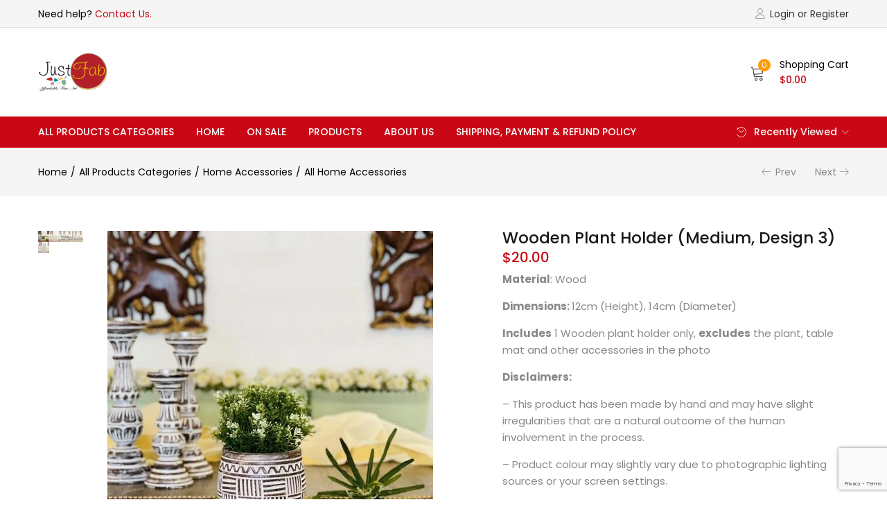

--- FILE ---
content_type: text/html; charset=UTF-8
request_url: https://justfab.sg/product/wooden-plant-holder-medium-design-3/
body_size: 39445
content:
<!DOCTYPE html>
<html lang="en-US" class="no-js">
<head>
	<meta charset="UTF-8" />
	<meta name="viewport" content="width=device-width, initial-scale=1" />
	<link rel="profile" href="//gmpg.org/xfn/11" />
	<title>Wooden Plant Holder (Medium, Design 3) &#8211; Welcome to JustFab</title>
<meta name='robots' content='max-image-preview:large' />
	<style>img:is([sizes="auto" i], [sizes^="auto," i]) { contain-intrinsic-size: 3000px 1500px }</style>
	<link rel='dns-prefetch' href='//fonts.googleapis.com' />
<link rel="alternate" type="application/rss+xml" title="Welcome to JustFab &raquo; Feed" href="https://justfab.sg/feed/" />
<link rel="alternate" type="application/rss+xml" title="Welcome to JustFab &raquo; Comments Feed" href="https://justfab.sg/comments/feed/" />
<script type="text/javascript">
/* <![CDATA[ */
window._wpemojiSettings = {"baseUrl":"https:\/\/s.w.org\/images\/core\/emoji\/16.0.1\/72x72\/","ext":".png","svgUrl":"https:\/\/s.w.org\/images\/core\/emoji\/16.0.1\/svg\/","svgExt":".svg","source":{"concatemoji":"https:\/\/justfab.sg\/wp-includes\/js\/wp-emoji-release.min.js?ver=6.8.3"}};
/*! This file is auto-generated */
!function(s,n){var o,i,e;function c(e){try{var t={supportTests:e,timestamp:(new Date).valueOf()};sessionStorage.setItem(o,JSON.stringify(t))}catch(e){}}function p(e,t,n){e.clearRect(0,0,e.canvas.width,e.canvas.height),e.fillText(t,0,0);var t=new Uint32Array(e.getImageData(0,0,e.canvas.width,e.canvas.height).data),a=(e.clearRect(0,0,e.canvas.width,e.canvas.height),e.fillText(n,0,0),new Uint32Array(e.getImageData(0,0,e.canvas.width,e.canvas.height).data));return t.every(function(e,t){return e===a[t]})}function u(e,t){e.clearRect(0,0,e.canvas.width,e.canvas.height),e.fillText(t,0,0);for(var n=e.getImageData(16,16,1,1),a=0;a<n.data.length;a++)if(0!==n.data[a])return!1;return!0}function f(e,t,n,a){switch(t){case"flag":return n(e,"\ud83c\udff3\ufe0f\u200d\u26a7\ufe0f","\ud83c\udff3\ufe0f\u200b\u26a7\ufe0f")?!1:!n(e,"\ud83c\udde8\ud83c\uddf6","\ud83c\udde8\u200b\ud83c\uddf6")&&!n(e,"\ud83c\udff4\udb40\udc67\udb40\udc62\udb40\udc65\udb40\udc6e\udb40\udc67\udb40\udc7f","\ud83c\udff4\u200b\udb40\udc67\u200b\udb40\udc62\u200b\udb40\udc65\u200b\udb40\udc6e\u200b\udb40\udc67\u200b\udb40\udc7f");case"emoji":return!a(e,"\ud83e\udedf")}return!1}function g(e,t,n,a){var r="undefined"!=typeof WorkerGlobalScope&&self instanceof WorkerGlobalScope?new OffscreenCanvas(300,150):s.createElement("canvas"),o=r.getContext("2d",{willReadFrequently:!0}),i=(o.textBaseline="top",o.font="600 32px Arial",{});return e.forEach(function(e){i[e]=t(o,e,n,a)}),i}function t(e){var t=s.createElement("script");t.src=e,t.defer=!0,s.head.appendChild(t)}"undefined"!=typeof Promise&&(o="wpEmojiSettingsSupports",i=["flag","emoji"],n.supports={everything:!0,everythingExceptFlag:!0},e=new Promise(function(e){s.addEventListener("DOMContentLoaded",e,{once:!0})}),new Promise(function(t){var n=function(){try{var e=JSON.parse(sessionStorage.getItem(o));if("object"==typeof e&&"number"==typeof e.timestamp&&(new Date).valueOf()<e.timestamp+604800&&"object"==typeof e.supportTests)return e.supportTests}catch(e){}return null}();if(!n){if("undefined"!=typeof Worker&&"undefined"!=typeof OffscreenCanvas&&"undefined"!=typeof URL&&URL.createObjectURL&&"undefined"!=typeof Blob)try{var e="postMessage("+g.toString()+"("+[JSON.stringify(i),f.toString(),p.toString(),u.toString()].join(",")+"));",a=new Blob([e],{type:"text/javascript"}),r=new Worker(URL.createObjectURL(a),{name:"wpTestEmojiSupports"});return void(r.onmessage=function(e){c(n=e.data),r.terminate(),t(n)})}catch(e){}c(n=g(i,f,p,u))}t(n)}).then(function(e){for(var t in e)n.supports[t]=e[t],n.supports.everything=n.supports.everything&&n.supports[t],"flag"!==t&&(n.supports.everythingExceptFlag=n.supports.everythingExceptFlag&&n.supports[t]);n.supports.everythingExceptFlag=n.supports.everythingExceptFlag&&!n.supports.flag,n.DOMReady=!1,n.readyCallback=function(){n.DOMReady=!0}}).then(function(){return e}).then(function(){var e;n.supports.everything||(n.readyCallback(),(e=n.source||{}).concatemoji?t(e.concatemoji):e.wpemoji&&e.twemoji&&(t(e.twemoji),t(e.wpemoji)))}))}((window,document),window._wpemojiSettings);
/* ]]> */
</script>
<style id='wp-emoji-styles-inline-css' type='text/css'>

	img.wp-smiley, img.emoji {
		display: inline !important;
		border: none !important;
		box-shadow: none !important;
		height: 1em !important;
		width: 1em !important;
		margin: 0 0.07em !important;
		vertical-align: -0.1em !important;
		background: none !important;
		padding: 0 !important;
	}
</style>
<link rel='stylesheet' id='wp-block-library-css' href='https://justfab.sg/wp-includes/css/dist/block-library/style.min.css?ver=6.8.3' type='text/css' media='all' />
<style id='classic-theme-styles-inline-css' type='text/css'>
/*! This file is auto-generated */
.wp-block-button__link{color:#fff;background-color:#32373c;border-radius:9999px;box-shadow:none;text-decoration:none;padding:calc(.667em + 2px) calc(1.333em + 2px);font-size:1.125em}.wp-block-file__button{background:#32373c;color:#fff;text-decoration:none}
</style>
<style id='global-styles-inline-css' type='text/css'>
:root{--wp--preset--aspect-ratio--square: 1;--wp--preset--aspect-ratio--4-3: 4/3;--wp--preset--aspect-ratio--3-4: 3/4;--wp--preset--aspect-ratio--3-2: 3/2;--wp--preset--aspect-ratio--2-3: 2/3;--wp--preset--aspect-ratio--16-9: 16/9;--wp--preset--aspect-ratio--9-16: 9/16;--wp--preset--color--black: #000000;--wp--preset--color--cyan-bluish-gray: #abb8c3;--wp--preset--color--white: #ffffff;--wp--preset--color--pale-pink: #f78da7;--wp--preset--color--vivid-red: #cf2e2e;--wp--preset--color--luminous-vivid-orange: #ff6900;--wp--preset--color--luminous-vivid-amber: #fcb900;--wp--preset--color--light-green-cyan: #7bdcb5;--wp--preset--color--vivid-green-cyan: #00d084;--wp--preset--color--pale-cyan-blue: #8ed1fc;--wp--preset--color--vivid-cyan-blue: #0693e3;--wp--preset--color--vivid-purple: #9b51e0;--wp--preset--gradient--vivid-cyan-blue-to-vivid-purple: linear-gradient(135deg,rgba(6,147,227,1) 0%,rgb(155,81,224) 100%);--wp--preset--gradient--light-green-cyan-to-vivid-green-cyan: linear-gradient(135deg,rgb(122,220,180) 0%,rgb(0,208,130) 100%);--wp--preset--gradient--luminous-vivid-amber-to-luminous-vivid-orange: linear-gradient(135deg,rgba(252,185,0,1) 0%,rgba(255,105,0,1) 100%);--wp--preset--gradient--luminous-vivid-orange-to-vivid-red: linear-gradient(135deg,rgba(255,105,0,1) 0%,rgb(207,46,46) 100%);--wp--preset--gradient--very-light-gray-to-cyan-bluish-gray: linear-gradient(135deg,rgb(238,238,238) 0%,rgb(169,184,195) 100%);--wp--preset--gradient--cool-to-warm-spectrum: linear-gradient(135deg,rgb(74,234,220) 0%,rgb(151,120,209) 20%,rgb(207,42,186) 40%,rgb(238,44,130) 60%,rgb(251,105,98) 80%,rgb(254,248,76) 100%);--wp--preset--gradient--blush-light-purple: linear-gradient(135deg,rgb(255,206,236) 0%,rgb(152,150,240) 100%);--wp--preset--gradient--blush-bordeaux: linear-gradient(135deg,rgb(254,205,165) 0%,rgb(254,45,45) 50%,rgb(107,0,62) 100%);--wp--preset--gradient--luminous-dusk: linear-gradient(135deg,rgb(255,203,112) 0%,rgb(199,81,192) 50%,rgb(65,88,208) 100%);--wp--preset--gradient--pale-ocean: linear-gradient(135deg,rgb(255,245,203) 0%,rgb(182,227,212) 50%,rgb(51,167,181) 100%);--wp--preset--gradient--electric-grass: linear-gradient(135deg,rgb(202,248,128) 0%,rgb(113,206,126) 100%);--wp--preset--gradient--midnight: linear-gradient(135deg,rgb(2,3,129) 0%,rgb(40,116,252) 100%);--wp--preset--font-size--small: 13px;--wp--preset--font-size--medium: 20px;--wp--preset--font-size--large: 36px;--wp--preset--font-size--x-large: 42px;--wp--preset--spacing--20: 0.44rem;--wp--preset--spacing--30: 0.67rem;--wp--preset--spacing--40: 1rem;--wp--preset--spacing--50: 1.5rem;--wp--preset--spacing--60: 2.25rem;--wp--preset--spacing--70: 3.38rem;--wp--preset--spacing--80: 5.06rem;--wp--preset--shadow--natural: 6px 6px 9px rgba(0, 0, 0, 0.2);--wp--preset--shadow--deep: 12px 12px 50px rgba(0, 0, 0, 0.4);--wp--preset--shadow--sharp: 6px 6px 0px rgba(0, 0, 0, 0.2);--wp--preset--shadow--outlined: 6px 6px 0px -3px rgba(255, 255, 255, 1), 6px 6px rgba(0, 0, 0, 1);--wp--preset--shadow--crisp: 6px 6px 0px rgba(0, 0, 0, 1);}:where(.is-layout-flex){gap: 0.5em;}:where(.is-layout-grid){gap: 0.5em;}body .is-layout-flex{display: flex;}.is-layout-flex{flex-wrap: wrap;align-items: center;}.is-layout-flex > :is(*, div){margin: 0;}body .is-layout-grid{display: grid;}.is-layout-grid > :is(*, div){margin: 0;}:where(.wp-block-columns.is-layout-flex){gap: 2em;}:where(.wp-block-columns.is-layout-grid){gap: 2em;}:where(.wp-block-post-template.is-layout-flex){gap: 1.25em;}:where(.wp-block-post-template.is-layout-grid){gap: 1.25em;}.has-black-color{color: var(--wp--preset--color--black) !important;}.has-cyan-bluish-gray-color{color: var(--wp--preset--color--cyan-bluish-gray) !important;}.has-white-color{color: var(--wp--preset--color--white) !important;}.has-pale-pink-color{color: var(--wp--preset--color--pale-pink) !important;}.has-vivid-red-color{color: var(--wp--preset--color--vivid-red) !important;}.has-luminous-vivid-orange-color{color: var(--wp--preset--color--luminous-vivid-orange) !important;}.has-luminous-vivid-amber-color{color: var(--wp--preset--color--luminous-vivid-amber) !important;}.has-light-green-cyan-color{color: var(--wp--preset--color--light-green-cyan) !important;}.has-vivid-green-cyan-color{color: var(--wp--preset--color--vivid-green-cyan) !important;}.has-pale-cyan-blue-color{color: var(--wp--preset--color--pale-cyan-blue) !important;}.has-vivid-cyan-blue-color{color: var(--wp--preset--color--vivid-cyan-blue) !important;}.has-vivid-purple-color{color: var(--wp--preset--color--vivid-purple) !important;}.has-black-background-color{background-color: var(--wp--preset--color--black) !important;}.has-cyan-bluish-gray-background-color{background-color: var(--wp--preset--color--cyan-bluish-gray) !important;}.has-white-background-color{background-color: var(--wp--preset--color--white) !important;}.has-pale-pink-background-color{background-color: var(--wp--preset--color--pale-pink) !important;}.has-vivid-red-background-color{background-color: var(--wp--preset--color--vivid-red) !important;}.has-luminous-vivid-orange-background-color{background-color: var(--wp--preset--color--luminous-vivid-orange) !important;}.has-luminous-vivid-amber-background-color{background-color: var(--wp--preset--color--luminous-vivid-amber) !important;}.has-light-green-cyan-background-color{background-color: var(--wp--preset--color--light-green-cyan) !important;}.has-vivid-green-cyan-background-color{background-color: var(--wp--preset--color--vivid-green-cyan) !important;}.has-pale-cyan-blue-background-color{background-color: var(--wp--preset--color--pale-cyan-blue) !important;}.has-vivid-cyan-blue-background-color{background-color: var(--wp--preset--color--vivid-cyan-blue) !important;}.has-vivid-purple-background-color{background-color: var(--wp--preset--color--vivid-purple) !important;}.has-black-border-color{border-color: var(--wp--preset--color--black) !important;}.has-cyan-bluish-gray-border-color{border-color: var(--wp--preset--color--cyan-bluish-gray) !important;}.has-white-border-color{border-color: var(--wp--preset--color--white) !important;}.has-pale-pink-border-color{border-color: var(--wp--preset--color--pale-pink) !important;}.has-vivid-red-border-color{border-color: var(--wp--preset--color--vivid-red) !important;}.has-luminous-vivid-orange-border-color{border-color: var(--wp--preset--color--luminous-vivid-orange) !important;}.has-luminous-vivid-amber-border-color{border-color: var(--wp--preset--color--luminous-vivid-amber) !important;}.has-light-green-cyan-border-color{border-color: var(--wp--preset--color--light-green-cyan) !important;}.has-vivid-green-cyan-border-color{border-color: var(--wp--preset--color--vivid-green-cyan) !important;}.has-pale-cyan-blue-border-color{border-color: var(--wp--preset--color--pale-cyan-blue) !important;}.has-vivid-cyan-blue-border-color{border-color: var(--wp--preset--color--vivid-cyan-blue) !important;}.has-vivid-purple-border-color{border-color: var(--wp--preset--color--vivid-purple) !important;}.has-vivid-cyan-blue-to-vivid-purple-gradient-background{background: var(--wp--preset--gradient--vivid-cyan-blue-to-vivid-purple) !important;}.has-light-green-cyan-to-vivid-green-cyan-gradient-background{background: var(--wp--preset--gradient--light-green-cyan-to-vivid-green-cyan) !important;}.has-luminous-vivid-amber-to-luminous-vivid-orange-gradient-background{background: var(--wp--preset--gradient--luminous-vivid-amber-to-luminous-vivid-orange) !important;}.has-luminous-vivid-orange-to-vivid-red-gradient-background{background: var(--wp--preset--gradient--luminous-vivid-orange-to-vivid-red) !important;}.has-very-light-gray-to-cyan-bluish-gray-gradient-background{background: var(--wp--preset--gradient--very-light-gray-to-cyan-bluish-gray) !important;}.has-cool-to-warm-spectrum-gradient-background{background: var(--wp--preset--gradient--cool-to-warm-spectrum) !important;}.has-blush-light-purple-gradient-background{background: var(--wp--preset--gradient--blush-light-purple) !important;}.has-blush-bordeaux-gradient-background{background: var(--wp--preset--gradient--blush-bordeaux) !important;}.has-luminous-dusk-gradient-background{background: var(--wp--preset--gradient--luminous-dusk) !important;}.has-pale-ocean-gradient-background{background: var(--wp--preset--gradient--pale-ocean) !important;}.has-electric-grass-gradient-background{background: var(--wp--preset--gradient--electric-grass) !important;}.has-midnight-gradient-background{background: var(--wp--preset--gradient--midnight) !important;}.has-small-font-size{font-size: var(--wp--preset--font-size--small) !important;}.has-medium-font-size{font-size: var(--wp--preset--font-size--medium) !important;}.has-large-font-size{font-size: var(--wp--preset--font-size--large) !important;}.has-x-large-font-size{font-size: var(--wp--preset--font-size--x-large) !important;}
:where(.wp-block-post-template.is-layout-flex){gap: 1.25em;}:where(.wp-block-post-template.is-layout-grid){gap: 1.25em;}
:where(.wp-block-columns.is-layout-flex){gap: 2em;}:where(.wp-block-columns.is-layout-grid){gap: 2em;}
:root :where(.wp-block-pullquote){font-size: 1.5em;line-height: 1.6;}
</style>
<link rel='stylesheet' id='contact-form-7-css' href='https://justfab.sg/wp-content/plugins/contact-form-7/includes/css/styles.css?ver=6.1.1' type='text/css' media='all' />
<link rel='stylesheet' id='rs-plugin-settings-css' href='https://justfab.sg/wp-content/plugins/revslider/public/assets/css/rs6.css?ver=6.0.7' type='text/css' media='all' />
<style id='rs-plugin-settings-inline-css' type='text/css'>
#rs-demo-id {}
</style>
<link rel='stylesheet' id='woof-css' href='https://justfab.sg/wp-content/plugins/woocommerce-products-filter/css/front.css?ver=6.8.3' type='text/css' media='all' />
<link rel='stylesheet' id='chosen-drop-down-css' href='https://justfab.sg/wp-content/plugins/woocommerce-products-filter/js/chosen/chosen.min.css?ver=6.8.3' type='text/css' media='all' />
<link rel='stylesheet' id='photoswipe-css' href='https://justfab.sg/wp-content/plugins/woocommerce/assets/css/photoswipe/photoswipe.min.css?ver=10.1.3' type='text/css' media='all' />
<link rel='stylesheet' id='photoswipe-default-skin-css' href='https://justfab.sg/wp-content/plugins/woocommerce/assets/css/photoswipe/default-skin/default-skin.min.css?ver=10.1.3' type='text/css' media='all' />
<link rel='stylesheet' id='woocommerce-layout-css' href='https://justfab.sg/wp-content/plugins/woocommerce/assets/css/woocommerce-layout.css?ver=10.1.3' type='text/css' media='all' />
<style id='woocommerce-layout-inline-css' type='text/css'>

	.infinite-scroll .woocommerce-pagination {
		display: none;
	}
</style>
<link rel='stylesheet' id='woocommerce-smallscreen-css' href='https://justfab.sg/wp-content/plugins/woocommerce/assets/css/woocommerce-smallscreen.css?ver=10.1.3' type='text/css' media='only screen and (max-width: 768px)' />
<link rel='stylesheet' id='woocommerce-general-css' href='https://justfab.sg/wp-content/plugins/woocommerce/assets/css/woocommerce.css?ver=10.1.3' type='text/css' media='all' />
<style id='woocommerce-inline-inline-css' type='text/css'>
.woocommerce form .form-row .required { visibility: visible; }
</style>
<link rel='stylesheet' id='woo-variation-swatches-css' href='https://justfab.sg/wp-content/plugins/woo-variation-swatches/assets/css/frontend.min.css?ver=1758976590' type='text/css' media='all' />
<style id='woo-variation-swatches-inline-css' type='text/css'>
:root {
--wvs-tick:url("data:image/svg+xml;utf8,%3Csvg filter='drop-shadow(0px 0px 2px rgb(0 0 0 / .8))' xmlns='http://www.w3.org/2000/svg'  viewBox='0 0 30 30'%3E%3Cpath fill='none' stroke='%23ffffff' stroke-linecap='round' stroke-linejoin='round' stroke-width='4' d='M4 16L11 23 27 7'/%3E%3C/svg%3E");

--wvs-cross:url("data:image/svg+xml;utf8,%3Csvg filter='drop-shadow(0px 0px 5px rgb(255 255 255 / .6))' xmlns='http://www.w3.org/2000/svg' width='72px' height='72px' viewBox='0 0 24 24'%3E%3Cpath fill='none' stroke='%23ff0000' stroke-linecap='round' stroke-width='0.6' d='M5 5L19 19M19 5L5 19'/%3E%3C/svg%3E");
--wvs-single-product-item-width:30px;
--wvs-single-product-item-height:30px;
--wvs-single-product-item-font-size:16px}
</style>
<link rel='stylesheet' id='brands-styles-css' href='https://justfab.sg/wp-content/plugins/woocommerce/assets/css/brands.css?ver=10.1.3' type='text/css' media='all' />
<link rel='stylesheet' id='urna-theme-fonts-css' href='https://fonts.googleapis.com/css?family=Poppins:400,500,600,700&#038;subset=latin%2Clatin-ext' type='text/css' media='all' />
<!--[if lt IE 9]>
<link rel='stylesheet' id='vc_lte_ie9-css' href='https://justfab.sg/wp-content/plugins/js_composer/assets/css/vc_lte_ie9.min.css?ver=6.0.5' type='text/css' media='screen' />
<![endif]-->
<link rel='stylesheet' id='bootstrap-css' href='https://justfab.sg/wp-content/themes/urna/css/bootstrap.css?ver=3.3.7' type='text/css' media='all' />
<link rel='stylesheet' id='urna-template-css' href='https://justfab.sg/wp-content/themes/urna/css/template.css?ver=1.0' type='text/css' media='all' />
<style id='urna-template-inline-css' type='text/css'>
.vc_custom_1548400491861{padding-bottom: 30px !important;}.vc_custom_1550290803077{border-top-width: 1px !important;padding-top: 52px !important;border-top-color: #eeeeee !important;border-top-style: solid !important;}
</style>
<link rel='stylesheet' id='urna-skin-css' href='https://justfab.sg/wp-content/themes/urna/css/skins/furniture/type.css?ver=1.0' type='text/css' media='all' />
<link rel='stylesheet' id='urna-style-css' href='https://justfab.sg/wp-content/themes/urna/style.css?ver=1.0' type='text/css' media='all' />
<style id='urna-style-inline-css' type='text/css'>
/* Theme Options Styles *//* Custom Color (skin) *//* check main color *//*color*//*background*/.btn-theme-2:hover, .woocommerce-pagination a.button:hover, .widget_price_filter .price_slider_amount .button:hover, .tbay-addon.tbay-addon-banner .tbay-addon-content .button:hover, .tbay-addon-newletter .input-group-btn input:hover, .widget-newletter .input-group-btn input:hover, .post-list .readmore:hover, .post-grid .readmore:hover, .entry-single .entry-description a:hover, .entry-single .author-info .all-post:hover, .post-password-form input[type=submit]:hover, #comments #respond .form-submit input:hover, #reviews #respond .form-submit input:hover, .wpcf7-form .form-horizontal .wpcf7-submit:hover, .page-404 .page-content .backtohome:hover, .woocommerce .yith-wfbt-submit-block .yith-wfbt-submit-button-remove:hover, body table.compare-list .add-to-cart td a:hover, input#ywqa-submit-question:hover, div#new-answer-header .ywqa_submit_answer:hover, .woocommerce table.wishlist_table.shop_table .product-add-to-cart .add-cart a:hover, .products-list .product-block .group-buttons>div.add-cart a:hover, .top-cart .tbay-dropdown-cart ul.cart_empty a.wc-continue:hover, .top-cart .cart_list.woocommerce-mini-cart+.woocommerce-mini-cart__total+.woocommerce-mini-cart__buttons a.checkout:hover, .top-cart .group-button p.buttons a.button.checkout:hover, .woocommerce button.button[name="track"]:hover, .singular-shop div.product .single_add_to_cart_button:hover, #shop-now.has-buy-now .tbay-buy-now.button:hover, #sticky-menu-bar #sticky-custom-add-to-cart:hover, .cart_totals .wc-proceed-to-checkout a.checkout-button:hover, .coupon .box input[type=submit]:hover, .woocommerce form.login>p.last .button:hover, .woocommerce form.register>p.last .button:hover, .woocommerce form.checkout_coupon>p.form-row-last .button:hover, .woocommerce-checkout-payment .place-order button.button.alt:hover, #custom-register input.submit_button:hover, #custom-login input.submit_button:hover, input[type="submit"].dokan-btn:hover, .dokan-btn-theme:hover, .dokan-btn-success:hover, .dokan-dashboard .wpuf-form-add.wpuf-style ul.wpuf-form .wpuf-submit input[type=submit]:hover, .dokan-seller-listing .store-footer>a:hover, .dokan-orders-content #dokan-order-status-form a.dokan-cancel-status:hover, .wcmp_regi_main .register .button:hover, #report_abuse_form button.submit-report-abuse:hover, .vendor_sidebar .widget_wcmp_quick_info #respond input#submit:hover, #wcmp-store-conatiner .wcmp-store-locator-wrap .wcmp-store-map-pagination .vendor_sort input[type="submit"]:hover, #wcmp-store-conatiner .wcmp-store-map-filter input[type="submit"]:hover, #wcfm-main-contentainer .wcfm-membership-wrapper input[type="submit"]:hover, .wcv-shop-settings input[type="submit"]:hover, .wcv-vendor-dashboard input[type="submit"]:hover, .wcv-orders input[type="submit"]:hover, .btn-theme-2:focus, .woocommerce-pagination a.button:focus, .widget_price_filter .price_slider_amount .button:focus, .tbay-addon.tbay-addon-banner .tbay-addon-content .button:focus, .tbay-addon-newletter .input-group-btn input:focus, .widget-newletter .input-group-btn input:focus, .post-list .readmore:focus, .post-grid .readmore:focus, .entry-single .entry-description a:focus, .entry-single .author-info .all-post:focus, .post-password-form input[type=submit]:focus, #comments #respond .form-submit input:focus, #reviews #respond .form-submit input:focus, .wpcf7-form .form-horizontal .wpcf7-submit:focus, .page-404 .page-content .backtohome:focus, .woocommerce .yith-wfbt-submit-block .yith-wfbt-submit-button-remove:focus, body table.compare-list .add-to-cart td a:focus, input#ywqa-submit-question:focus, div#new-answer-header .ywqa_submit_answer:focus, .woocommerce table.wishlist_table.shop_table .product-add-to-cart .add-cart a:focus, .products-list .product-block .group-buttons>div.add-cart a:focus, .top-cart .tbay-dropdown-cart ul.cart_empty a.wc-continue:focus, .top-cart .cart_list.woocommerce-mini-cart+.woocommerce-mini-cart__total+.woocommerce-mini-cart__buttons a.checkout:focus, .top-cart .group-button p.buttons a.button.checkout:focus, .woocommerce button.button[name="track"]:focus, .singular-shop div.product .single_add_to_cart_button:focus, #shop-now.has-buy-now .tbay-buy-now.button:focus, #sticky-menu-bar #sticky-custom-add-to-cart:focus, .cart_totals .wc-proceed-to-checkout a.checkout-button:focus, .coupon .box input[type=submit]:focus, .woocommerce form.login>p.last .button:focus, .woocommerce form.register>p.last .button:focus, .woocommerce form.checkout_coupon>p.form-row-last .button:focus, .woocommerce-checkout-payment .place-order button.button.alt:focus, #custom-register input.submit_button:focus, #custom-login input.submit_button:focus, input[type="submit"].dokan-btn:focus, .dokan-btn-theme:focus, .dokan-btn-success:focus, .dokan-dashboard .wpuf-form-add.wpuf-style ul.wpuf-form .wpuf-submit input[type=submit]:focus, .dokan-seller-listing .store-footer>a:focus, .dokan-orders-content #dokan-order-status-form a.dokan-cancel-status:focus, .wcmp_regi_main .register .button:focus, #report_abuse_form button.submit-report-abuse:focus, .vendor_sidebar .widget_wcmp_quick_info #respond input#submit:focus, #wcmp-store-conatiner .wcmp-store-locator-wrap .wcmp-store-map-pagination .vendor_sort input[type="submit"]:focus, #wcmp-store-conatiner .wcmp-store-map-filter input[type="submit"]:focus, #wcfm-main-contentainer .wcfm-membership-wrapper input[type="submit"]:focus, .wcv-shop-settings input[type="submit"]:focus, .wcv-vendor-dashboard input[type="submit"]:focus, .wcv-orders input[type="submit"]:focus, .btn-theme-2:active:hover, .woocommerce-pagination a.button:active:hover, .widget_price_filter .price_slider_amount .button:active:hover, .tbay-addon.tbay-addon-banner .tbay-addon-content .button:active:hover, .tbay-addon-newletter .input-group-btn input:active:hover, .widget-newletter .input-group-btn input:active:hover, .post-list .readmore:active:hover, .post-grid .readmore:active:hover, .entry-single .entry-description a:active:hover, .entry-single .author-info .all-post:active:hover, .post-password-form input[type=submit]:active:hover, #comments #respond .form-submit input:active:hover, #reviews #respond .form-submit input:active:hover, .wpcf7-form .form-horizontal .wpcf7-submit:active:hover, .page-404 .page-content .backtohome:active:hover, .woocommerce .yith-wfbt-submit-block .yith-wfbt-submit-button-remove:active:hover, body table.compare-list .add-to-cart td a:active:hover, input#ywqa-submit-question:active:hover, div#new-answer-header .ywqa_submit_answer:active:hover, .woocommerce table.wishlist_table.shop_table .product-add-to-cart .add-cart a:active:hover, .products-list .product-block .group-buttons>div.add-cart a:active:hover, .top-cart .tbay-dropdown-cart ul.cart_empty a.wc-continue:active:hover, .top-cart .cart_list.woocommerce-mini-cart+.woocommerce-mini-cart__total+.woocommerce-mini-cart__buttons a.checkout:active:hover, .top-cart .group-button p.buttons a.button.checkout:active:hover, .woocommerce button.button[name="track"]:active:hover, .singular-shop div.product .single_add_to_cart_button:active:hover, #shop-now.has-buy-now .tbay-buy-now.button:active:hover, #sticky-menu-bar #sticky-custom-add-to-cart:active:hover, .cart_totals .wc-proceed-to-checkout a.checkout-button:active:hover, .coupon .box input[type=submit]:active:hover, .woocommerce form.login>p.last .button:active:hover, .woocommerce form.register>p.last .button:active:hover, .woocommerce form.checkout_coupon>p.form-row-last .button:active:hover, .woocommerce-checkout-payment .place-order button.button.alt:active:hover, #custom-register input.submit_button:active:hover, #custom-login input.submit_button:active:hover, input[type="submit"].dokan-btn:active:hover, .dokan-btn-theme:active:hover, .dokan-btn-success:active:hover, .dokan-dashboard .wpuf-form-add.wpuf-style ul.wpuf-form .wpuf-submit input[type=submit]:active:hover, .dokan-seller-listing .store-footer>a:active:hover, .dokan-orders-content #dokan-order-status-form a.dokan-cancel-status:active:hover, .wcmp_regi_main .register .button:active:hover, #report_abuse_form button.submit-report-abuse:active:hover, .vendor_sidebar .widget_wcmp_quick_info #respond input#submit:active:hover, #wcmp-store-conatiner .wcmp-store-locator-wrap .wcmp-store-map-pagination .vendor_sort input[type="submit"]:active:hover, #wcmp-store-conatiner .wcmp-store-map-filter input[type="submit"]:active:hover, #wcfm-main-contentainer .wcfm-membership-wrapper input[type="submit"]:active:hover, .wcv-shop-settings input[type="submit"]:active:hover, .wcv-vendor-dashboard input[type="submit"]:active:hover, .wcv-orders input[type="submit"]:active:hover {background: #b50712;border-color: #b50712;}.site-header .logo img {max-width: 100px;}.site-header .logo img {}/*Tablet*/@media (max-width: 1024px)  and (min-width: 768px) {/*color*/.image-mains .show-mobile > div .yith-wcwl-wishlistexistsbrowse.show i,.tbay-search-mobile .sumo_product_cat .optWrapper .options li.opt.selected,.tbay-search-mobile .sumo_category .optWrapper .options li.opt.selected,#custom-login-wrapper .modal-content .modal-body .nav-tabs li.active a,.active-search-mobile .tbay-search-mobile .count,#tbay-mobile-menu-navbar.search-mobile-focus .tbay-search-mobile .count {color: #ca0815;}/*background*//*Border*/.tbay-search-mobile .sumo_product_cat .optWrapper .options li.opt.selected,.tbay-search-mobile .sumo_category .optWrapper .options li.opt.selected,.tbay-search-mobile .sumo_product_cat .optWrapper .options li.opt:last-child.selected,.tbay-search-mobile .sumo_category .optWrapper .options li.opt:last-child.selected {border-color: #ca0815;}}/*Mobile*/@media (max-width: 767px) {/*color*/.footer-device-mobile > * a:hover,.footer-device-mobile > *.active a,.footer-device-mobile > *.active a i , body.woocommerce-wishlist .footer-device-mobile > .device-wishlist a,body.woocommerce-wishlist .footer-device-mobile > .device-wishlist a i,.product-block .button-wishlist.shown-mobile > div .yith-wcwl-wishlistaddedbrowse a,.product-block .button-wishlist.shown-mobile > div .yith-wcwl-wishlistexistsbrowse a,.vc_tta-container .vc_tta-panel.vc_active .vc_tta-panel-title > a span {color: #ca0815;}/*background*/.topbar-device-mobile .top-cart a.wc-continue,.tbay-show-cart-mobile .product-block div.add-cart a,.tbay-addon-newletter .input-group-btn input {background-color: #ca0815;}/*Border*/.topbar-device-mobile .top-cart a.wc-continue  {border-color: #ca0815;}}/*No edit code customize*/@media (max-width: 991px)  and (min-width: 768px) {/*color*/.footer-device-mobile > * a:hover,.footer-device-mobile > *.active a,.footer-device-mobile > *.active a i , body.woocommerce-wishlist .footer-device-mobile > .device-wishlist a,body.woocommerce-wishlist .footer-device-mobile > .device-wishlist a i,.vc_tta-container .vc_tta-panel.vc_active .vc_tta-panel-title > a span,.cart_totals table .order-total .woocs_special_price_code {color: #ca0815;}/*background*/.topbar-device-mobile .top-cart a.wc-continue,.topbar-device-mobile .cart-dropdown .cart-icon .mini-cart-items,.footer-device-mobile > * a span.count,.footer-device-mobile > * a .mini-cart-items,.tbay-addon-newletter .input-group-btn input {background-color: #ca0815;}/*Border*/.topbar-device-mobile .top-cart a.wc-continue {border-color: #ca0815;}}@media (max-width: 767px) {/* Limit logo image height for mobile according to mobile header height */.mobile-logo a img {max-width: 80px;}.mobile-logo a img {}.woocommerce .product .product-block span.onsale .saled,.woocommerce .product .product-block span.onsale .featured {line-height: 33px;min-width: 33px;}}.woocommerce .product span.onsale > span,.single-product .image-mains span.onsale .saled,.single-product .image-mains span.onsale .featured {border-top-left-radius: 50%;-webkit-border-top-left-radius: 50%;-moz-border-top-left-radius: 50%;border-top-right-radius: 50%;-webkit-border-top-right-radius: 50%;-moz-border-top-right-radius: 50%;border-bottom-right-radius: 50%;-webkit-border-bottom-right-radius: 50%;-moz-border-bottom-right-radius: 50%;border-bottom-left-radius: 50%;-webkit-border-bottom-left-radius: 50%;-moz-border-bottom-left-radius: 50%;}@media screen and (max-width: 782px) {html body.admin-bar{top: -46px !important;position: relative;}}/* Custom CSS */@media (max-width:767px){#message-purchased {display: none !important;}}
</style>
<link rel='stylesheet' id='font-awesome-css' href='https://justfab.sg/wp-content/plugins/js_composer/assets/lib/bower/font-awesome/css/font-awesome.min.css?ver=6.0.5' type='text/css' media='all' />
<link rel='stylesheet' id='font-tbay-css' href='https://justfab.sg/wp-content/themes/urna/css/font-tbay-custom.css?ver=1.0.0' type='text/css' media='all' />
<link rel='stylesheet' id='simple-line-icons-css' href='https://justfab.sg/wp-content/themes/urna/css/simple-line-icons.css?ver=2.4.0' type='text/css' media='all' />
<link rel='stylesheet' id='linearicons-css' href='https://justfab.sg/wp-content/themes/urna/css/linearicons.css?ver=1.0.0' type='text/css' media='all' />
<link rel='stylesheet' id='material-design-iconic-font-css' href='https://justfab.sg/wp-content/themes/urna/css/material-design-iconic-font.css?ver=1.0.0' type='text/css' media='all' />
<link rel='stylesheet' id='animate-css-css' href='https://justfab.sg/wp-content/themes/urna/css/animate.css?ver=3.5.0' type='text/css' media='all' />
<link rel='stylesheet' id='jquery-treeview-css' href='https://justfab.sg/wp-content/themes/urna/css/jquery.treeview.css?ver=1.0.0' type='text/css' media='all' />
<link rel='stylesheet' id='magnific-popup-css' href='https://justfab.sg/wp-content/themes/urna/css/magnific-popup.css?ver=1.0.0' type='text/css' media='all' />
<script type="text/template" id="tmpl-variation-template">
	<div class="woocommerce-variation-description">{{{ data.variation.variation_description }}}</div>
	<div class="woocommerce-variation-price">{{{ data.variation.price_html }}}</div>
	<div class="woocommerce-variation-availability">{{{ data.variation.availability_html }}}</div>
</script>
<script type="text/template" id="tmpl-unavailable-variation-template">
	<p role="alert">Sorry, this product is unavailable. Please choose a different combination.</p>
</script>
<script type="text/javascript" src="https://justfab.sg/wp-includes/js/jquery/jquery.min.js?ver=3.7.1" id="jquery-core-js"></script>
<script type="text/javascript" src="https://justfab.sg/wp-includes/js/jquery/jquery-migrate.min.js?ver=3.4.1" id="jquery-migrate-js"></script>
<script type="text/javascript" src="https://justfab.sg/wp-content/plugins/revslider/public/assets/js/revolution.tools.min.js?ver=6.0" id="tp-tools-js"></script>
<script type="text/javascript" src="https://justfab.sg/wp-content/plugins/revslider/public/assets/js/rs6.min.js?ver=6.0.7" id="revmin-js"></script>
<script type="text/javascript" src="https://justfab.sg/wp-content/plugins/woocommerce/assets/js/jquery-blockui/jquery.blockUI.min.js?ver=2.7.0-wc.10.1.3" id="jquery-blockui-js" data-wp-strategy="defer"></script>
<script type="text/javascript" id="wc-add-to-cart-js-extra">
/* <![CDATA[ */
var wc_add_to_cart_params = {"ajax_url":"\/wp-admin\/admin-ajax.php","wc_ajax_url":"\/?wc-ajax=%%endpoint%%","i18n_view_cart":"View cart","cart_url":"https:\/\/justfab.sg\/cart-2\/","is_cart":"","cart_redirect_after_add":"no"};
/* ]]> */
</script>
<script type="text/javascript" src="https://justfab.sg/wp-content/plugins/woocommerce/assets/js/frontend/add-to-cart.min.js?ver=10.1.3" id="wc-add-to-cart-js" data-wp-strategy="defer"></script>
<script type="text/javascript" src="https://justfab.sg/wp-content/plugins/woocommerce/assets/js/zoom/jquery.zoom.min.js?ver=1.7.21-wc.10.1.3" id="zoom-js" defer="defer" data-wp-strategy="defer"></script>
<script type="text/javascript" src="https://justfab.sg/wp-content/plugins/woocommerce/assets/js/photoswipe/photoswipe.min.js?ver=4.1.1-wc.10.1.3" id="photoswipe-js" defer="defer" data-wp-strategy="defer"></script>
<script type="text/javascript" src="https://justfab.sg/wp-content/plugins/woocommerce/assets/js/photoswipe/photoswipe-ui-default.min.js?ver=4.1.1-wc.10.1.3" id="photoswipe-ui-default-js" defer="defer" data-wp-strategy="defer"></script>
<script type="text/javascript" id="wc-single-product-js-extra">
/* <![CDATA[ */
var wc_single_product_params = {"i18n_required_rating_text":"Please select a rating","i18n_rating_options":["1 of 5 stars","2 of 5 stars","3 of 5 stars","4 of 5 stars","5 of 5 stars"],"i18n_product_gallery_trigger_text":"View full-screen image gallery","review_rating_required":"yes","flexslider":{"rtl":false,"animation":"slide","smoothHeight":true,"directionNav":false,"controlNav":"thumbnails","slideshow":false,"animationSpeed":500,"animationLoop":false,"allowOneSlide":false},"zoom_enabled":"1","zoom_options":[],"photoswipe_enabled":"1","photoswipe_options":{"shareEl":false,"closeOnScroll":false,"history":false,"hideAnimationDuration":0,"showAnimationDuration":0},"flexslider_enabled":"1"};
/* ]]> */
</script>
<script type="text/javascript" src="https://justfab.sg/wp-content/plugins/woocommerce/assets/js/frontend/single-product.min.js?ver=10.1.3" id="wc-single-product-js" defer="defer" data-wp-strategy="defer"></script>
<script type="text/javascript" src="https://justfab.sg/wp-content/plugins/woocommerce/assets/js/js-cookie/js.cookie.min.js?ver=2.1.4-wc.10.1.3" id="js-cookie-js" defer="defer" data-wp-strategy="defer"></script>
<script type="text/javascript" id="woocommerce-js-extra">
/* <![CDATA[ */
var woocommerce_params = {"ajax_url":"\/wp-admin\/admin-ajax.php","wc_ajax_url":"\/?wc-ajax=%%endpoint%%","i18n_password_show":"Show password","i18n_password_hide":"Hide password"};
/* ]]> */
</script>
<script type="text/javascript" src="https://justfab.sg/wp-content/plugins/woocommerce/assets/js/frontend/woocommerce.min.js?ver=10.1.3" id="woocommerce-js" defer="defer" data-wp-strategy="defer"></script>
<script type="text/javascript" src="https://justfab.sg/wp-content/plugins/js_composer/assets/js/vendors/woocommerce-add-to-cart.js?ver=6.0.5" id="vc_woocommerce-add-to-cart-js-js"></script>
<script type="text/javascript" src="https://justfab.sg/wp-includes/js/underscore.min.js?ver=1.13.7" id="underscore-js"></script>
<script type="text/javascript" id="wp-util-js-extra">
/* <![CDATA[ */
var _wpUtilSettings = {"ajax":{"url":"\/wp-admin\/admin-ajax.php"}};
/* ]]> */
</script>
<script type="text/javascript" src="https://justfab.sg/wp-includes/js/wp-util.min.js?ver=6.8.3" id="wp-util-js"></script>
<script type="text/javascript" id="wc-add-to-cart-variation-js-extra">
/* <![CDATA[ */
var wc_add_to_cart_variation_params = {"wc_ajax_url":"\/?wc-ajax=%%endpoint%%","i18n_no_matching_variations_text":"Sorry, no products matched your selection. Please choose a different combination.","i18n_make_a_selection_text":"Please select some product options before adding this product to your cart.","i18n_unavailable_text":"Sorry, this product is unavailable. Please choose a different combination.","i18n_reset_alert_text":"Your selection has been reset. Please select some product options before adding this product to your cart.","woo_variation_swatches_ajax_variation_threshold_min":"30","woo_variation_swatches_ajax_variation_threshold_max":"100","woo_variation_swatches_total_children":{}};
/* ]]> */
</script>
<script type="text/javascript" src="https://justfab.sg/wp-content/plugins/woocommerce/assets/js/frontend/add-to-cart-variation.min.js?ver=10.1.3" id="wc-add-to-cart-variation-js" defer="defer" data-wp-strategy="defer"></script>
<link rel="https://api.w.org/" href="https://justfab.sg/wp-json/" /><link rel="alternate" title="JSON" type="application/json" href="https://justfab.sg/wp-json/wp/v2/product/40914" /><link rel="EditURI" type="application/rsd+xml" title="RSD" href="https://justfab.sg/xmlrpc.php?rsd" />
<meta name="generator" content="WordPress 6.8.3" />
<meta name="generator" content="WooCommerce 10.1.3" />
<link rel="canonical" href="https://justfab.sg/product/wooden-plant-holder-medium-design-3/" />
<link rel='shortlink' href='https://justfab.sg/?p=40914' />
<link rel="alternate" title="oEmbed (JSON)" type="application/json+oembed" href="https://justfab.sg/wp-json/oembed/1.0/embed?url=https%3A%2F%2Fjustfab.sg%2Fproduct%2Fwooden-plant-holder-medium-design-3%2F" />
<link rel="alternate" title="oEmbed (XML)" type="text/xml+oembed" href="https://justfab.sg/wp-json/oembed/1.0/embed?url=https%3A%2F%2Fjustfab.sg%2Fproduct%2Fwooden-plant-holder-medium-design-3%2F&#038;format=xml" />
<script type="text/javascript" src="//s7.addthis.com/js/300/addthis_widget.js#pubid=ra-59f2a47d2f1aaba2"></script>	<noscript><style>.woocommerce-product-gallery{ opacity: 1 !important; }</style></noscript>
	<meta name="generator" content="Powered by WPBakery Page Builder - drag and drop page builder for WordPress."/>
<meta name="generator" content="Powered by Slider Revolution 6.0.7 - responsive, Mobile-Friendly Slider Plugin for WordPress with comfortable drag and drop interface." />
<link rel="icon" href="https://justfab.sg/wp-content/uploads/2019/08/cropped-Highres-logo-Transparent-small-32x32.png" sizes="32x32" />
<link rel="icon" href="https://justfab.sg/wp-content/uploads/2019/08/cropped-Highres-logo-Transparent-small-192x192.png" sizes="192x192" />
<link rel="apple-touch-icon" href="https://justfab.sg/wp-content/uploads/2019/08/cropped-Highres-logo-Transparent-small-180x180.png" />
<meta name="msapplication-TileImage" content="https://justfab.sg/wp-content/uploads/2019/08/cropped-Highres-logo-Transparent-small-270x270.png" />
<script type="text/javascript">function setREVStartSize(a){try{var b,c=document.getElementById(a.c).parentNode.offsetWidth;if(c=0===c||isNaN(c)?window.innerWidth:c,a.tabw=void 0===a.tabw?0:parseInt(a.tabw),a.thumbw=void 0===a.thumbw?0:parseInt(a.thumbw),a.tabh=void 0===a.tabh?0:parseInt(a.tabh),a.thumbh=void 0===a.thumbh?0:parseInt(a.thumbh),a.tabhide=void 0===a.tabhide?0:parseInt(a.tabhide),a.thumbhide=void 0===a.thumbhide?0:parseInt(a.thumbhide),a.mh=void 0===a.mh||""==a.mh?0:a.mh,"fullscreen"===a.layout||"fullscreen"===a.l)b=Math.max(a.mh,window.innerHeight);else{for(var d in a.gw=Array.isArray(a.gw)?a.gw:[a.gw],a.rl)(void 0===a.gw[d]||0===a.gw[d])&&(a.gw[d]=a.gw[d-1]);for(var d in a.gh=void 0===a.el||""===a.el||Array.isArray(a.el)&&0==a.el.length?a.gh:a.el,a.gh=Array.isArray(a.gh)?a.gh:[a.gh],a.rl)(void 0===a.gh[d]||0===a.gh[d])&&(a.gh[d]=a.gh[d-1]);var e,f=Array(a.rl.length),g=0;for(var d in a.tabw=a.tabhide>=c?0:a.tabw,a.thumbw=a.thumbhide>=c?0:a.thumbw,a.tabh=a.tabhide>=c?0:a.tabh,a.thumbh=a.thumbhide>=c?0:a.thumbh,a.rl)f[d]=a.rl[d]<window.innerWidth?0:a.rl[d];for(var d in e=f[0],f)e>f[d]&&0<f[d]&&(e=f[d],g=d);var h=c>a.gw[g]+a.tabw+a.thumbw?1:(c-(a.tabw+a.thumbw))/a.gw[g];b=a.gh[g]*h+(a.tabh+a.thumbh)}void 0===window.rs_init_css&&(window.rs_init_css=document.head.appendChild(document.createElement("style"))),document.getElementById(a.c).height=b,window.rs_init_css.innerHTML+="#"+a.c+"_wrapper { height: "+b+"px }"}catch(a){console.log("Failure at Presize of Slider:"+a)}};</script>
<style type="text/css" title="dynamic-css" class="options-output">.btn-link:hover,.btn-link:focus , .color,a:hover,a:focus,.pagination a:hover,.tbay-pagination a:hover , .wpb_text_column a,.has-after:hover,.post .entry-category.type-2 a:hover,.entry-meta-list .entry-author a:hover,.entry-single .entry-category a:hover,#tab-questions a.back-to-product:hover,.woocommerce form.login .lost_password a:hover,.woocommerce form.register .lost_password a:hover,button.btn-close:hover,.widget_urna_popup_newsletter .popup-content > a:hover,.top-cart .offcanvas-close:hover,.new-input + span:before,.woof_container input[type=checkbox]:not(.woof_color_term) + span:before,form.checkout input[type=radio] + span:before,form.checkout input[type=checkbox] + span:before,.woocommerce-account input[type=radio] + span:before,.woocommerce-account input[type=checkbox] + span:before,.woocommerce form .form-row .woocommerce-form__input + span:before,#custom-login-wrapper #cus-rememberme + span:before,.new-input + label:before,.woof_container input[type=checkbox]:not(.woof_color_term) + label:before,form.checkout input[type=radio] + label:before,form.checkout input[type=checkbox] + label:before,.woocommerce-account input[type=radio] + label:before,.woocommerce-account input[type=checkbox] + label:before,.woocommerce form .form-row .woocommerce-form__input + label:before,#custom-login-wrapper #cus-rememberme + label:before,.autocomplete-suggestions > div.view-all-products:hover,#tbay-search-form-canvas .sidebar-canvas-search .sidebar-content .button-group .button-search i:hover,#tbay-search-form-canvas .sidebar-canvas-search .sidebar-content .select-category .optWrapper .options li:hover,#tbay-search-form-canvas .sidebar-canvas-search .sidebar-content .autocomplete-suggestions .autocomplete-suggestion .product-title:hover,#tbay-search-form-canvas .sidebar-content button:hover,#tbay-header .topbar-mobile .btn:hover,#tbay-header .topbar-mobile .btn:focus,.tbay-login .account-menu ul li a:hover,.tbay-custom-language li:hover .select-button,.tbay-custom-language li:hover .select-button:after,.tbay-custom-language .select-button:hover:after,.tbay-footer .menu li > a:hover,.tbay-footer ul.menu li.active a,.contact-info a:hover,.copyright a,.navbar-nav > li > ul.dropdown-menu li:hover > a,.navbar-nav > li > ul.dropdown-menu li:focus > a,.navbar-nav > li > ul.dropdown-menu li.active > a,.navbar-nav .dropdown-menu > li:hover > a,.navbar-nav .dropdown-menu > li.active > a,.navbar-nav .dropdown-menu > li > a:hover,.navbar-nav .dropdown-menu .tbay-addon ul:not(.entry-meta-list) li > a:hover,.navbar-nav .dropdown-menu .tbay-addon ul:not(.entry-meta-list) li.active a,.navbar-offcanvas .navbar-nav > li.open > a:hover,.navbar-offcanvas .navbar-nav > li.open > a:focus,.navbar-offcanvas .navbar-nav > li.open > a,.navbar-offcanvas .navbar-nav > li.active > a:hover,.navbar-offcanvas .navbar-nav > li.active > a:focus,.navbar-offcanvas .navbar-nav > li.active > a,.navbar-offcanvas .navbar-nav > li:hover > a:hover,.navbar-offcanvas .navbar-nav > li:hover > a:focus,.navbar-offcanvas .navbar-nav > li:hover > a,.navbar-offcanvas .navbar-nav > li.collapsable > a:hover,.navbar-offcanvas .navbar-nav > li.collapsable > a:focus,.navbar-offcanvas .navbar-nav > li.collapsable > a,.navbar-offcanvas .navbar-nav > li.open .hitarea:after,.navbar-offcanvas .navbar-nav > li.active .hitarea:after,.navbar-offcanvas .navbar-nav > li:hover .hitarea:after,.navbar-offcanvas .navbar-nav > li.collapsable .hitarea:after,.navbar-offcanvas .dropdown-menu > li.active > a,.navbar-offcanvas .dropdown-menu > li > a:hover,.navbar-offcanvas .dropdown-menu > li > a:focus,.tbay-vertical li a.selected,.tbay-vertical li a:hover,.tbay-vertical li a.selected i,.tbay-vertical li a:hover i,.tbay-vertical .tbay-addon-nav-menu li a:hover,body:not(.tbay-body-default) .widget.yith-woocompare-widget a.compare:hover,body:not(.tbay-body-default) .widget_search .btn:hover i,body:not(.tbay-body-default) .widget_recent_entries > ul li a,body:not(.tbay-body-default) .widget_product_categories .product-categories a:hover,body:not(.tbay-body-default) .widget_product_categories ul a:hover,body:not(.tbay-body-default) .widget_categories .product-categories a:hover,body:not(.tbay-body-default) .widget_categories ul a:hover,body:not(.tbay-body-default) .widget_product_categories .product-categories .current-cat > a,body:not(.tbay-body-default) .widget_product_categories ul .current-cat > a,body:not(.tbay-body-default) .widget_categories .product-categories .current-cat > a,body:not(.tbay-body-default) .widget_categories ul .current-cat > a,.tbay-widget-banner-image .banner-remove:hover,.woof_list_label li .woof_label_term:hover,.woof_list_label li .woof_label_term.checked,ul.woof_list li .hover,ul.woof_list label.woof_radio_label_selected,ul.woof_list label:hover,ul.woof_list.woof_list_checkbox li label:hover,ul.woof_list.woof_list_checkbox li label.woof_checkbox_label_selected,.tagcloud a:hover,ul.list-tags li a:hover,.show-all:hover,.widget_pages > ul li.current-cat a,.widget_meta > ul li.current-cat a,.widget_archive > ul li.current-cat a,.widget_pages > ul li a:hover,.widget_meta > ul li a:hover,.widget_archive > ul li a:hover,.widget_urna_popup_newsletter .popup-content > span:hover , .wpml-ls-legacy-dropdown a:hover, .wpml-ls-legacy-dropdown a:focus, .wpml-ls-legacy-dropdown .wpml-ls-current-language:hover > a,.tbay-breadscrumb .breadcrumb li a:hover,.tbay-breadscrumb .product-nav-icon .img-link:hover,.urna-back-btn:hover , div[class^=wp-block-] a,figure[class^=wp-block-] a,ul[class^=wp-block-] a, .tbay-body-default .main-page a, .tbay-body-default .entry-single a , div[class^=wp-block-] a:active,figure[class^=wp-block-] a:active,ul[class^=wp-block-] a:active,.tbay-body-default .main-page a:active,div[class^=wp-block-] a:hover,figure[class^=wp-block-] a:hover,ul[class^=wp-block-] a:hover,.tbay-body-default .main-page a:hover,.product-block.v1 .group-buttons > div a.added,.product-block.v2 .yith-compare a.added,.product-block.v3 .group-buttons > div a.added,.product-block.v3 .yith-wcwl-wishlistexistsbrowse.show a,.product-block.v3 .yith-wcwl-wishlistaddedbrowse.show a,.product-block.v4 .add-cart a,.product-block.v4 .add-cart a.added + a.added_to_cart:hover,.product-block.v4 .yith-compare a.added,.product-block.v4 .yith-wcwl-wishlistexistsbrowse.show a,.product-block.v4 .yith-wcwl-wishlistaddedbrowse.show a,.product-block.v5 .add-cart a.added + a.added_to_cart,.product-block.v5 .yith-compare a.added,.product-block.v5 .tbay-product-slider-gallery .slick-arrow:hover,.product-block.v6 .yith-compare a.added,.product-block.v6 .tbay-product-slider-gallery .slick-arrow:hover,.product-block.v7 .add-cart a.added + a.added_to_cart,.product-block.v7 .yith-compare a.added,.product-block.v8 ul.show-brand a:hover,.product-block.v8 .yith-compare a.added,.product-block.v9 .tbay-product-slider-gallery .slick-arrow:hover,.product-block.v9 .group-buttons > div a.added,.product-block.v9 .add-cart a,.product-block.v9 .name a:hover,.product-block.v10 .name a:hover,.product-block.v10 .yith-compare a.added,.product-block.v11 .add-cart a,.product-block.v11 .yith-compare a.added,.product-block.v12 .add-cart a,.product-block.v12 .add-cart a.added + a.added_to_cart:hover,.product-block.v12 .yith-compare a.added,.product-block.v12 .yith-wcwl-wishlistexistsbrowse.show a,.product-block.v12 .yith-wcwl-wishlistaddedbrowse.show a,.product-block.v13 .tbay-product-slider-gallery .slick-arrow:hover,.product-block.v13 .yith-compare a.added,.product-block.v15 .tbay-product-slider-gallery .slick-arrow:hover,.product-block.v15 .group-buttons > div a.added,.product-block.v15 .name a:hover,.product-block.v16 .button-wishlist a:hover,.product-block.v16 .group-buttons > div a:hover,.product-block.v16 .group-buttons > div a.added,.product-block.v16 .tbay-product-slider-gallery .slick-arrow:hover,.tbay-addon-features .inner:hover .fbox-icon , .tbay-addon-features.style-2 .fbox-image,.tbay-addon-features.style-2 .fbox-icon , .tbay-addon-features.style-3 .ourservice-heading , .tbay-addon-blog .readmore,.tbay-addon-instagram .btn-follow:hover,.tbay-addon-instagram .btn-follow:hover span,.ourteam-inner .social-link a:hover,.social.style3 li a:hover,.product-block .add-cart a.added + a.added_to_cart,.product-block ul.show-brand a:hover,.product-block .yith-wcwl-wishlistexistsbrowse.show a,.product-block .yith-wcwl-wishlistaddedbrowse.show a,.product-block .name a:hover,.tbay-addon-categories .cat-name:hover,.flash-sales-date .times,.elements .vc_row .flash-sales-date .times,.tbay-addon-product-tabs .nav-tabs > li.active > a,.tbay-addon-product-tabs .nav-tabs > li.active > a:hover,.tbay-addon-product-tabs .nav-tabs > li.active > a:focus,.tbay-addon-product-tabs .nav-tabs > li:hover > a,.tbay-addon-product-tabs .nav-tabs > li:hover > a:hover,.tbay-addon-product-tabs .nav-tabs > li:hover > a:focus,.tbay-addon-categoriestabs .nav-tabs > li.active > a,.tbay-addon-categoriestabs .nav-tabs > li.active > a:hover,.tbay-addon-categoriestabs .nav-tabs > li.active > a:focus,.tbay-addon-categoriestabs .nav-tabs > li:hover > a,.tbay-addon-categoriestabs .nav-tabs > li:hover > a:hover,.tbay-addon-categoriestabs .nav-tabs > li:hover > a:focus,.post .entry-category.type-2 a,.entry-meta-list .entry-author a,.entry-title a:hover,.style-grid .post .entry-category a,.related-posts .post .entry-category a,.post-area .entry-meta,.post-area .entry-meta a,.entry-single .entry-category a,#comments .comment-reply-link,#comments .comment-reply-title #cancel-comment-reply-link,#comments .comment-edit-link,.woocommerce-currency-switcher-form .SumoSelect > .CaptionCont:hover,.woocommerce-currency-switcher-form .SumoSelect > .CaptionCont:hover label i:after,.SumoSelect > .optWrapper > .options li.opt:hover,.SumoSelect > .optWrapper > .options li.opt.selected,.mm-menu .mm-panels > .mm-panel > .mm-navbar + .mm-listview li a:hover,.mm-menu .mm-panels > .mm-panel > .mm-navbar + .mm-listview li a:focus,.mm-menu .mm-panels > .mm-panel > .mm-navbar + .mm-listview li.active > a,.mm-menu .mm-panels > .mm-panel > .mm-navbar + .mm-listview li.active .mm-counter,.mm-menu .mm-navbar_tabs a,.mm-menu .mm-navbars_bottom .mm-navbar a:hover,.mm-menu .mm-navbars_bottom .mm-navbar a:focus, .yith-wfbt-section .yith-wfbt-item input[type=checkbox]:checked + i,#cboxClose:hover:before,#cboxClose:focus:before,#tbay-quick-view-modal .mfp-close:hover,span.question a:hover,#show-all-questions a.show-questions:hover , #tab-questions a.back-to-product,.all-subcategories a:hover h3,.product-top-sidebar .button-product-top:focus,.product-top-sidebar .button-product-top:hover,.tbay-filter .display-mode-btn.active,.tbay-filter .display-mode-btn:hover,.tbay-filter .SumoSelect > .CaptionCont:hover,.tbay-filter .SumoSelect.open .CaptionCont,.woof_list > label:hover,.woof_list input:checked + label,.woof_list input[checked=checked] + label,.ajax-filter-sidebar .woof_list label:hover,.ajax-filter-sidebar .woof_list label.active,.woof_childs_list_opener:hover,.tbay-ajax-filter-btn .btn:hover,.tbay-ajax-filter-btn .btn:focus,.tbay-ajax-filter-btn.active .btn,.tbay-ajax-filter-btn.active i:not(.filter-icon) , .cart-dropdown .subtotal,.top-cart .cart_list .product-name:hover,.top-cart .cart_list a.remove:hover i,.top-cart .cart_empty a.wc-continue , .top-cart .cart_list.woocommerce-mini-cart li .woocommerce-Price-amount,.top-cart .cart_list.woocommerce-mini-cart + .woocommerce-mini-cart__total .woocommerce-Price-amount,.top-cart .product-image a.remove:hover i,#product-size-guide .close:hover i,#product-size-guide .close:focus i,.btn-size-guide:hover , .singular-shop div.product .tbay-wishlist a:hover,.singular-shop div.product .tbay-wishlist a.added,.singular-shop div.product .tbay-compare a:hover,.singular-shop div.product .tbay-compare a.added,.singular-shop div.product .product_meta > span a:hover,.woocommerce .quantity button:focus,.woocommerce .quantity button:hover,.woocommerce-page .quantity button:focus,.woocommerce-page .quantity button:hover,.product-nav > .link-images > .psnav .single_nav .single_nav a:hover,.product-nav > .link-images > .psnav .single_nav .single_nav a:focus,.product-nav .single_nav a:hover,.product-nav .single_nav a:focus,.woocommerce div.product div.images .woocommerce-product-gallery__trigger:hover,body div.product div.images .woocommerce-product-gallery__trigger:hover , .woocommerce-grouped-product-list-item__price ,  #reviews .wcpr-overall-rating-left,.woo-variation-swatches-stylesheet-enabled .variable-items-wrapper .variable-item:not(.radio-variable-item).selected,.woo-variation-swatches-stylesheet-enabled .variable-items-wrapper .variable-item:not(.radio-variable-item).selected:hover,.woo-variation-swatches-stylesheet-enabled .variable-items-wrapper .variable-item:not(.radio-variable-item):hover,.tawcvs-swatches .swatch.selected,.tawcvs-swatches .swatch:hover,#sticky-menu-bar li.current a,#sticky-menu-bar li:hover a,#sticky-menu-bar li:focus a,#sticky-menu-bar li a:hover,#sticky-menu-bar li a:focus,.shop_table.cart a.remove:hover i,.cart_totals table tr.shipping .button,.cart_totals table * tr.shipping .button,.cart_totals table tr.shipping .button:hover,.cart_totals table * tr.shipping .button:hover,.cart_totals .shipping-calculator-form p:not(.form-row),.cart-bottom .continue-to-shop a:hover,.cart-bottom .update-cart:hover,.cart-bottom .update-cart:hover .update,.cart-bottom .update:hover,.cart-bottom .update:focus , .cart-collaterals .shipping-calculator-button , .woocommerce .shop_table .product-name > a , .woocommerce .woocommerce-MyAccount-content a:not(.woocommerce-button):not(.vendor-dashboard),.woocommerce form.login .lost_password a,.woocommerce form.register .lost_password a,.woocommerce-order-received .woocommerce-order table.shop_table .woocommerce-Price-amount,.woocommerce-order-details .order_details .woocommerce-Price-amount,.woocommerce .woocommerce-form-login-toggle .woocommerce-info a,.woocommerce .woocommerce-form-login-toggle .woocommerce-message a,.woocommerce .woocommerce-form-coupon-toggle .woocommerce-info a,.woocommerce .woocommerce-form-coupon-toggle .woocommerce-message a,.woocommerce-checkout-payment .place-order .woocommerce-terms-and-conditions-wrapper a,#custom-register a.text-link,#custom-login a.text-link,#custom-register .vendor-register a,.sold-by-meta > a:hover , .dokan-message a,.dokan-dashboard .pagination-wrap > ul.pagination > li a:hover,ul.subsubsub li.active a,.dokan-seller-listing .wrapper-dokan > span:hover , .dokan-single-store .profile-frame .profile-info-box .profile-info-summery-wrapper .profile-info-summery .profile-info .dokan-store-info i,.dokan-withdraw-content .dokan-withdraw-area ul li.active a,.become-vendor #tbay-main-content .tbay-addon-features:not(.style-2):not(.style-3) .inner:hover .fbox-icon , .become-vendor #tbay-main-content .tbay-addon-features:not(.style-2):not(.style-3) .fbox-icon,.dokan-orders-content .dokan-orders-area > a.dokan-btn:hover , .dokan-orders-content .dokan-orders-area .dokan-table .woocommerce-Price-amount,.wcmp_regi_main .register .woocommerce-privacy-policy-text a,#wcmp-store-conatiner .wcmp-store-list .wcmp-store-detail-wrap .wcmp-store-detail-list li .store-name:hover,#wcmp-store-conatiner .wcmp-store-list .wcmp-store-detail-wrap .wcmp-store-detail-list li .wcmp_vendor_detail,#custom-register .wcfmmp_become_vendor_link a , #wcfmmp-store .categories_list ul li a:hover,#wcfmmp-store .categories_list ul li a:focus,#wcfmmp-store .right_side #tabsWithStyle .tab_links li.active a,#wcfmmp-store .right_side #tabsWithStyle .tab_links li:hover a , #wcfmmp-store ins , .woocommerce-account #agree_to_terms + label a, .wcv-shop-settings #agree_to_terms + label a, .wcv-orders #agree_to_terms + label a,.image-mains .show-mobile > div .yith-wcwl-wishlistexistsbrowse.show i,.tbay-search-mobile .sumo_product_cat .optWrapper .options li.opt.selected,.tbay-search-mobile .sumo_category .optWrapper .options li.opt.selected,#custom-login-wrapper .modal-content .modal-body .nav-tabs li.active a,.active-search-mobile .tbay-search-mobile .count,#tbay-mobile-menu-navbar.search-mobile-focus .tbay-search-mobile .count,.btn-link:hover,.btn-link:focus,.has-after:hover,button.btn-close:hover,.new-input + span:before,.new-input + label:before{color:#ca0815;}.has-after:after,.post .entry-category.type-2 a:after,.entry-meta-list .entry-author a:after,.entry-single .entry-category a:after,#tab-questions a.back-to-product:after,.woocommerce form.login .lost_password a:after,.woocommerce form.register .lost_password a:after,.tbay-search-form .button-group , .icon-preview-box:hover .preview,#awesome-font .fontawesome-icon-list .fa-hover:hover .preview,.carousel .carousel-indicators .active,.cart-dropdown .cart-icon .mini-cart-items,.dokan-dashboard .dokan-dash-sidebar ul.dokan-dashboard-menu li.active,.dokan-dashboard .dokan-dash-sidebar ul.dokan-dashboard-menu li:hover , .btn-theme-2,.woocommerce-pagination a.button,.widget_price_filter .price_slider_amount .button,.tbay-addon.tbay-addon-banner .tbay-addon-content .button,.tbay-addon-newletter .input-group-btn input,.widget-newletter .input-group-btn input,.post-list .readmore,.post-grid .readmore,.entry-single .entry-description a,.entry-single .author-info .all-post,.post-password-form input[type=submit],#comments #respond .form-submit input,#reviews #respond .form-submit input,.wpcf7-form .form-horizontal .wpcf7-submit,.page-404 .page-content .backtohome,.woocommerce .yith-wfbt-submit-block .yith-wfbt-submit-button-remove,body table.compare-list .add-to-cart td a,input#ywqa-submit-question,div#new-answer-header .ywqa_submit_answer,.woocommerce table.wishlist_table.shop_table .product-add-to-cart .add-cart a,.products-list .product-block .group-buttons > div.add-cart a,.top-cart .tbay-dropdown-cart ul.cart_empty a.wc-continue,.top-cart .cart_list.woocommerce-mini-cart + .woocommerce-mini-cart__total + .woocommerce-mini-cart__buttons a.checkout,.top-cart .group-button p.buttons a.button.checkout,.woocommerce button.button[name=track],.singular-shop div.product .single_add_to_cart_button,#shop-now.has-buy-now .tbay-buy-now.button,#sticky-menu-bar #sticky-custom-add-to-cart,.cart_totals .wc-proceed-to-checkout a.checkout-button,.coupon .box input[type=submit],.woocommerce form.login > p.last .button,.woocommerce form.register > p.last .button,.woocommerce form.checkout_coupon > p.form-row-last .button,.woocommerce-checkout-payment .place-order button.button.alt,#custom-register input.submit_button,#custom-login input.submit_button,input[type=submit].dokan-btn,a.dokan-btn-theme,.dokan-btn-theme,.dokan-btn-success,input[type=submit].dokan-btn[disabled],a.dokan-btn-theme[disabled],.dokan-btn-theme[disabled],.dokan-btn-success[disabled],.dokan-dashboard .wpuf-form-add.wpuf-style ul.wpuf-form .wpuf-submit input[type=submit],.dokan-seller-listing .store-footer > a,.dokan-orders-content #dokan-order-status-form a.dokan-cancel-status,.wcmp_regi_main .register .button,#report_abuse_form button.submit-report-abuse,.vendor_sidebar .widget_wcmp_quick_info #respond input#submit,#wcmp-store-conatiner .wcmp-store-locator-wrap .wcmp-store-map-pagination .vendor_sort input[type=submit],#wcmp-store-conatiner .wcmp-store-map-filter input[type=submit],#wcfm-main-contentainer .wcfm-membership-wrapper input[type=submit],.wcv-vendor-dashboard .form-row input[type=submit],.wcv-shop-settings input[type=submit], .wcv-vendor-dashboard input[type=submit], .wcv-orders input[type=submit] , .top-wishlist .count_wishlist,.navbar-nav .text-label.label-hot,.navbar-offcanvas .navbar-nav > li > a:before,.treeview .sub-menu a:hover:before , body:not(.tbay-body-default) .widget.yith-woocompare-widget a.compare,ul.woof_list.woof_list_color li .woof_label_count,ul.woof_list.woof_list_label li .woof_label_count , .woocommerce .widget_price_filter .ui-slider .ui-slider-range , .woocommerce .widget_price_filter .ui-slider .ui-slider-handle,.widget_urna_popup_newsletter .popup-content > span:hover:before,.product-block.v10 .name a:hover:before,.product-block.v14 .group-buttons > div a.added,.product-block.v14 .group-buttons > div a.added + a.added_to_cart,.product-block.v14 .button-wishlist a:hover,.product-block.v14 .button-wishlist a:focus,.product-block.v14 .yith-wcwl-wishlistexistsbrowse.show a,.product-block.v14 .yith-wcwl-wishlistaddedbrowse.show a,.product-block.v15:hover .group-add-cart:hover,.tbay-addon-blog .entry-category a,.product-block .group-buttons > div a:hover,.tbay-product-slider-gallery .slick-arrow:hover,.tbay-addon.product-countdown .tbay-addon-content .owl-carousel:before,.tbay-addon.product-countdown .tbay-addon-content .owl-carousel:after , .tbay-addon-flash-sales.tbay-addon-carousel .tbay-addon-content .owl-carousel:before,.tbay-addon-flash-sales.tbay-addon-carousel .tbay-addon-content .owl-carousel:after,.elements .vc_row .flash-sales-date .times > div span , .link-wrap,.page-links > span:not(.page-links-title),.page-links a:hover,.slick-dots li.slick-active button,.owl-carousel > .slick-arrow:hover,.owl-carousel > .slick-arrow:focus,.slider > .slick-arrow:hover,.slider > .slick-arrow:focus,body table.compare-list .add-to-cart td a:hover,.carousel .carousel-controls-v3 .carousel-control:hover,div.question-text .question-symbol,.tparrows:hover,.tp-bullets.revo-tbay .tp-bullet.selected,.tp-bullets.revo-tbay .tp-bullet:hover,.products-list .product-block .group-buttons > div a:hover,.products-list .product-block .yith-wcwl-wishlistexistsbrowse.show a,.products-list .product-block .yith-wcwl-wishlistaddedbrowse.show a,.products-list .product-block .yith-compare a.added,.btn-size-guide:hover:before,.singular-shop div.product .single_add_to_cart_button.disabled,.singular-shop div.product .single_add_to_cart_button.disabled:hover,.singular-shop div.product .single_add_to_cart_button.disabled:focus,#shop-now.has-buy-now .tbay-buy-now.button.disabled,#shop-now.has-buy-now .tbay-buy-now.button.disabled:hover,#shop-now.has-buy-now .tbay-buy-now.button.disabled:focus , .progress-bar,.woocommerce-tabs-mobile .wc-tab-mobile .tab-head,.shop_table.cart .cart-bottom > *.update:hover,.shop_table.cart .cart-bottom > * a:hover,.cart_totals .wc-proceed-to-checkout a.checkout-button:hover,.woocommerce .woocommerce-MyAccount-navigation ul li.is-active a,.woocommerce .woocommerce-MyAccount-navigation ul li:hover a,.woocommerce .woocommerce-MyAccount-navigation ul li:focus a , input[type=submit].dokan-btn:active,input[type=submit].dokan-btn:focus,a.dokan-btn-theme:active,a.dokan-btn-theme:focus,.dokan-btn-theme:active,.dokan-btn-theme:focus,.dokan-btn-success:active,.dokan-btn-success:focus,.dokan-dashboard .dokan-dash-sidebar ul.dokan-dashboard-menu li.dokan-common-links a:hover,#report-abuse table input[type=submit],#report-abuse table input[type=submit]:hover , .vendor_sidebar .widget_wcmp_quick_info #respond input#submit , .wcfm_popup_wrapper .wcfm_popup_button,.wcfm_popup_wrapper .wcfm_popup_button:hover,.wcfm_popup_wrapper .wcfm_popup_button:focus,.tbay-search-mobile .form-group .input-group .button-group,.has-after:after , .btn-theme-2 , #tbay-header .header-mainmenu{background-color:#ca0815;}.pagination a:hover,.tbay-pagination a:hover , .btn-theme-2,.woocommerce-pagination a.button,.widget_price_filter .price_slider_amount .button,.tbay-addon.tbay-addon-banner .tbay-addon-content .button,.tbay-addon-newletter .input-group-btn input,.widget-newletter .input-group-btn input,.post-list .readmore,.post-grid .readmore,.entry-single .entry-description a,.entry-single .author-info .all-post,.post-password-form input[type=submit],#comments #respond .form-submit input,#reviews #respond .form-submit input,.wpcf7-form .form-horizontal .wpcf7-submit,.page-404 .page-content .backtohome,.woocommerce .yith-wfbt-submit-block .yith-wfbt-submit-button-remove,body table.compare-list .add-to-cart td a,input#ywqa-submit-question,div#new-answer-header .ywqa_submit_answer,.woocommerce table.wishlist_table.shop_table .product-add-to-cart .add-cart a,.products-list .product-block .group-buttons > div.add-cart a,.top-cart .tbay-dropdown-cart ul.cart_empty a.wc-continue,.top-cart .cart_list.woocommerce-mini-cart + .woocommerce-mini-cart__total + .woocommerce-mini-cart__buttons a.checkout,.top-cart .group-button p.buttons a.button.checkout,.woocommerce button.button[name=track],.singular-shop div.product .single_add_to_cart_button,#shop-now.has-buy-now .tbay-buy-now.button,#sticky-menu-bar #sticky-custom-add-to-cart,.cart_totals .wc-proceed-to-checkout a.checkout-button,.coupon .box input[type=submit],.woocommerce form.login > p.last .button,.woocommerce form.register > p.last .button,.woocommerce form.checkout_coupon > p.form-row-last .button,.woocommerce-checkout-payment .place-order button.button.alt,#custom-register input.submit_button,#custom-login input.submit_button,input[type=submit].dokan-btn,a.dokan-btn-theme,.dokan-btn-theme,.dokan-btn-success,input[type=submit].dokan-btn[disabled],a.dokan-btn-theme[disabled],.dokan-btn-theme[disabled],.dokan-btn-success[disabled],.dokan-dashboard .wpuf-form-add.wpuf-style ul.wpuf-form .wpuf-submit input[type=submit],.dokan-seller-listing .store-footer > a,.dokan-orders-content #dokan-order-status-form a.dokan-cancel-status,.wcmp_regi_main .register .button,#report_abuse_form button.submit-report-abuse,.vendor_sidebar .widget_wcmp_quick_info #respond input#submit,#wcmp-store-conatiner .wcmp-store-locator-wrap .wcmp-store-map-pagination .vendor_sort input[type=submit],#wcmp-store-conatiner .wcmp-store-map-filter input[type=submit],#wcfm-main-contentainer .wcfm-membership-wrapper input[type=submit],.wcv-vendor-dashboard .form-row input[type=submit],.wcv-shop-settings input[type=submit], .wcv-vendor-dashboard input[type=submit], .wcv-orders input[type=submit] , body:not(.tbay-body-default) .widget.yith-woocompare-widget a.compare,.woof_list_label li .woof_label_term:hover,.woof_list_label li .woof_label_term.checked,ul.woof_list li > div.checked,ul.woof_list li > div:hover,.tagcloud a:hover,ul.list-tags li a:hover,.product-block.v1 .group-buttons > div a:hover,.product-block.v2 .group-buttons > div a:hover,.product-block.v4 .group-buttons > div a:hover,.product-block.v5 .group-buttons > div a:hover,.product-block.v6 .group-buttons > div a:hover,.product-block.v7 .group-buttons > div a:hover,.product-block.v8 ul.show-brand a:hover,.product-block.v8 .group-buttons > div a:hover,.product-block.v8 .group-buttons > div:last-child a:hover,.product-block.v9 .group-buttons > div a:hover,.product-block.v10 .group-buttons > div a:hover,.product-block.v10 .group-buttons > div:last-child a:hover,.product-block.v11 .group-buttons > div a:hover,.product-block.v11 .group-buttons > div:last-child a:hover,.product-block.v13 .group-buttons > div a:hover,.product-block.v14 .group-buttons > div a:hover,.product-block.v14 .group-buttons > div a.added,.product-block.v14 .group-buttons > div a.added + a.added_to_cart,.product-block.v14 .button-wishlist a:hover,.product-block.v14 .button-wishlist a:focus,.product-block.v14 .yith-wcwl-wishlistexistsbrowse.show a,.product-block.v14 .yith-wcwl-wishlistaddedbrowse.show a,.product-block.v15 .group-buttons > div a:hover,.tbay-product-slider-gallery .slick-arrow:hover,.tbay-addon-vertical .product-block:hover .image,.widget-carousel-vertical .product-block:hover .image , .tbay-addon.product-countdown .tbay-addon-content,body.tbay-homepage-demo .product-recently-viewed .product-image:hover,.recent-view .product-item img:hover,.page-links > span:not(.page-links-title),.page-links a:hover,.owl-carousel > .slick-arrow:hover,.owl-carousel > .slick-arrow:focus,.slider > .slick-arrow:hover,.slider > .slick-arrow:focus,.mm-menu .mm-panels > .mm-panel > .mm-navbar + .mm-listview li a .mm-btn_next:hover:after,.mm-menu .mm-panels > .mm-panel > .mm-navbar + .mm-listview li.active .mm-btn_next:after,.yith-wfbt-section .yith-wfbt-images .image-td:hover,.carousel .carousel-controls-v3 .carousel-control:hover,.tbay-body-woocommerce-catalog-mod .product-block.v1 .group-buttons > div.button-wishlist a:hover,.tbay-body-woocommerce-catalog-mod .product-block.v2 .group-buttons > div.button-wishlist a:hover,.tbay-body-woocommerce-catalog-mod .product-block.v6 .group-buttons > div.tbay-quick-view a:hover,.tbay-body-woocommerce-catalog-mod .product-block.v11 .group-buttons > div.tbay-quick-view a:hover,.tbay-body-woocommerce-catalog-mod .products-list .product-block .group-buttons > div.tbay-quick-view a:hover,.products-list .product-block .group-buttons > div.add-cart a,.products-list .product-block .group-buttons > div a:hover,.products-list .product-block .yith-wcwl-wishlistexistsbrowse.show a,.products-list .product-block .yith-wcwl-wishlistaddedbrowse.show a,.products-list .product-block .yith-compare a.added,.top-cart .product-image a.remove:hover i,.singular-shop div.product .flex-control-thumbs .slick-list li img.flex-active,.singular-shop div.product .flex-control-thumbs .slick-list li img:hover,.product-nav .single_nav a:hover,.product-nav .single_nav a:focus,.woocommerce div.product div.images .woocommerce-product-gallery__trigger:hover,body div.product div.images .woocommerce-product-gallery__trigger:hover,.woo-variation-swatches-stylesheet-enabled .variable-items-wrapper .variable-item:not(.radio-variable-item).selected,.woo-variation-swatches-stylesheet-enabled .variable-items-wrapper .variable-item:not(.radio-variable-item).selected:hover,.woo-variation-swatches-stylesheet-enabled .variable-items-wrapper .variable-item:not(.radio-variable-item):hover,.woo-variation-swatches-stylesheet-enabled.tbay-variation-free .variable-items-wrapper .variable-item:not(.radio-variable-item).button-variable-item.selected,.woo-variation-swatches-stylesheet-enabled.tbay-variation-free .variable-items-wrapper .variable-item:not(.radio-variable-item).button-variable-item.selected:hover,.woo-variation-swatches-stylesheet-enabled.tbay-variation-free .variable-items-wrapper .variable-item:not(.radio-variable-item).button-variable-item:hover,.tawcvs-swatches .swatch.selected,.tawcvs-swatches .swatch:hover,.tbay-swatches-wrapper li a.variable-item-span-label:hover,.tbay-swatches-wrapper li a.variable-item-span-label.selected,.product_list_widget .product-block:hover .image,.dokan-dashboard .pagination-wrap > ul.pagination > li a:hover,.dokan-pagination-container ul.dokan-pagination > li:not(.disabled):not(.active):hover a,.tbay-search-mobile .sumo_product_cat .optWrapper .options li.opt.selected,.tbay-search-mobile .sumo_category .optWrapper .options li.opt.selected,.tbay-search-mobile .sumo_product_cat .optWrapper .options li.opt:last-child.selected,.tbay-search-mobile .sumo_category .optWrapper .options li.opt:last-child.selected,.btn-theme-2{border-color:#ca0815;}#tbay-search-form-canvas .tbay-loading:after,.display-products.load-ajax:after{border-top-color:#ca0815;}blockquote{border-left-color:#ca0815;}.color-2{color:#ff9c00;}.cart-dropdown .cart-icon .mini-cart-items,.top-wishlist .count_wishlist , ul.woof_list.woof_list_color li .woof_label_count,ul.woof_list.woof_list_label li .woof_label_count{background-color:#ff9c00;}.tbay-footer .tbay-copyright{background:#ffffff;}</style>        <script type="text/javascript">
            var woof_is_permalink =1;

            var woof_shop_page = "";
        
            var woof_really_curr_tax = {};
            var woof_current_page_link = location.protocol + '//' + location.host + location.pathname;
            //***lets remove pagination from woof_current_page_link
            woof_current_page_link = woof_current_page_link.replace(/\page\/[0-9]+/, "");
                            woof_current_page_link = "https://justfab.sg/shop-2/";
                            var woof_link = 'https://justfab.sg/wp-content/plugins/woocommerce-products-filter/';

                </script>

                <script>

            var woof_ajaxurl = "https://justfab.sg/wp-admin/admin-ajax.php";

            var woof_lang = {
                'orderby': "orderby",
                'date': "date",
                'perpage': "per page",
                'pricerange': "price range",
                'menu_order': "menu order",
                'popularity': "popularity",
                'rating': "rating",
                'price': "price low to high",
                'price-desc': "price high to low"
            };

            if (typeof woof_lang_custom == 'undefined') {
                var woof_lang_custom = {};/*!!important*/
            }

            //***

            var woof_is_mobile = 0;
        


            var woof_show_price_search_button = 0;
            var woof_show_price_search_type = 0;
        
            var woof_show_price_search_type = 0;

            var swoof_search_slug = "swoof";

        
            var icheck_skin = {};
                        icheck_skin = 'none';
        
            var is_woof_use_chosen =1;

        

            var woof_current_values = '[]';
            //+++
            var woof_lang_loading = "Loading ...";

        
            var woof_lang_show_products_filter = "show products filter";
            var woof_lang_hide_products_filter = "hide products filter";
            var woof_lang_pricerange = "price range";

            //+++

            var woof_use_beauty_scroll =0;
            //+++
            var woof_autosubmit =1;
            var woof_ajaxurl = "https://justfab.sg/wp-admin/admin-ajax.php";
            /*var woof_submit_link = "";*/
            var woof_is_ajax = 0;
            var woof_ajax_redraw = 0;
            var woof_ajax_page_num =1;
            var woof_ajax_first_done = false;
            var woof_checkboxes_slide_flag = true;


            //toggles
            var woof_toggle_type = "text";

            var woof_toggle_closed_text = "-";
            var woof_toggle_opened_text = "+";

            var woof_toggle_closed_image = "https://justfab.sg/wp-content/plugins/woocommerce-products-filter/img/plus3.png";
            var woof_toggle_opened_image = "https://justfab.sg/wp-content/plugins/woocommerce-products-filter/img/minus3.png";


            //indexes which can be displayed in red buttons panel
                    var woof_accept_array = ["min_price", "orderby", "perpage", ,"product_brand","product_visibility","product_cat","product_tag"];

        


            //***
            //for extensions

            var woof_ext_init_functions = null;
        

        
            var woof_overlay_skin = "default";

            jQuery(function () {
                woof_current_values = jQuery.parseJSON(woof_current_values);
                if (woof_current_values == null || woof_current_values.length == 0) {
                    woof_current_values = {};
                }

            });

            function woof_js_after_ajax_done() {
                jQuery(document).trigger('woof_ajax_done');
                    }
        </script>
        <noscript><style> .wpb_animate_when_almost_visible { opacity: 1; }</style></noscript></head>
<body class="wp-singular product-template-default single single-product postid-40914 wp-theme-urna theme-urna woocommerce woocommerce-page woocommerce-no-js woo-variation-swatches wvs-behavior-blur wvs-theme-urna wvs-show-label wvs-tooltip skin-furniture layout-product-v1 tbay-variation-free ajax_cart_popup tbay-body-mobile-product-two  tbay-show-cart-mobile tbay-show-quantity-mobile wpb-js-composer js-comp-ver-6.0.5 vc_responsive header-mobile-v1 tbay-body-menu-bar">
<div id="wrapper-container" class="wrapper-container">
 
	  
<div id="tbay-mobile-smartmenu" data-themes="theme-light" data-enableeffects="1" data-effectspanels="no-effect" data-effectslistitems="no-effect" data-counters="0" data-title="" data-enablesearch="1" class="tbay-mmenu hidden-lg hidden-md"> 

            <div id="mm-searchfield" class="mm-searchfield__input">

                        <div class="mobile-menu-search">
                            </div>
            
            
        </div>

    
    <div class="tbay-offcanvas-body">

        <nav id="tbay-mobile-menu-navbar" class="navbar navbar-offcanvas navbar-static">
            <div id="main-mobile-menu-mmenu" class="menu-main-menu-container"><ul id="main-mobile-menu-mmenu-wrapper" class="menu"><li id="menu-item-17667" class="menu-item menu-item-type-taxonomy menu-item-object-product_cat current-product-ancestor"><a href="https://justfab.sg/product-category/all-product-categories/">All Products Categories</a></li>
<li id="menu-item-7310" class="menu-item menu-item-type-post_type menu-item-object-page menu-item-home"><a href="https://justfab.sg/">Home</a></li>
<li id="menu-item-43909" class="menu-item menu-item-type-post_type menu-item-object-page"><a href="https://justfab.sg/sale/">On Sale</a></li>
<li id="menu-item-9722" class="menu-item menu-item-type-taxonomy menu-item-object-product_cat current-product-ancestor menu-item-has-children"><a href="https://justfab.sg/product-category/all-product-categories/">Products</a>
<ul class="sub-menu">
	<li id="menu-item-30169" class="menu-item menu-item-type-taxonomy menu-item-object-product_cat"><a href="https://justfab.sg/product-category/all-product-categories/wall-accents/">Wall Accents</a></li>
	<li id="menu-item-17665" class="menu-item menu-item-type-taxonomy menu-item-object-product_cat current-product-ancestor menu-item-has-children"><a href="https://justfab.sg/product-category/all-product-categories/home-accessories/">Home Accessories</a>
	<ul class="sub-menu">
		<li id="menu-item-37888" class="menu-item menu-item-type-taxonomy menu-item-object-product_cat current-product-ancestor current-menu-parent current-product-parent"><a href="https://justfab.sg/product-category/all-product-categories/home-accessories/all-home-accessories/">All Home Accessories</a></li>
		<li id="menu-item-48581" class="menu-item menu-item-type-taxonomy menu-item-object-product_cat"><a href="https://justfab.sg/product-category/all-product-categories/home-accessories/gift-hampers-sets/">Gift Hampers &amp; Sets</a></li>
		<li id="menu-item-45763" class="menu-item menu-item-type-taxonomy menu-item-object-product_cat"><a href="https://justfab.sg/product-category/all-product-categories/home-accessories/festive-items/">Festive Items</a></li>
		<li id="menu-item-19884" class="menu-item menu-item-type-taxonomy menu-item-object-product_cat"><a href="https://justfab.sg/product-category/all-product-categories/home-accessories/cushion-covers/">Cushion Covers</a></li>
		<li id="menu-item-19885" class="menu-item menu-item-type-taxonomy menu-item-object-product_cat"><a href="https://justfab.sg/product-category/all-product-categories/home-accessories/table-runners/">Table Runners</a></li>
		<li id="menu-item-40120" class="menu-item menu-item-type-taxonomy menu-item-object-product_cat"><a href="https://justfab.sg/product-category/all-product-categories/home-accessories/metalware/">Metalware</a></li>
		<li id="menu-item-25023" class="menu-item menu-item-type-taxonomy menu-item-object-product_cat"><a href="https://justfab.sg/product-category/all-product-categories/home-accessories/table-mats/">Table Mats</a></li>
	</ul>
</li>
	<li id="menu-item-17664" class="menu-item menu-item-type-taxonomy menu-item-object-product_cat menu-item-has-children"><a href="https://justfab.sg/product-category/all-product-categories/kitchen-and-dining/">Kitchen &amp; Dining</a>
	<ul class="sub-menu">
		<li id="menu-item-37890" class="menu-item menu-item-type-taxonomy menu-item-object-product_cat"><a href="https://justfab.sg/product-category/all-product-categories/kitchen-and-dining/all-kitchen-dining/">All Kitchen &amp; Dining</a></li>
		<li id="menu-item-19863" class="menu-item menu-item-type-taxonomy menu-item-object-product_cat"><a href="https://justfab.sg/product-category/all-product-categories/kitchen-and-dining/wooden-platters/">Trays &amp; Platters</a></li>
		<li id="menu-item-25348" class="menu-item menu-item-type-taxonomy menu-item-object-product_cat"><a href="https://justfab.sg/product-category/all-product-categories/home-accessories/table-runners/">Table Runners</a></li>
		<li id="menu-item-25024" class="menu-item menu-item-type-taxonomy menu-item-object-product_cat"><a href="https://justfab.sg/product-category/all-product-categories/kitchen-and-dining/place-mats/">Place Mats</a></li>
	</ul>
</li>
	<li id="menu-item-8577" class="menu-item menu-item-type-taxonomy menu-item-object-product_cat menu-item-has-children"><a href="https://justfab.sg/product-category/all-product-categories/candles-tea-lights/">Lamps, Candles &amp; Tea lights</a>
	<ul class="sub-menu">
		<li id="menu-item-35071" class="menu-item menu-item-type-taxonomy menu-item-object-product_cat"><a href="https://justfab.sg/product-category/all-product-categories/candles-tea-lights/all-tealights/">All Lamps, Candles and Tealight Holders</a></li>
	</ul>
</li>
</ul>
</li>
<li id="menu-item-8591" class="menu-item menu-item-type-post_type menu-item-object-page menu-item-has-children"><a href="https://justfab.sg/about-us/">About Us</a>
<ul class="sub-menu">
	<li id="menu-item-8567" class="menu-item menu-item-type-post_type menu-item-object-page"><a href="https://justfab.sg/contact-form/">Contact</a></li>
</ul>
</li>
<li id="menu-item-8587" class="menu-item menu-item-type-post_type menu-item-object-page"><a href="https://justfab.sg/shipping-payment/">Shipping, Payment &#038; Refund Policy</a></li>
</ul></div>        </nav>


    </div>
</div>
	<div class="topbar-device-mobile hidden-md hidden-lg clearfix  active-home-icon">

	<div class="active-mobile"><a href="#tbay-mobile-menu-navbar" class="btn btn-sm"><i class="linear-icon-menu"></i></a><a href="#page" class="btn btn-sm"><i class="linear-icon-cross"></i></a></div><div class="topbar-title">Wooden Plant Holder (Medium, Design 3)</div>		<div class="top-right-mobile">
			
        <div class="top-cart">
        	<div class="tbay-dropdown-cart sidebar-right">
	<div class="dropdown-content">
		<div class="widget-header-cart">
			<h3 class="widget-title heading-title">Shopping cart</h3>
			<a href="javascript:;" class="offcanvas-close"><i class="linear-icon-cross"></i></a>
		</div>
		<div class="widget_shopping_cart_content">
	    
<div class="mini_cart_content">
	<div class="mini_cart_inner">
		<div class="mcart-border">
							<ul class="cart_empty ">
					<li><span>Empty cart.</span></li>
					<li class="total"><a class="button wc-continue" href="https://justfab.sg/shop-2/">Continue Shopping<i class="linear-icon-arrow-right"></i></a></li>
				</ul>
			
						<div class="clearfix"></div>
		</div>
	</div>
</div>
		</div>
	</div>
</div>            <div class="tbay-topcart">
				<div id="cart-yBmos" class="cart-dropdown dropdown">
					<a class="dropdown-toggle mini-cart v2" data-offcanvas="offcanvas-right" data-toggle="dropdown" aria-expanded="true" role="button" aria-haspopup="true" data-delay="0" href="#">
						<span class="cart-icon">
							<i class="linear-icon-cart"></i>
							<span class="mini-cart-items">
							   0							</span>
						</span>
					</a>            
				</div>
			</div> 
		</div>

					<div class="search-device">
				<a id="search-icon" class="search-icon" href="javascript:;"><i class="icon-magnifier icons"></i></a>
							</div>

		<div class="topbar-icon-home"><a href="https://justfab.sg/"><i class="linear-icon-home3"></i></a></div>		</div>
	</div>	
		
	
<div id="custom-login-wrapper" class="modal fade" role="dialog">

    <div class="modal-dialog">

        <!-- Modal content-->
        <div class="modal-content">
            <button type="button" class="btn-close" data-dismiss="modal"><i class="linear-icon-cross"></i></button>
            <div class="modal-body">

                <ul class="nav nav-tabs">
                    <li class="active"><a data-toggle="tab" href="#tab-customlogin"><i class="linear-icon-user hidden-md hidden-lg"></i>Login</a></li>

                                        <li><a data-toggle="tab" href="#tab-customregister"><i class="linear-icon-pencil4 hidden-md hidden-lg"></i>Register</a></li>
                    
                </ul>

                <div class="tab-content clearfix">
                    <div id="tab-customlogin" class="tab-pane fade in active">
                        <form id="custom-login" class="ajax-auth" action="login" method="post">
                            
                            <h3>Enter your username and password to login.</h3>
                            <p class="status"></p>  
                            <input type="hidden" id="security" name="security" value="02d3790a5d" /><input type="hidden" name="_wp_http_referer" value="/product/wooden-plant-holder-medium-design-3/" />  
                            <input id="cus-username" type="text" placeholder="Username/ Email" class="required" name="username" autocomplete="username" value="">
                            <input id="cus-password" type="password" placeholder="Password" class="required" name="password" autocomplete="current-password"> 
                            
                            <div class="rememberme-wrapper">
                                <input name="rememberme" type="checkbox" id="cus-rememberme" value="forever">
                                <label for="cus-rememberme">Remember me</label>
                            </div>
                            
                            <input class="submit_button" type="submit" value="LOGIN">

                            <a id="pop_forgot" class="text-link" href="https://justfab.sg/my-account-2/lost-password/">Lost password?</a>

                            <div class="clear"></div>
                                                    </form>
                    </div>

                                        <div id="tab-customregister" class="tab-pane fade">
                        <form id="custom-register" class="ajax-auth"  action="register" method="post">
                            
                            <h3>Fill to the forms to create your account</h3>
                            <p class="status"></p>
                            <input type="hidden" id="signonsecurity" name="signonsecurity" value="9aafffd717" /><input type="hidden" name="_wp_http_referer" value="/product/wooden-plant-holder-medium-design-3/" />         
                            <input id="signonname" type="text" placeholder="Username" name="signonname" class="required" value="">
                            <input id="signonemail" type="text" placeholder="Email" class="required email" name="email" autocomplete="email" value="">
                            <input id="signonpassword" type="password" placeholder="Password" class="required" name="signonpassword" autocomplete="new-password">
                            <input type="password" id="password2" placeholder="Confirm Password" class="required" name="password2" autocomplete="new-password">
                            <input class="submit_button" type="submit" value="REGISTER">

                            <div class="clear"></div>
                                                                                </form>
                    </div>
                                    </div>
            </div>
        </div>
    </div>
</div>
<header id="tbay-header" class="site-header hidden-sm hidden-xs ">
	<div class="topbar">
		<div class="container">
			<div class="row">
				<div class="col-md-3">
					
											<div class="top-contact">
							<aside id="custom_html-34" class="widget_text widget widget_custom_html"><div class="textwidget custom-html-widget"><div class="content">Need help? <a href="http://justfab.sg/contact-form/" class="color">Contact Us.</a></div></div></aside>						</div>
									</div>
				<div class="col-md-9 topbar-right">
					

	<div class="tbay-login">

		  

				
				<a  data-toggle=modal data-target=#custom-login-wrapper href="#custom-login-wrapper" title="Login or Register"><i class="linear-icon-user"></i><span>Login or Register</span></a>          	
		 

	</div>
	
 					 
                    
					
			    					    		
			    					</div>
			</div>
		</div>
	</div>
    <div class="header-main">
        <div class="container">
            <div class="row">
				<!-- //LOGO -->
                <div class="header-logo col-md-3">

                    
      
    <div class="logo"> 
        <a href="https://justfab.sg/">
                            <img src="https://justfab.sg/wp-content/uploads/2019/08/Highres-logo-Transparent-small.png" width="1200" height="765" alt="Welcome to JustFab">
                    </a>
    </div>
 
                </div>
				
				<div class="header-search col-md-6">

					<div class="search-full">
	                						</div>

				</div>

				<div class="header-right col-md-3">
                	<!-- Compare -->
                	                	
					<!-- Wishlist -->
					<div class="top-wishlist">
						
 
                	</div>
										<!-- Cart -->
					<div class="top-cart hidden-xs">
						<div class="tbay-topcart">
 <div id="cart-BqN2U" class="cart-dropdown cart-popup dropdown">
        <a class="dropdown-toggle mini-cart" data-toggle="dropdown" aria-expanded="true" role="button" aria-haspopup="true" data-delay="0" href="#" title="View your shopping cart">
	        
        <span class="cart-icon">

                            <i class="linear-icon-cart"></i>
                        <span class="mini-cart-items">
               0            </span>
        </span>
                    <span class="text-cart">

                            <span>Shopping cart</span>
            
                            <span class="subtotal"><span class="woocommerce-Price-amount amount"><bdi><span class="woocommerce-Price-currencySymbol">&#36;</span>0.00</bdi></span></span>
            
        </span>

                </a>            
        <div class="dropdown-menu">
        	<div class="widget-header-cart">
				<h3 class="widget-title heading-title">Shopping cart</h3>
				<a href="javascript:;" class="offcanvas-close"><i class="linear-icon-cross"></i></a>
			</div>
        	<div class="widget_shopping_cart_content">
            	
<div class="mini_cart_content">
	<div class="mini_cart_inner">
		<div class="mcart-border">
							<ul class="cart_empty ">
					<li><span>Empty cart.</span></li>
					<li class="total"><a class="button wc-continue" href="https://justfab.sg/shop-2/">Continue Shopping<i class="linear-icon-arrow-right"></i></a></li>
				</ul>
			
						<div class="clearfix"></div>
		</div>
	</div>
</div>
       		</div>
    	</div>
    </div>
</div>    					</div>
					
				</div>
				
            </div>
        </div>
    </div>
    <div class="header-mainmenu">
        <div class="container">
	        <div class="row">
				
			    <div class="tbay-mainmenu col-md-9 col-lg-10">
					
					        <nav data-duration="400" class="hidden-xs hidden-sm tbay-megamenu slide animate navbar">
        <div class="collapse navbar-collapse"><ul id="primary-menu" class="nav navbar-nav megamenu"><li class="menu-item menu-item-type-taxonomy menu-item-object-product_cat current-product-ancestor menu-item-17667 level-0 aligned-left"><a href="https://justfab.sg/product-category/all-product-categories/">All Products Categories</a></li>
<li class="menu-item menu-item-type-post_type menu-item-object-page menu-item-home menu-item-7310 level-0 aligned-left"><a href="https://justfab.sg/">Home</a></li>
<li class="menu-item menu-item-type-post_type menu-item-object-page menu-item-43909 level-0 aligned-left"><a href="https://justfab.sg/sale/">On Sale</a></li>
<li class="menu-item menu-item-type-taxonomy menu-item-object-product_cat current-product-ancestor menu-item-has-children dropdown menu-item-9722 level-0 aligned-left"><a href="https://justfab.sg/product-category/all-product-categories/">Products <b class="caret"></b></a>
<ul class="dropdown-menu">
	<li class="menu-item menu-item-type-taxonomy menu-item-object-product_cat menu-item-30169 level-1 aligned-left"><a href="https://justfab.sg/product-category/all-product-categories/wall-accents/">Wall Accents</a></li>
	<li class="menu-item menu-item-type-taxonomy menu-item-object-product_cat current-product-ancestor menu-item-has-children dropdown menu-item-17665 level-1 aligned-"><a href="https://justfab.sg/product-category/all-product-categories/home-accessories/">Home Accessories <b class="caret"></b></a>
	<ul class="dropdown-menu">
		<li class="menu-item menu-item-type-taxonomy menu-item-object-product_cat current-product-ancestor current-menu-parent current-product-parent active menu-item-37888 level-2 aligned-"><a href="https://justfab.sg/product-category/all-product-categories/home-accessories/all-home-accessories/">All Home Accessories</a></li>
		<li class="menu-item menu-item-type-taxonomy menu-item-object-product_cat menu-item-48581 level-2 aligned-"><a href="https://justfab.sg/product-category/all-product-categories/home-accessories/gift-hampers-sets/">Gift Hampers &amp; Sets</a></li>
		<li class="menu-item menu-item-type-taxonomy menu-item-object-product_cat menu-item-45763 level-2 aligned-"><a href="https://justfab.sg/product-category/all-product-categories/home-accessories/festive-items/">Festive Items</a></li>
		<li class="menu-item menu-item-type-taxonomy menu-item-object-product_cat menu-item-19884 level-2 aligned-"><a href="https://justfab.sg/product-category/all-product-categories/home-accessories/cushion-covers/">Cushion Covers</a></li>
		<li class="menu-item menu-item-type-taxonomy menu-item-object-product_cat menu-item-19885 level-2 aligned-"><a href="https://justfab.sg/product-category/all-product-categories/home-accessories/table-runners/">Table Runners</a></li>
		<li class="menu-item menu-item-type-taxonomy menu-item-object-product_cat menu-item-40120 level-2 aligned-"><a href="https://justfab.sg/product-category/all-product-categories/home-accessories/metalware/">Metalware</a></li>
		<li class="menu-item menu-item-type-taxonomy menu-item-object-product_cat menu-item-25023 level-2 aligned-"><a href="https://justfab.sg/product-category/all-product-categories/home-accessories/table-mats/">Table Mats</a></li>
	</ul>
</li>
	<li class="menu-item menu-item-type-taxonomy menu-item-object-product_cat menu-item-has-children dropdown menu-item-17664 level-1 aligned-"><a href="https://justfab.sg/product-category/all-product-categories/kitchen-and-dining/">Kitchen &amp; Dining <b class="caret"></b></a>
	<ul class="dropdown-menu">
		<li class="menu-item menu-item-type-taxonomy menu-item-object-product_cat menu-item-37890 level-2 aligned-"><a href="https://justfab.sg/product-category/all-product-categories/kitchen-and-dining/all-kitchen-dining/">All Kitchen &amp; Dining</a></li>
		<li class="menu-item menu-item-type-taxonomy menu-item-object-product_cat menu-item-19863 level-2 aligned-"><a href="https://justfab.sg/product-category/all-product-categories/kitchen-and-dining/wooden-platters/">Trays &amp; Platters</a></li>
		<li class="menu-item menu-item-type-taxonomy menu-item-object-product_cat menu-item-25348 level-2 aligned-"><a href="https://justfab.sg/product-category/all-product-categories/home-accessories/table-runners/">Table Runners</a></li>
		<li class="menu-item menu-item-type-taxonomy menu-item-object-product_cat menu-item-25024 level-2 aligned-"><a href="https://justfab.sg/product-category/all-product-categories/kitchen-and-dining/place-mats/">Place Mats</a></li>
	</ul>
</li>
	<li class="menu-item menu-item-type-taxonomy menu-item-object-product_cat menu-item-has-children dropdown menu-item-8577 level-1 aligned-"><a href="https://justfab.sg/product-category/all-product-categories/candles-tea-lights/">Lamps, Candles &amp; Tea lights <b class="caret"></b></a>
	<ul class="dropdown-menu">
		<li class="menu-item menu-item-type-taxonomy menu-item-object-product_cat menu-item-35071 level-2 aligned-"><a href="https://justfab.sg/product-category/all-product-categories/candles-tea-lights/all-tealights/">All Lamps, Candles and Tealight Holders</a></li>
	</ul>
</li>
</ul>
</li>
<li class="menu-item menu-item-type-post_type menu-item-object-page menu-item-has-children dropdown menu-item-8591 level-0 aligned-left"><a href="https://justfab.sg/about-us/">About Us <b class="caret"></b></a>
<ul class="dropdown-menu">
	<li class="menu-item menu-item-type-post_type menu-item-object-page menu-item-8567 level-1 aligned-"><a href="https://justfab.sg/contact-form/">Contact</a></li>
</ul>
</li>
<li class="menu-item menu-item-type-post_type menu-item-object-page menu-item-8587 level-0 aligned-left"><a href="https://justfab.sg/shipping-payment/">Shipping, Payment &#038; Refund Policy</a></li>
</ul></div>        </nav>

			    </div>


			    			    <div class="col-md-3 col-lg-2 recent-view">
				                <div class="urna-recent-viewed-products" data-column="8">

                <h3>
                                        <i class="linear-icon-history"></i>
                    Recently Viewed                </h3>
                <div class="content-view empty">
                    <div class="list-recent">

                        You have no recently viewed item.
                    </div>
                                    </div>
            </div>
        			    </div>
			    
	        </div>
        </div>
    </div>

    <div id="nav-cover"></div>
</header>
	<div id="tbay-main-content">
	
	<div id="main-wrapper" class="full-width-vertical main-wrapper ">
		<section id="tbay-breadscrumb"  class="tbay-breadscrumb  breadcrumbs-text active-nav-icon"><div class="container "><div class="breadscrumb-inner"><ol class="tbay-woocommerce-breadcrumb breadcrumb"><li><a href="https://justfab.sg">Home</a></li><li><a href="https://justfab.sg/product-category/all-product-categories/">All Products Categories</a></li><li><a href="https://justfab.sg/product-category/all-product-categories/home-accessories/">Home Accessories</a></li><li><a href="https://justfab.sg/product-category/all-product-categories/home-accessories/all-home-accessories/">All Home Accessories</a></li></ol><div class="product-nav-icon pull-right"><div class="link-icons"><div class='left-icon icon-wrapper'><div class='text'><a class='img-link left' href=https://justfab.sg/product/wooden-plant-holder-small-design-3/><span class='product-btn-icon'></span>Prev</a></div><div class='image psnav'><a class='img-link' href=https://justfab.sg/product/wooden-plant-holder-small-design-3/><img width="100" height="100" src="https://justfab.sg/wp-content/uploads/2021/06/7C3FDB1F-FB22-4DF0-83E7-7C73DF5953EE-100x100.jpeg" class="attachment-woocommerce_gallery_thumbnail size-woocommerce_gallery_thumbnail wp-post-image" alt="" decoding="async" /></a><div class='product_single_nav_inner single_nav'>
                        <a href=https://justfab.sg/product/wooden-plant-holder-small-design-3/>
                            <span class='name-pr'>Wooden Plant Holder (Small, Design 3)</span>
                            <span class='price'><span class="woocommerce-Price-amount amount"><bdi><span class="woocommerce-Price-currencySymbol">&#36;</span>15.00</bdi></span></span>
                        </a>
                    </div></div></div><div class='right-icon icon-wrapper'><div class='text'><a class='img-link right' href=https://justfab.sg/product/wooden-plant-holder-large-design-3/>Next<span class='product-btn-icon'></span></a></div><div class='image psnav'><div class='product_single_nav_inner single_nav'>
                        <a href=https://justfab.sg/product/wooden-plant-holder-large-design-3/>
                            <span class='name-pr'>Wooden Plant Holder (Large, Design 3)</span>
                            <span class='price'><span class="woocommerce-Price-amount amount"><bdi><span class="woocommerce-Price-currencySymbol">&#36;</span>25.00</bdi></span></span>
                        </a>
                    </div><a class='img-link' href=https://justfab.sg/product/wooden-plant-holder-large-design-3/><img width="100" height="100" src="https://justfab.sg/wp-content/uploads/2021/06/9A1C115B-FC89-4D4E-BEEE-6FF56BC060C6-100x100.jpeg" class="attachment-woocommerce_gallery_thumbnail size-woocommerce_gallery_thumbnail wp-post-image" alt="" decoding="async" /></a></div></div></div></div></div></div></section>
		<div id="main-container" class="container inner">
			<div class="row">
				
				<div id="main" class="singular-shop archive-full content col-xs-12"><!-- .content -->

				
					
			
<div class="woocommerce-notices-wrapper"></div>
      <div id="sticky-menu-bar">
        <div class="container">
          <div class="row">
            <div class="menu-bar-left col-md-7">
                <div class="media">
                  <div class="media-left media-top pull-left">
                    <img width="100" height="100" src="https://justfab.sg/wp-content/uploads/2021/06/5051B135-B67B-4792-B829-BD354614B1A8-100x100.jpeg" class="attachment-woocommerce_gallery_thumbnail size-woocommerce_gallery_thumbnail wp-post-image" alt="" decoding="async" />                  </div>
                  <div class="media-body">
                    <h1 class="product_title entry-title">Wooden Plant Holder (Medium, Design 3)</h1>
          <ul id="onepage-single-product" class="nav nav-pills">
            <li class="onepage-overview"><a href="#tbay-header">Overview</a></li>
            <li class="onepage-description"><a href="#woocommerce-tabs">Specifications</a></li>   
 
                          <li><a href="#product-related">Related Products</a></li>  
                     
          </ul>

                            </div>
                </div>
            </div>
            <div class="menu-bar-right col-md-5">
                <p class="price"><span class="woocommerce-Price-amount amount"><bdi><span class="woocommerce-Price-currencySymbol">&#36;</span>20.00</bdi></span></p>
<p class="stock out-of-stock">Out of stock</p>
            </div>
          </div>
        </div>
      </div>

      
<div id="product-40914" class="style-vertical product type-product post-40914 status-publish first outofstock product_cat-all-home-accessories product_tag-singapore-garden-accessories product_tag-singapore-home-accessories product_tag-singapore-home-decor product_tag-singapore-home-planter product_tag-singapore-living product_tag-singapore-plant-accessories product_tag-singapore-plant-holder product_tag-singapore-planter has-post-thumbnail shipping-taxable purchasable product-type-simple">

	
<div class="row">
	
	
		<div class="image-mains  col-sm-6">
			


<div class="woocommerce-product-gallery woocommerce-product-gallery--with-images woocommerce-product-gallery--columns-4 images" data-columns="4" style="opacity: 0; transition: opacity .25s ease-in-out;">

	<figure class="woocommerce-product-gallery__wrapper">
		<div data-thumb="https://justfab.sg/wp-content/uploads/2021/06/5051B135-B67B-4792-B829-BD354614B1A8-100x100.jpeg" data-thumb-alt="Wooden Plant Holder (Medium, Design 3)" data-thumb-srcset=""  data-thumb-sizes="(max-width: 100px) 100vw, 100px" class="woocommerce-product-gallery__image"><a href="https://justfab.sg/wp-content/uploads/2021/06/5051B135-B67B-4792-B829-BD354614B1A8.jpeg"><img width="470" height="470" src="https://justfab.sg/wp-content/uploads/2021/06/5051B135-B67B-4792-B829-BD354614B1A8-470x470.jpeg" class="wp-post-image" alt="Wooden Plant Holder (Medium, Design 3)" data-caption="" data-src="https://justfab.sg/wp-content/uploads/2021/06/5051B135-B67B-4792-B829-BD354614B1A8.jpeg" data-large_image="https://justfab.sg/wp-content/uploads/2021/06/5051B135-B67B-4792-B829-BD354614B1A8.jpeg" data-large_image_width="1280" data-large_image_height="1280" decoding="async" fetchpriority="high" /></a></div><div data-thumb="https://justfab.sg/wp-content/uploads/2021/06/7F8098CC-E1E0-4656-968F-FCB5E735E060-100x100.jpeg" data-thumb-alt="Wooden Plant Holder (Medium, Design 3) - Image 2" data-thumb-srcset=""  data-thumb-sizes="(max-width: 100px) 100vw, 100px" class="woocommerce-product-gallery__image"><a href="https://justfab.sg/wp-content/uploads/2021/06/7F8098CC-E1E0-4656-968F-FCB5E735E060.jpeg"><img width="470" height="470" src="https://justfab.sg/wp-content/uploads/2021/06/7F8098CC-E1E0-4656-968F-FCB5E735E060-470x470.jpeg" class="" alt="Wooden Plant Holder (Medium, Design 3) - Image 2" data-caption="" data-src="https://justfab.sg/wp-content/uploads/2021/06/7F8098CC-E1E0-4656-968F-FCB5E735E060.jpeg" data-large_image="https://justfab.sg/wp-content/uploads/2021/06/7F8098CC-E1E0-4656-968F-FCB5E735E060.jpeg" data-large_image_width="1280" data-large_image_height="1280" decoding="async" /></a></div><div data-thumb="https://justfab.sg/wp-content/uploads/2021/06/A7E85FCC-7406-42F1-BF00-09F6F3FCEADC-100x100.jpeg" data-thumb-alt="Wooden Plant Holder (Medium, Design 3) - Image 3" data-thumb-srcset=""  data-thumb-sizes="(max-width: 100px) 100vw, 100px" class="woocommerce-product-gallery__image"><a href="https://justfab.sg/wp-content/uploads/2021/06/A7E85FCC-7406-42F1-BF00-09F6F3FCEADC.jpeg"><img width="470" height="470" src="https://justfab.sg/wp-content/uploads/2021/06/A7E85FCC-7406-42F1-BF00-09F6F3FCEADC-470x470.jpeg" class="" alt="Wooden Plant Holder (Medium, Design 3) - Image 3" data-caption="" data-src="https://justfab.sg/wp-content/uploads/2021/06/A7E85FCC-7406-42F1-BF00-09F6F3FCEADC.jpeg" data-large_image="https://justfab.sg/wp-content/uploads/2021/06/A7E85FCC-7406-42F1-BF00-09F6F3FCEADC.jpeg" data-large_image_width="1280" data-large_image_height="1280" decoding="async" loading="lazy" /></a></div><div data-thumb="https://justfab.sg/wp-content/uploads/2021/06/0F27AC26-4C2A-478B-A486-B71D4BE72DEE-100x100.jpeg" data-thumb-alt="Wooden Plant Holder (Medium, Design 3) - Image 4" data-thumb-srcset=""  data-thumb-sizes="(max-width: 100px) 100vw, 100px" class="woocommerce-product-gallery__image"><a href="https://justfab.sg/wp-content/uploads/2021/06/0F27AC26-4C2A-478B-A486-B71D4BE72DEE.jpeg"><img width="470" height="470" src="https://justfab.sg/wp-content/uploads/2021/06/0F27AC26-4C2A-478B-A486-B71D4BE72DEE-470x470.jpeg" class="" alt="Wooden Plant Holder (Medium, Design 3) - Image 4" data-caption="" data-src="https://justfab.sg/wp-content/uploads/2021/06/0F27AC26-4C2A-478B-A486-B71D4BE72DEE.jpeg" data-large_image="https://justfab.sg/wp-content/uploads/2021/06/0F27AC26-4C2A-478B-A486-B71D4BE72DEE.jpeg" data-large_image_width="1280" data-large_image_height="1280" decoding="async" loading="lazy" /></a></div><div data-thumb="https://justfab.sg/wp-content/uploads/2021/06/64AD9BB3-2171-431C-B37A-511735F24D54-100x100.jpeg" data-thumb-alt="Wooden Plant Holder (Medium, Design 3) - Image 5" data-thumb-srcset=""  data-thumb-sizes="(max-width: 100px) 100vw, 100px" class="woocommerce-product-gallery__image"><a href="https://justfab.sg/wp-content/uploads/2021/06/64AD9BB3-2171-431C-B37A-511735F24D54.jpeg"><img width="470" height="470" src="https://justfab.sg/wp-content/uploads/2021/06/64AD9BB3-2171-431C-B37A-511735F24D54-470x470.jpeg" class="" alt="Wooden Plant Holder (Medium, Design 3) - Image 5" data-caption="" data-src="https://justfab.sg/wp-content/uploads/2021/06/64AD9BB3-2171-431C-B37A-511735F24D54.jpeg" data-large_image="https://justfab.sg/wp-content/uploads/2021/06/64AD9BB3-2171-431C-B37A-511735F24D54.jpeg" data-large_image_width="1280" data-large_image_height="1280" decoding="async" loading="lazy" /></a></div>	</figure>
	
</div>

      		</div>
		<div class="information col-sm-6">
			<div class="summary entry-summary ">

				<h1 class="product_title entry-title">Wooden Plant Holder (Medium, Design 3)</h1><p class="price"><span class="woocommerce-Price-amount amount"><bdi><span class="woocommerce-Price-currencySymbol">&#36;</span>20.00</bdi></span></p>
<div class="woocommerce-product-details__short-description">
	<p><b>Material</b>: Wood</p>
<p><b>Dimensions: </b>12cm (Height), 14cm (Diameter)</p>
<p><b>Includes</b> 1 Wooden plant holder only, <b>excludes</b> the plant, table mat and other accessories in the photo</p>
<p><strong>Disclaimers:</strong></p>
<p>&#8211; This product has been made by hand and may have slight irregularities that are a natural outcome of the human involvement in the process.</p>
<p>&#8211; Product colour may slightly vary due to photographic lighting sources or your screen settings.</p>
<p><strong>Refund / Exchange Policy:</strong> We do not offer exchange or refund for all items sold, except for any defect or damages on receipt of item and which is reported within 24 hours</p>
</div>
<p class="stock out-of-stock">Out of stock</p>
                <div class="product_meta">

	
	
	<span class="posted_in">Category: <a href="https://justfab.sg/product-category/all-product-categories/home-accessories/all-home-accessories/" rel="tag">All Home Accessories</a></span>
	<span class="tagged_as">Tags: <a href="https://justfab.sg/product-tag/singapore-garden-accessories/" rel="tag">Singapore Garden Accessories</a>, <a href="https://justfab.sg/product-tag/singapore-home-accessories/" rel="tag">Singapore Home Accessories</a>, <a href="https://justfab.sg/product-tag/singapore-home-decor/" rel="tag">Singapore Home Decor</a>, <a href="https://justfab.sg/product-tag/singapore-home-planter/" rel="tag">Singapore Home Planter</a>, <a href="https://justfab.sg/product-tag/singapore-living/" rel="tag">Singapore Living</a>, <a href="https://justfab.sg/product-tag/singapore-plant-accessories/" rel="tag">Singapore Plant Accessories</a>, <a href="https://justfab.sg/product-tag/singapore-plant-holder/" rel="tag">Singapore Plant Holder</a>, <a href="https://justfab.sg/product-tag/singapore-planter/" rel="tag">Singapore Planter</a></span>
	
</div>
              <div class="tbay-woo-share">
                <div class="addthis_inline_share_toolbox"></div>
              </div>
            
			</div><!-- .summary -->
		</div>



	
</div>
 

	<div class="related products tbay-addon tbay-addon-products" id="product-related">
		<h3 class="tbay-addon-title"><span>Related Products</span></h3>
		<div class="tbay-addon-content woocommerce">
		<div class="owl-carousel products related rows-1 slick-has-slider-gallery" data-items="4" data-desktopslick="4" data-desktopsmallslick="3" data-tabletslick="2" data-landscapeslick="2" data-mobileslick="2"  data-carousel="owl" data-rows="1" data-nav="true" data-pagination="true" data-loop="false" data-auto="false" data-unslick="false" >
    	
		<div class="item">
            <div class="products-grid product">
				<div class="product-block grid v1" data-product-id="51080">
	<div class="product-content">
		<div class="block-inner">
			<figure class="image has-slider-gallery">
				<a title="Teak Wood Platter (Long, black and white mandala Design)" href="https://justfab.sg/product/teak-wood-platter-long-black-and-white-mandala-design/" class="product-image">
					
	<span class="onsale"><span class="saled">-22%</span></span>
					</a>

				<div class="tbay-product-slider-gallery"><div class="gallery_item first tbay-image-loaded"><img width="405" height="405" src="https://justfab.sg/wp-content/uploads/2023/08/IMG_7527-405x405.jpeg" class="item-slider" alt="" /></div><div class="gallery_item tbay-image-loaded"><img width="405" height="405" src="https://justfab.sg/wp-content/uploads/2023/08/IMG_7525-405x405.jpeg" class="item-slider" alt="" /></div><div class="gallery_item tbay-image-loaded"><img width="405" height="405" src="https://justfab.sg/wp-content/uploads/2023/08/IMG_7528-405x405.jpeg" class="item-slider" alt="" /></div><div class="gallery_item tbay-image-loaded"><img width="405" height="405" src="https://justfab.sg/wp-content/uploads/2023/08/IMG_7523-405x405.jpeg" class="item-slider" alt="" /></div><div class="gallery_item tbay-image-loaded"><img width="405" height="405" src="https://justfab.sg/wp-content/uploads/2023/08/IMG_7527-405x405.jpeg" class="item-slider" alt="" /></div></div>						</figure>
		</div>
		<div class="caption">
									
			        
        <h3 class="name "><a href="https://justfab.sg/product/teak-wood-platter-long-black-and-white-mandala-design/">Teak Wood Platter (Long, black and white mandala Design)</a></h3>
        
			
	<span class="price"><del aria-hidden="true"><span class="woocommerce-Price-amount amount"><bdi><span class="woocommerce-Price-currencySymbol">&#36;</span>58.00</bdi></span></del> <span class="screen-reader-text">Original price was: &#036;58.00.</span><ins aria-hidden="true"><span class="woocommerce-Price-amount amount"><bdi><span class="woocommerce-Price-currencySymbol">&#36;</span>45.00</bdi></span></ins><span class="screen-reader-text">Current price is: &#036;45.00.</span></span>

				
				<div class="group-buttons clearfix">	
					<div class="add-cart" title="Add to cart" ><a href="/product/wooden-plant-holder-medium-design-3/?add-to-cart=51080" data-product_id="51080" data-product_sku="" data-quantity="1" class=" button product_type_simple add_to_cart_button ajax_add_to_cart product_type_simple"><i class="linear-icon-cart-plus"></i><span class="title-cart">Add to cart</span></a></div>
					            <div class="tbay-quick-view">
                <a href="#" class="qview-button" title ="Quick View" data-effect="mfp-move-from-top" data-product_id="51080" data-toggle="modal" data-target="#tbay-quickview-modal">
                    <i class="linear-icon-eye"></i>
                    <span>Quick View</span>
                </a>
            </div>
            
			    </div>
		
					</div>
				    </div>
    
</div>
            </div>
		</div>
		
    	
		<div class="item">
            <div class="products-grid product">
				<div class="product-block grid v1" data-product-id="46624">
	<div class="product-content">
		<div class="block-inner">
			<figure class="image has-slider-gallery">
				<a title="Teak Wood Platter (Long, Blue Lotus Design)" href="https://justfab.sg/product/teak-wood-platter-long-blue-lotus-design/" class="product-image">
					
	<span class="onsale"><span class="saled">-22%</span></span>
					</a>

				<div class="tbay-product-slider-gallery"><div class="gallery_item first tbay-image-loaded"><img width="405" height="405" src="https://justfab.sg/wp-content/uploads/2023/08/IMG_7534-405x405.jpeg" class="item-slider" alt="" /></div><div class="gallery_item tbay-image-loaded"><img width="405" height="405" src="https://justfab.sg/wp-content/uploads/2023/08/IMG_7534-405x405.jpeg" class="item-slider" alt="" /></div><div class="gallery_item tbay-image-loaded"><img width="405" height="405" src="https://justfab.sg/wp-content/uploads/2023/08/IMG_7535-405x405.jpeg" class="item-slider" alt="" /></div><div class="gallery_item tbay-image-loaded"><img width="405" height="405" src="https://justfab.sg/wp-content/uploads/2023/08/IMG_2466-405x405.jpeg" class="item-slider" alt="" /></div><div class="gallery_item tbay-image-loaded"><img width="405" height="405" src="https://justfab.sg/wp-content/uploads/2023/08/IMG_2464-405x405.jpeg" class="item-slider" alt="" /></div><div class="gallery_item tbay-image-loaded"><img width="405" height="405" src="https://justfab.sg/wp-content/uploads/2023/08/IMG_2465-405x405.jpeg" class="item-slider" alt="" /></div></div>						</figure>
		</div>
		<div class="caption">
									
			        
        <h3 class="name "><a href="https://justfab.sg/product/teak-wood-platter-long-blue-lotus-design/">Teak Wood Platter (Long, Blue Lotus Design)</a></h3>
        
			
	<span class="price"><del aria-hidden="true"><span class="woocommerce-Price-amount amount"><bdi><span class="woocommerce-Price-currencySymbol">&#36;</span>58.00</bdi></span></del> <span class="screen-reader-text">Original price was: &#036;58.00.</span><ins aria-hidden="true"><span class="woocommerce-Price-amount amount"><bdi><span class="woocommerce-Price-currencySymbol">&#36;</span>45.00</bdi></span></ins><span class="screen-reader-text">Current price is: &#036;45.00.</span></span>

				
				<div class="group-buttons clearfix">	
					<div class="add-cart" title="Add to cart" ><a href="/product/wooden-plant-holder-medium-design-3/?add-to-cart=46624" data-product_id="46624" data-product_sku="" data-quantity="1" class=" button product_type_simple add_to_cart_button ajax_add_to_cart product_type_simple"><i class="linear-icon-cart-plus"></i><span class="title-cart">Add to cart</span></a></div>
					            <div class="tbay-quick-view">
                <a href="#" class="qview-button" title ="Quick View" data-effect="mfp-move-from-top" data-product_id="46624" data-toggle="modal" data-target="#tbay-quickview-modal">
                    <i class="linear-icon-eye"></i>
                    <span>Quick View</span>
                </a>
            </div>
            
			    </div>
		
					</div>
				    </div>
    
</div>
            </div>
		</div>
		
    	
		<div class="item">
            <div class="products-grid product">
				<div class="product-block grid v1" data-product-id="47668">
	<div class="product-content">
		<div class="block-inner">
			<figure class="image has-slider-gallery">
				<a title="Mashru Silk Placemats (Set of 6, Green2)" href="https://justfab.sg/product/mashru-silk-placemats-set-of-6-green2/" class="product-image">
					
	<span class="onsale"><span class="saled">-17%</span></span>
					</a>

				<div class="tbay-product-slider-gallery"><div class="gallery_item first tbay-image-loaded"><img width="405" height="405" src="https://justfab.sg/wp-content/uploads/2023/09/IMG_4332-405x405.jpeg" class="item-slider" alt="" /></div><div class="gallery_item tbay-image-loaded"><img width="405" height="405" src="https://justfab.sg/wp-content/uploads/2023/09/IMG_4331-405x405.jpeg" class="item-slider" alt="" /></div><div class="gallery_item tbay-image-loaded"><img width="405" height="405" src="https://justfab.sg/wp-content/uploads/2023/09/IMG_4338-405x405.jpeg" class="item-slider" alt="" /></div><div class="gallery_item tbay-image-loaded"><img width="405" height="405" src="https://justfab.sg/wp-content/uploads/2023/09/IMG_4337-405x405.jpeg" class="item-slider" alt="" /></div></div>						</figure>
		</div>
		<div class="caption">
									
			        
        <h3 class="name "><a href="https://justfab.sg/product/mashru-silk-placemats-set-of-6-green2/">Mashru Silk Placemats (Set of 6, Green2)</a></h3>
        
			
	<span class="price"><del aria-hidden="true"><span class="woocommerce-Price-amount amount"><bdi><span class="woocommerce-Price-currencySymbol">&#36;</span>48.00</bdi></span></del> <span class="screen-reader-text">Original price was: &#036;48.00.</span><ins aria-hidden="true"><span class="woocommerce-Price-amount amount"><bdi><span class="woocommerce-Price-currencySymbol">&#36;</span>40.00</bdi></span></ins><span class="screen-reader-text">Current price is: &#036;40.00.</span></span>

				
				<div class="group-buttons clearfix">	
					<div class="add-cart" title="Add to cart" ><a href="/product/wooden-plant-holder-medium-design-3/?add-to-cart=47668" data-product_id="47668" data-product_sku="" data-quantity="1" class=" button product_type_simple add_to_cart_button ajax_add_to_cart product_type_simple"><i class="linear-icon-cart-plus"></i><span class="title-cart">Add to cart</span></a></div>
					            <div class="tbay-quick-view">
                <a href="#" class="qview-button" title ="Quick View" data-effect="mfp-move-from-top" data-product_id="47668" data-toggle="modal" data-target="#tbay-quickview-modal">
                    <i class="linear-icon-eye"></i>
                    <span>Quick View</span>
                </a>
            </div>
            
			    </div>
		
					</div>
				    </div>
    
</div>
            </div>
		</div>
		
    	
		<div class="item">
            <div class="products-grid product">
				<div class="product-block grid v1" data-product-id="49450">
	<div class="product-content">
		<div class="block-inner">
			<figure class="image has-slider-gallery">
				<a title="Ethnic Wooden Table Top Decor" href="https://justfab.sg/product/ethnic-wooden-table-top-decor/" class="product-image">
									</a>

				<div class="tbay-product-slider-gallery"><div class="gallery_item first tbay-image-loaded"><img width="405" height="405" src="https://justfab.sg/wp-content/uploads/2024/04/IMG_2741-405x405.jpeg" class="item-slider" alt="" /></div><div class="gallery_item tbay-image-loaded"><img width="405" height="405" src="https://justfab.sg/wp-content/uploads/2024/04/IMG_2739-405x405.jpeg" class="item-slider" alt="" /></div><div class="gallery_item tbay-image-loaded"><img width="405" height="405" src="https://justfab.sg/wp-content/uploads/2024/04/IMG_2740-405x405.jpeg" class="item-slider" alt="" /></div><div class="gallery_item tbay-image-loaded"><img width="405" height="405" src="https://justfab.sg/wp-content/uploads/2024/04/IMG_2742-405x405.jpeg" class="item-slider" alt="" /></div></div>						</figure>
		</div>
		<div class="caption">
									
			        
        <h3 class="name "><a href="https://justfab.sg/product/ethnic-wooden-table-top-decor/">Ethnic Wooden Table Top Decor</a></h3>
        
			
	<span class="price"><span class="woocommerce-Price-amount amount"><bdi><span class="woocommerce-Price-currencySymbol">&#36;</span>65.00</bdi></span></span>

				
				<div class="group-buttons clearfix">	
					<div class="add-cart" title="Add to cart" ><a href="/product/wooden-plant-holder-medium-design-3/?add-to-cart=49450" data-product_id="49450" data-product_sku="" data-quantity="1" class=" button product_type_simple add_to_cart_button ajax_add_to_cart product_type_simple"><i class="linear-icon-cart-plus"></i><span class="title-cart">Add to cart</span></a></div>
					            <div class="tbay-quick-view">
                <a href="#" class="qview-button" title ="Quick View" data-effect="mfp-move-from-top" data-product_id="49450" data-toggle="modal" data-target="#tbay-quickview-modal">
                    <i class="linear-icon-eye"></i>
                    <span>Quick View</span>
                </a>
            </div>
            
			    </div>
		
					</div>
				    </div>
    
</div>
            </div>
		</div>
		
    	
		<div class="item">
            <div class="products-grid product">
				<div class="product-block grid v1" data-product-id="51002">
	<div class="product-content">
		<div class="block-inner">
			<figure class="image has-slider-gallery">
				<a title="Brass Krishna Idol &#038; Wooden Chowki/Manai Gift Set (Blue)" href="https://justfab.sg/product/brass-krishna-idol-wooden-chowki-manai-gift-set-blue/" class="product-image">
									</a>

				<div class="tbay-product-slider-gallery"><div class="gallery_item first tbay-image-loaded"><img width="405" height="405" src="https://justfab.sg/wp-content/uploads/2024/08/IMG_7320-405x405.jpeg" class="item-slider" alt="" /></div><div class="gallery_item tbay-image-loaded"><img width="405" height="405" src="https://justfab.sg/wp-content/uploads/2024/08/IMG_7326-405x405.jpeg" class="item-slider" alt="" /></div><div class="gallery_item tbay-image-loaded"><img width="405" height="405" src="https://justfab.sg/wp-content/uploads/2024/08/IMG_7322-405x405.jpeg" class="item-slider" alt="" /></div><div class="gallery_item tbay-image-loaded"><img width="405" height="405" src="https://justfab.sg/wp-content/uploads/2024/08/IMG_7323-405x405.jpeg" class="item-slider" alt="" /></div><div class="gallery_item tbay-image-loaded"><img width="405" height="405" src="https://justfab.sg/wp-content/uploads/2024/08/IMG_7311-405x405.jpeg" class="item-slider" alt="" /></div><div class="gallery_item tbay-image-loaded"><img width="405" height="405" src="https://justfab.sg/wp-content/uploads/2024/08/IMG_4811-405x405.jpeg" class="item-slider" alt="" /></div><div class="gallery_item tbay-image-loaded"><img width="405" height="405" src="https://justfab.sg/wp-content/uploads/2024/08/IMG_4812-405x405.jpeg" class="item-slider" alt="" /></div><div class="gallery_item tbay-image-loaded"><img width="405" height="405" src="https://justfab.sg/wp-content/uploads/2024/08/IMG_7316-405x405.jpeg" class="item-slider" alt="" /></div><div class="gallery_item tbay-image-loaded"><img width="405" height="405" src="https://justfab.sg/wp-content/uploads/2024/08/IMG_7318-405x405.jpeg" class="item-slider" alt="" /></div><div class="gallery_item tbay-image-loaded"><img width="405" height="405" src="https://justfab.sg/wp-content/uploads/2024/08/IMG_7319-405x405.jpeg" class="item-slider" alt="" /></div><div class="gallery_item tbay-image-loaded"><img width="405" height="405" src="https://justfab.sg/wp-content/uploads/2024/08/IMG_7312-405x405.jpeg" class="item-slider" alt="" /></div></div>						</figure>
		</div>
		<div class="caption">
									
			        
        <h3 class="name "><a href="https://justfab.sg/product/brass-krishna-idol-wooden-chowki-manai-gift-set-blue/">Brass Krishna Idol &#038; Wooden Chowki/Manai Gift Set (Blue)</a></h3>
        
			
	<span class="price"><span class="woocommerce-Price-amount amount"><bdi><span class="woocommerce-Price-currencySymbol">&#36;</span>42.00</bdi></span></span>

				
				<div class="group-buttons clearfix">	
					<div class="add-cart" title="Add to cart" ><a href="/product/wooden-plant-holder-medium-design-3/?add-to-cart=51002" data-product_id="51002" data-product_sku="" data-quantity="1" class=" button product_type_simple add_to_cart_button ajax_add_to_cart product_type_simple"><i class="linear-icon-cart-plus"></i><span class="title-cart">Add to cart</span></a></div>
					            <div class="tbay-quick-view">
                <a href="#" class="qview-button" title ="Quick View" data-effect="mfp-move-from-top" data-product_id="51002" data-toggle="modal" data-target="#tbay-quickview-modal">
                    <i class="linear-icon-eye"></i>
                    <span>Quick View</span>
                </a>
            </div>
            
			    </div>
		
					</div>
				    </div>
    
</div>
            </div>
		</div>
		
    	
		<div class="item">
            <div class="products-grid product">
				<div class="product-block grid v1" data-product-id="45085">
	<div class="product-content">
		<div class="block-inner">
			<figure class="image has-slider-gallery">
				<a title="Silk Cushion Cover (BS-9A)" href="https://justfab.sg/product/silk-cushion-covers-set-of-4-bs-9a/" class="product-image">
					
	<span class="onsale"><span class="saled">-58%</span></span>
					</a>

				<div class="tbay-product-slider-gallery"><div class="gallery_item first tbay-image-loaded"><img width="405" height="405" src="https://justfab.sg/wp-content/uploads/2023/09/IMG_7158-405x405.jpeg" class="item-slider" alt="" /></div></div>						</figure>
		</div>
		<div class="caption">
									
			        
        <h3 class="name "><a href="https://justfab.sg/product/silk-cushion-covers-set-of-4-bs-9a/">Silk Cushion Cover (BS-9A)</a></h3>
        
			
	<span class="price"><del aria-hidden="true"><span class="woocommerce-Price-amount amount"><bdi><span class="woocommerce-Price-currencySymbol">&#36;</span>12.00</bdi></span></del> <span class="screen-reader-text">Original price was: &#036;12.00.</span><ins aria-hidden="true"><span class="woocommerce-Price-amount amount"><bdi><span class="woocommerce-Price-currencySymbol">&#36;</span>5.00</bdi></span></ins><span class="screen-reader-text">Current price is: &#036;5.00.</span></span>

				
				<div class="group-buttons clearfix">	
					<div class="add-cart" title="Add to cart" ><a href="/product/wooden-plant-holder-medium-design-3/?add-to-cart=45085" data-product_id="45085" data-product_sku="" data-quantity="1" class=" button product_type_simple add_to_cart_button ajax_add_to_cart product_type_simple"><i class="linear-icon-cart-plus"></i><span class="title-cart">Add to cart</span></a></div>
					            <div class="tbay-quick-view">
                <a href="#" class="qview-button" title ="Quick View" data-effect="mfp-move-from-top" data-product_id="45085" data-toggle="modal" data-target="#tbay-quickview-modal">
                    <i class="linear-icon-eye"></i>
                    <span>Quick View</span>
                </a>
            </div>
            
			    </div>
		
					</div>
				    </div>
    
</div>
            </div>
		</div>
		
    	
		<div class="item">
            <div class="products-grid product">
				<div class="product-block grid v1" data-product-id="48072">
	<div class="product-content">
		<div class="block-inner">
			<figure class="image has-slider-gallery">
				<a title="Silk Appliqué Table Runner (C9)" href="https://justfab.sg/product/silk-applique-table-runner-c9/" class="product-image">
					
	<span class="onsale"><span class="saled">-54%</span></span>
					</a>

				<div class="tbay-product-slider-gallery"><div class="gallery_item first tbay-image-loaded"><img width="405" height="405" src="https://justfab.sg/wp-content/uploads/2023/09/IMG_4601-405x405.jpeg" class="item-slider" alt="" /></div><div class="gallery_item tbay-image-loaded"><img width="405" height="405" src="https://justfab.sg/wp-content/uploads/2023/09/IMG_4599-405x405.jpeg" class="item-slider" alt="" /></div><div class="gallery_item tbay-image-loaded"><img width="405" height="405" src="https://justfab.sg/wp-content/uploads/2023/09/IMG_4600-405x405.jpeg" class="item-slider" alt="" /></div></div>						</figure>
		</div>
		<div class="caption">
									
			        
        <h3 class="name "><a href="https://justfab.sg/product/silk-applique-table-runner-c9/">Silk Appliqué Table Runner (C9)</a></h3>
        
			
	<span class="price"><del aria-hidden="true"><span class="woocommerce-Price-amount amount"><bdi><span class="woocommerce-Price-currencySymbol">&#36;</span>35.00</bdi></span></del> <span class="screen-reader-text">Original price was: &#036;35.00.</span><ins aria-hidden="true"><span class="woocommerce-Price-amount amount"><bdi><span class="woocommerce-Price-currencySymbol">&#36;</span>16.00</bdi></span></ins><span class="screen-reader-text">Current price is: &#036;16.00.</span></span>

				
				<div class="group-buttons clearfix">	
					<div class="add-cart" title="Add to cart" ><a href="/product/wooden-plant-holder-medium-design-3/?add-to-cart=48072" data-product_id="48072" data-product_sku="" data-quantity="1" class=" button product_type_simple add_to_cart_button ajax_add_to_cart product_type_simple"><i class="linear-icon-cart-plus"></i><span class="title-cart">Add to cart</span></a></div>
					            <div class="tbay-quick-view">
                <a href="#" class="qview-button" title ="Quick View" data-effect="mfp-move-from-top" data-product_id="48072" data-toggle="modal" data-target="#tbay-quickview-modal">
                    <i class="linear-icon-eye"></i>
                    <span>Quick View</span>
                </a>
            </div>
            
			    </div>
		
					</div>
				    </div>
    
</div>
            </div>
		</div>
		
    	
		<div class="item">
            <div class="products-grid product">
				<div class="product-block grid v1" data-product-id="46619">
	<div class="product-content">
		<div class="block-inner">
			<figure class="image has-slider-gallery">
				<a title="Teak Wood Platter (Oval, Two Trees Design)" href="https://justfab.sg/product/teak-wood-platter-oval-leaf-and-flower-design-copy/" class="product-image">
					
	<span class="onsale"><span class="saled">-16%</span></span>
					</a>

				<div class="tbay-product-slider-gallery"><div class="gallery_item first tbay-image-loaded"><img width="405" height="405" src="https://justfab.sg/wp-content/uploads/2023/08/IMG_7508-405x405.jpeg" class="item-slider" alt="" /></div><div class="gallery_item tbay-image-loaded"><img width="405" height="405" src="https://justfab.sg/wp-content/uploads/2023/08/IMG_2910-405x405.jpeg" class="item-slider" alt="" /></div><div class="gallery_item tbay-image-loaded"><img width="405" height="405" src="https://justfab.sg/wp-content/uploads/2023/08/IMG_2909-405x405.jpeg" class="item-slider" alt="" /></div></div>						</figure>
		</div>
		<div class="caption">
									
			        
        <h3 class="name "><a href="https://justfab.sg/product/teak-wood-platter-oval-leaf-and-flower-design-copy/">Teak Wood Platter (Oval, Two Trees Design)</a></h3>
        
			
	<span class="price"><del aria-hidden="true"><span class="woocommerce-Price-amount amount"><bdi><span class="woocommerce-Price-currencySymbol">&#36;</span>45.00</bdi></span></del> <span class="screen-reader-text">Original price was: &#036;45.00.</span><ins aria-hidden="true"><span class="woocommerce-Price-amount amount"><bdi><span class="woocommerce-Price-currencySymbol">&#36;</span>38.00</bdi></span></ins><span class="screen-reader-text">Current price is: &#036;38.00.</span></span>

				
				<div class="group-buttons clearfix">	
					<div class="add-cart" title="Add to cart" ><a href="/product/wooden-plant-holder-medium-design-3/?add-to-cart=46619" data-product_id="46619" data-product_sku="" data-quantity="1" class=" button product_type_simple add_to_cart_button ajax_add_to_cart product_type_simple"><i class="linear-icon-cart-plus"></i><span class="title-cart">Add to cart</span></a></div>
					            <div class="tbay-quick-view">
                <a href="#" class="qview-button" title ="Quick View" data-effect="mfp-move-from-top" data-product_id="46619" data-toggle="modal" data-target="#tbay-quickview-modal">
                    <i class="linear-icon-eye"></i>
                    <span>Quick View</span>
                </a>
            </div>
            
			    </div>
		
					</div>
				    </div>
    
</div>
            </div>
		</div>
		
    </div> 
		</div>
	</div>


</div><!-- #product-40914 -->


		
					</div><!-- .content -->
				
								
			</div> <!-- .row -->
	</div> <!-- container -->
</div> <!-- main wrapper-->
	

	</div><!-- .site-content -->
		<footer id="tbay-footer" class="tbay-footer funiture">
					
			<div class="footer">
				<div class="container">
					<div class="vc_row wpb_row vc_row-fluid vc_custom_1548400491861"><div class="vc_fluid col-sm-12"><div class="vc_column-inner"><div class="wpb_wrapper"></div></div></div></div><div data-vc-full-width="true" data-vc-full-width-init="false" class="vc_row wpb_row vc_row-fluid vc_custom_1550290803077 vc_row-has-fill"><div class="vc_fluid col-sm-6 col-md-4"><div class="vc_column-inner"><div class="wpb_wrapper">
<div class="tbay-addon tbay-addon-text-heading  ">
	        <h3 class="tbay-addon-title" >
                            <span>Contact info</span>
                                </h3>
            </div>
	<div class="wpb_text_column wpb_content_element " >
		<div class="wpb_wrapper">
			<p>Phone/WhatsApp:</p>
<p>+65-91526643</p>
<p>+65-96448664</p>
<p><a href="mailto:enquiry@justfab.sg">enquiry@justfab.sg</a><br />
<i class="linear-icon-map-marker"></i></p>

		</div>
	</div>
<div class="tbay-addon tbay-addon-social ">
	    <div class="tbay-addon-content">
    			
				
			<ul class="social list-inline style2">
											<li>
								<a target="_blank" href="http://www.facebook.com/justfab.sg" class="facebook"><i class="zmdi zmdi-facebook"></i></a>
							</li>
											<li>
								<a target="_blank" href="http://www.instagram.com/justfab.sg" class="instagram"><i class="zmdi zmdi-instagram"></i></a>
							</li>
							</ul>

			</div>
</div></div></div></div><div class="vc_fluid col-sm-3 col-md-2"><div class="vc_column-inner"><div class="wpb_wrapper"></div></div></div><div class="vc_fluid col-sm-3 col-md-2"><div class="vc_column-inner"><div class="wpb_wrapper"><div class="tbay_custom_menu wpb_content_element  treeview-menu"><div class="tbay-addon tbay-addon-nav-menu"><h2 class="tbay-addon-title">user area</h2><div class="nav menu-category-menu-container"><ul id="menu-bottom-footer-2-Nng2p" class="menu"><li id="menu-item-7319" class="menu-item menu-item-type-post_type menu-item-object-page menu-item-7319 aligned-left"><a href="https://justfab.sg/my-account-2/">Login</a></li>
<li id="menu-item-7320" class="menu-item menu-item-type-post_type menu-item-object-page menu-item-7320 aligned-"><a href="https://justfab.sg/cart-2/">Shopping cart</a></li>
<li id="menu-item-7318" class="menu-item menu-item-type-post_type menu-item-object-page menu-item-7318 aligned-"><a href="https://justfab.sg/checkout-2/">Checkout</a></li>
</ul></div></div></div></div></div></div></div><div class="vc_row-full-width vc_clearfix"></div><div data-vc-full-width="true" data-vc-full-width-init="false" class="vc_row wpb_row vc_row-fluid tbay-copyright"><div class="vc_fluid col-sm-6 col-md-4"><div class="vc_column-inner"><div class="wpb_wrapper">
	<div class="wpb_text_column wpb_content_element " >
		<div class="wpb_wrapper">
			<p><span class="copyright">© Copyright 2020 JustFab.</span></p>

		</div>
	</div>
</div></div></div><div class="vc_fluid col-sm-6 col-md-8"><div class="vc_column-inner"><div class="wpb_wrapper"><div class="tbay_custom_menu wpb_content_element  none-menu hidden-sm hidden-xs"><div class="tbay-addon tbay-addon-nav-menu"><div class="nav menu-category-menu-container"><ul id="menu-copyright-8Thwi" class="menu"><li id="menu-item-7334" class="menu-item menu-item-type-post_type menu-item-object-page menu-item-7334 aligned-left"><a href="https://justfab.sg/frequently-asked-questions/">FAQs</a></li>
<li id="menu-item-7272" class="menu-item menu-item-type-custom menu-item-object-custom menu-item-7272 aligned-left"><a href="#">Sitemap</a></li>
<li id="menu-item-7332" class="menu-item menu-item-type-post_type menu-item-object-page menu-item-7332 aligned-left"><a href="https://justfab.sg/about-us/">About</a></li>
</ul></div></div></div></div></div></div></div><div class="vc_row-full-width vc_clearfix"></div>				</div>
			</div>

					
	</footer><!-- .site-footer -->
	
	
			<div class="tbay-to-top">
			<a href="javascript:void(0);" id="back-to-top">
				<i class="linear-icon-chevron-up"></i>
			</a>
		</div>
	
		
	

</div><!-- .site -->

<script type="speculationrules">
{"prefetch":[{"source":"document","where":{"and":[{"href_matches":"\/*"},{"not":{"href_matches":["\/wp-*.php","\/wp-admin\/*","\/wp-content\/uploads\/*","\/wp-content\/*","\/wp-content\/plugins\/*","\/wp-content\/themes\/urna\/*","\/*\\?(.+)"]}},{"not":{"selector_matches":"a[rel~=\"nofollow\"]"}},{"not":{"selector_matches":".no-prefetch, .no-prefetch a"}}]},"eagerness":"conservative"}]}
</script>
    <div id="tbay-cart-modal" tabindex="-1" role="dialog" aria-hidden="true">
        <div class="modal-dialog modal-lg">
            <div class="modal-content">
                <div class="modal-body">
                    <div class="modal-body-content"></div>
                </div>
            </div>
        </div>
    </div>
    <script type="application/ld+json">{"@context":"https:\/\/schema.org\/","@graph":[{"@context":"https:\/\/schema.org\/","@type":"BreadcrumbList","itemListElement":[{"@type":"ListItem","position":1,"item":{"name":"Home","@id":"https:\/\/justfab.sg"}},{"@type":"ListItem","position":2,"item":{"name":"All Products Categories","@id":"https:\/\/justfab.sg\/product-category\/all-product-categories\/"}},{"@type":"ListItem","position":3,"item":{"name":"Home Accessories","@id":"https:\/\/justfab.sg\/product-category\/all-product-categories\/home-accessories\/"}},{"@type":"ListItem","position":4,"item":{"name":"All Home Accessories","@id":"https:\/\/justfab.sg\/product-category\/all-product-categories\/home-accessories\/all-home-accessories\/"}},{"@type":"ListItem","position":5,"item":{"name":"Wooden Plant Holder (Medium, Design 3)","@id":"https:\/\/justfab.sg\/product\/wooden-plant-holder-medium-design-3\/"}}]},{"@context":"https:\/\/schema.org\/","@type":"Product","@id":"https:\/\/justfab.sg\/product\/wooden-plant-holder-medium-design-3\/#product","name":"Wooden Plant Holder (Medium, Design 3)","url":"https:\/\/justfab.sg\/product\/wooden-plant-holder-medium-design-3\/","description":"Material: Wood\r\n\r\nDimensions: 12cm (Height), 14cm (Diameter)\r\n\r\nIncludes\u00a01 Wooden plant holder only, excludes the plant, table mat and other accessories in the photo\r\n\r\nDisclaimers:\r\n\r\n- This product has been made by hand and may have slight irregularities that are a natural outcome of the human involvement in the process.\r\n\r\n- Product colour may slightly vary due to photographic lighting sources or your screen settings.\r\n\r\nRefund \/ Exchange Policy: We do not offer exchange or refund for all items sold, except for any defect or damages on receipt of item and which is reported within 24 hours","image":"https:\/\/justfab.sg\/wp-content\/uploads\/2021\/06\/5051B135-B67B-4792-B829-BD354614B1A8.jpeg","sku":40914,"offers":[{"@type":"Offer","priceSpecification":[{"@type":"UnitPriceSpecification","price":"20.00","priceCurrency":"SGD","valueAddedTaxIncluded":false,"validThrough":"2027-12-31"}],"priceValidUntil":"2027-12-31","availability":"http:\/\/schema.org\/OutOfStock","url":"https:\/\/justfab.sg\/product\/wooden-plant-holder-medium-design-3\/","seller":{"@type":"Organization","name":"Welcome to JustFab","url":"https:\/\/justfab.sg"}}]}]}</script>
<div class="pswp" tabindex="-1" role="dialog" aria-modal="true" aria-hidden="true">
	<div class="pswp__bg"></div>
	<div class="pswp__scroll-wrap">
		<div class="pswp__container">
			<div class="pswp__item"></div>
			<div class="pswp__item"></div>
			<div class="pswp__item"></div>
		</div>
		<div class="pswp__ui pswp__ui--hidden">
			<div class="pswp__top-bar">
				<div class="pswp__counter"></div>
				<button class="pswp__button pswp__button--zoom" aria-label="Zoom in/out"></button>
				<button class="pswp__button pswp__button--fs" aria-label="Toggle fullscreen"></button>
				<button class="pswp__button pswp__button--share" aria-label="Share"></button>
				<button class="pswp__button pswp__button--close" aria-label="Close (Esc)"></button>
				<div class="pswp__preloader">
					<div class="pswp__preloader__icn">
						<div class="pswp__preloader__cut">
							<div class="pswp__preloader__donut"></div>
						</div>
					</div>
				</div>
			</div>
			<div class="pswp__share-modal pswp__share-modal--hidden pswp__single-tap">
				<div class="pswp__share-tooltip"></div>
			</div>
			<button class="pswp__button pswp__button--arrow--left" aria-label="Previous (arrow left)"></button>
			<button class="pswp__button pswp__button--arrow--right" aria-label="Next (arrow right)"></button>
			<div class="pswp__caption">
				<div class="pswp__caption__center"></div>
			</div>
		</div>
	</div>
</div>
	<script type='text/javascript'>
		(function () {
			var c = document.body.className;
			c = c.replace(/woocommerce-no-js/, 'woocommerce-js');
			document.body.className = c;
		})();
	</script>
	<link rel='stylesheet' id='wc-blocks-style-css' href='https://justfab.sg/wp-content/plugins/woocommerce/assets/client/blocks/wc-blocks.css?ver=wc-10.1.3' type='text/css' media='all' />
<link rel='stylesheet' id='js_composer_front-css' href='//justfab.sg/wp-content/uploads/js_composer/js_composer_front_custom.css?ver=6.0.5' type='text/css' media='all' />
<script type="text/javascript" src="https://justfab.sg/wp-content/themes/urna/js/jquery.validate.js?ver=1.0" id="jquery-validate-js"></script>
<script type="text/javascript" id="urna-auth-script-js-extra">
/* <![CDATA[ */
var urna_ajax_auth_object = {"ajaxurl":"https:\/\/justfab.sg\/wp-admin\/admin-ajax.php","redirecturl":"https:\/\/justfab.sg","loadingmessage":"Sending user info, please wait..."};
/* ]]> */
</script>
<script type="text/javascript" src="https://justfab.sg/wp-content/themes/urna/js/ajax-auth-script.js?ver=1.0" id="urna-auth-script-js"></script>
<script type="text/javascript" src="https://justfab.sg/wp-includes/js/dist/hooks.min.js?ver=4d63a3d491d11ffd8ac6" id="wp-hooks-js"></script>
<script type="text/javascript" src="https://justfab.sg/wp-includes/js/dist/i18n.min.js?ver=5e580eb46a90c2b997e6" id="wp-i18n-js"></script>
<script type="text/javascript" id="wp-i18n-js-after">
/* <![CDATA[ */
wp.i18n.setLocaleData( { 'text direction\u0004ltr': [ 'ltr' ] } );
/* ]]> */
</script>
<script type="text/javascript" src="https://justfab.sg/wp-content/plugins/contact-form-7/includes/swv/js/index.js?ver=6.1.1" id="swv-js"></script>
<script type="text/javascript" id="contact-form-7-js-before">
/* <![CDATA[ */
var wpcf7 = {
    "api": {
        "root": "https:\/\/justfab.sg\/wp-json\/",
        "namespace": "contact-form-7\/v1"
    }
};
/* ]]> */
</script>
<script type="text/javascript" src="https://justfab.sg/wp-content/plugins/contact-form-7/includes/js/index.js?ver=6.1.1" id="contact-form-7-js"></script>
<script type="text/javascript" src="https://justfab.sg/wp-content/plugins/js_composer/assets/lib/bower/flexslider/jquery.flexslider-min.js?ver=6.0.5" id="flexslider-js" defer="defer" data-wp-strategy="defer"></script>
<script type="text/javascript" id="wp-api-request-js-extra">
/* <![CDATA[ */
var wpApiSettings = {"root":"https:\/\/justfab.sg\/wp-json\/","nonce":"3a4785bb88","versionString":"wp\/v2\/"};
/* ]]> */
</script>
<script type="text/javascript" src="https://justfab.sg/wp-includes/js/api-request.min.js?ver=6.8.3" id="wp-api-request-js"></script>
<script type="text/javascript" src="https://justfab.sg/wp-includes/js/dist/vendor/wp-polyfill.min.js?ver=3.15.0" id="wp-polyfill-js"></script>
<script type="text/javascript" src="https://justfab.sg/wp-includes/js/dist/url.min.js?ver=c2964167dfe2477c14ea" id="wp-url-js"></script>
<script type="text/javascript" src="https://justfab.sg/wp-includes/js/dist/api-fetch.min.js?ver=3623a576c78df404ff20" id="wp-api-fetch-js"></script>
<script type="text/javascript" id="wp-api-fetch-js-after">
/* <![CDATA[ */
wp.apiFetch.use( wp.apiFetch.createRootURLMiddleware( "https://justfab.sg/wp-json/" ) );
wp.apiFetch.nonceMiddleware = wp.apiFetch.createNonceMiddleware( "3a4785bb88" );
wp.apiFetch.use( wp.apiFetch.nonceMiddleware );
wp.apiFetch.use( wp.apiFetch.mediaUploadMiddleware );
wp.apiFetch.nonceEndpoint = "https://justfab.sg/wp-admin/admin-ajax.php?action=rest-nonce";
/* ]]> */
</script>
<script type="text/javascript" id="woo-variation-swatches-js-extra">
/* <![CDATA[ */
var woo_variation_swatches_options = {"show_variation_label":"1","clear_on_reselect":"","variation_label_separator":":","is_mobile":"","show_variation_stock":"","stock_label_threshold":"5","cart_redirect_after_add":"no","enable_ajax_add_to_cart":"yes","cart_url":"https:\/\/justfab.sg\/cart-2\/","is_cart":""};
/* ]]> */
</script>
<script type="text/javascript" src="https://justfab.sg/wp-content/plugins/woo-variation-swatches/assets/js/frontend.min.js?ver=1758976590" id="woo-variation-swatches-js"></script>
<script type="text/javascript" src="https://justfab.sg/wp-content/plugins/woocommerce-gateway-paypal-express-checkout/assets/js/wc-gateway-ppec-order-review.js?ver=2.1.3" id="wc-gateway-ppec-order-review-js"></script>
<script type="text/javascript" src="https://justfab.sg/wp-content/plugins/woocommerce/assets/js/sourcebuster/sourcebuster.min.js?ver=10.1.3" id="sourcebuster-js-js"></script>
<script type="text/javascript" id="wc-order-attribution-js-extra">
/* <![CDATA[ */
var wc_order_attribution = {"params":{"lifetime":1.0e-5,"session":30,"base64":false,"ajaxurl":"https:\/\/justfab.sg\/wp-admin\/admin-ajax.php","prefix":"wc_order_attribution_","allowTracking":true},"fields":{"source_type":"current.typ","referrer":"current_add.rf","utm_campaign":"current.cmp","utm_source":"current.src","utm_medium":"current.mdm","utm_content":"current.cnt","utm_id":"current.id","utm_term":"current.trm","utm_source_platform":"current.plt","utm_creative_format":"current.fmt","utm_marketing_tactic":"current.tct","session_entry":"current_add.ep","session_start_time":"current_add.fd","session_pages":"session.pgs","session_count":"udata.vst","user_agent":"udata.uag"}};
/* ]]> */
</script>
<script type="text/javascript" src="https://justfab.sg/wp-content/plugins/woocommerce/assets/js/frontend/order-attribution.min.js?ver=10.1.3" id="wc-order-attribution-js"></script>
<script type="text/javascript" src="https://www.google.com/recaptcha/api.js?render=6LdnaAQbAAAAAMIiYsXu8KCecMisSZLVdPBb9QIb&amp;ver=3.0" id="google-recaptcha-js"></script>
<script type="text/javascript" id="wpcf7-recaptcha-js-before">
/* <![CDATA[ */
var wpcf7_recaptcha = {
    "sitekey": "6LdnaAQbAAAAAMIiYsXu8KCecMisSZLVdPBb9QIb",
    "actions": {
        "homepage": "homepage",
        "contactform": "contactform"
    }
};
/* ]]> */
</script>
<script type="text/javascript" src="https://justfab.sg/wp-content/plugins/contact-form-7/modules/recaptcha/index.js?ver=6.1.1" id="wpcf7-recaptcha-js"></script>
<script type="text/javascript" src="https://justfab.sg/wp-content/themes/urna/js/bootstrap.min.js?ver=3.3.5" id="bootstrap-js"></script>
<script type="text/javascript" id="urna-script-js-extra">
/* <![CDATA[ */
var urna_settings = {"active_theme":"furniture","category_open":"","lazyload":"","quantity_minus":"<i class=\"linear-icon-minus\"><\/i>","quantity_plus":"<i class=\"linear-icon-plus\"><\/i>","cancel":"cancel","show_all_text":"View all","search":"Search","posts":"{\"page\":0,\"product\":\"wooden-plant-holder-medium-design-3\",\"post_type\":\"product\",\"name\":\"wooden-plant-holder-medium-design-3\",\"error\":\"\",\"m\":\"\",\"p\":0,\"post_parent\":\"\",\"subpost\":\"\",\"subpost_id\":\"\",\"attachment\":\"\",\"attachment_id\":0,\"pagename\":\"\",\"page_id\":0,\"second\":\"\",\"minute\":\"\",\"hour\":\"\",\"day\":0,\"monthnum\":0,\"year\":0,\"w\":0,\"category_name\":\"\",\"tag\":\"\",\"cat\":\"\",\"tag_id\":\"\",\"author\":\"\",\"author_name\":\"\",\"feed\":\"\",\"tb\":\"\",\"paged\":0,\"meta_key\":\"\",\"meta_value\":\"\",\"preview\":\"\",\"s\":\"\",\"sentence\":\"\",\"title\":\"\",\"fields\":\"all\",\"menu_order\":\"\",\"embed\":\"\",\"category__in\":[],\"category__not_in\":[],\"category__and\":[],\"post__in\":[],\"post__not_in\":[],\"post_name__in\":[],\"tag__in\":[],\"tag__not_in\":[],\"tag__and\":[],\"tag_slug__in\":[],\"tag_slug__and\":[],\"post_parent__in\":[],\"post_parent__not_in\":[],\"author__in\":[],\"author__not_in\":[],\"search_columns\":[],\"ignore_sticky_posts\":false,\"suppress_filters\":false,\"cache_results\":true,\"update_post_term_cache\":true,\"update_menu_item_cache\":false,\"lazy_load_term_meta\":true,\"update_post_meta_cache\":true,\"posts_per_page\":10,\"nopaging\":false,\"comments_per_page\":\"50\",\"no_found_rows\":false,\"order\":\"DESC\"}","max_page":"0","mobile":"","validate":{"required":"This field is required.","remote":"Please fix this field.","email":"Please enter a valid email address.","url":"Please enter a valid URL.","date":"Please enter a valid date.","dateISO":"Please enter a valid date (ISO).","number":"Please enter a valid number.","digits":"Please enter only digits.","creditcard":"Please enter a valid credit card number.","equalTo":"Please enter the same value again.","accept":"Please enter a value with a valid extension.","maxlength":"Please enter no more than {0} characters.","minlength":"Please enter at least {0} characters.","rangelength":"Please enter a value between {0} and {1} characters long.","range":"Please enter a value between {0} and {1}.","max":"Please enter a value less than or equal to {0}.","min":"Please enter a value greater than or equal to {0}."},"current_page":"1","popup_cart_icon":"<i class=\"linear-icon-cross\"><\/i>","popup_cart_noti":"was added to shopping cart.","cart_position":"popup","ajax_update_quantity":"","full_width":"","display_mode":"grid","ajaxurl":"https:\/\/justfab.sg\/wp-admin\/admin-ajax.php","loader":"https:\/\/justfab.sg\/wp-content\/themes\/urna\/images\/ajax-loader.gif"};
/* ]]> */
</script>
<script type="text/javascript" src="https://justfab.sg/wp-content/themes/urna/js/functions.min.js?ver=1.0" id="urna-script-js"></script>
<script type="text/javascript" src="https://justfab.sg/wp-content/themes/urna/js/woocommerce.min.js?ver=1.0" id="urna-woocommerce-script-js"></script>
<script type="text/javascript" src="https://justfab.sg/wp-content/themes/urna/js/skip-link-fix.min.js?ver=1.0" id="urna-skip-link-fix-js"></script>
<script type="text/javascript" src="https://justfab.sg/wp-content/plugins/js_composer/assets/js/dist/js_composer_front.min.js?ver=6.0.5" id="wpb_composer_front_js-js"></script>
<script type="text/javascript" src="https://justfab.sg/wp-content/themes/urna/js/jquery.autocomplete.min.js?ver=1.0.0" id="jquery-autocomplete-js"></script>
<script type="text/javascript" src="https://justfab.sg/wp-content/themes/urna/js/skins/furniture.min.js?ver=1.0" id="urna-skins-script-js"></script>
<script type="text/javascript" src="https://justfab.sg/wp-content/plugins/woocommerce-products-filter/js/front.js?ver=6.8.3" id="woof_front-js"></script>
<script type="text/javascript" src="https://justfab.sg/wp-content/plugins/woocommerce-products-filter/js/html_types/radio.js?ver=6.8.3" id="woof_radio_html_items-js"></script>
<script type="text/javascript" src="https://justfab.sg/wp-content/plugins/woocommerce-products-filter/js/html_types/checkbox.js?ver=6.8.3" id="woof_checkbox_html_items-js"></script>
<script type="text/javascript" src="https://justfab.sg/wp-content/plugins/woocommerce-products-filter/js/html_types/select.js?ver=6.8.3" id="woof_select_html_items-js"></script>
<script type="text/javascript" src="https://justfab.sg/wp-content/plugins/woocommerce-products-filter/js/html_types/mselect.js?ver=6.8.3" id="woof_mselect_html_items-js"></script>
<script type="text/javascript" src="https://justfab.sg/wp-content/plugins/woocommerce-products-filter/js/chosen/chosen.jquery.min.js?ver=6.8.3" id="chosen-drop-down-js"></script>
<script type="text/javascript" src="https://justfab.sg/wp-content/themes/urna/js/jquery.mmenu.min.js?ver=7.0.5" id="jquery-mmenu-js"></script>
<script type="text/javascript" src="https://justfab.sg/wp-content/themes/urna/js/jquery.onepagenav.min.js?ver=3.0.0" id="jquery-onepagenav-js"></script>
<script type="text/javascript" src="https://justfab.sg/wp-content/themes/urna/js/slick.min.js?ver=1.0.0" id="slick-js"></script>
<script type="text/javascript" src="https://justfab.sg/wp-content/themes/urna/js/custom-slick.min.js?ver=1.0" id="urna-slick-js"></script>

                <style type="text/css">
        
        


        

                /***** START: hiding submit button of the price slider ******/
                .woof_price_search_container .price_slider_amount button.button{
                    display: none;
                }

                .woof_price_search_container .price_slider_amount .price_label{
                    text-align: left !important;
                }

                .woof .widget_price_filter .price_slider_amount .button {
                    float: left;
                }

                /***** END: hiding submit button of the price slider ******/


        



                        .woof_edit_view{
                    display: none;
                }
        
        </style>
        

        
</body>
</html>



--- FILE ---
content_type: text/html; charset=utf-8
request_url: https://www.google.com/recaptcha/api2/anchor?ar=1&k=6LdnaAQbAAAAAMIiYsXu8KCecMisSZLVdPBb9QIb&co=aHR0cHM6Ly9qdXN0ZmFiLnNnOjQ0Mw..&hl=en&v=9TiwnJFHeuIw_s0wSd3fiKfN&size=invisible&anchor-ms=20000&execute-ms=30000&cb=jw7stveevfwk
body_size: 48085
content:
<!DOCTYPE HTML><html dir="ltr" lang="en"><head><meta http-equiv="Content-Type" content="text/html; charset=UTF-8">
<meta http-equiv="X-UA-Compatible" content="IE=edge">
<title>reCAPTCHA</title>
<style type="text/css">
/* cyrillic-ext */
@font-face {
  font-family: 'Roboto';
  font-style: normal;
  font-weight: 400;
  font-stretch: 100%;
  src: url(//fonts.gstatic.com/s/roboto/v48/KFO7CnqEu92Fr1ME7kSn66aGLdTylUAMa3GUBHMdazTgWw.woff2) format('woff2');
  unicode-range: U+0460-052F, U+1C80-1C8A, U+20B4, U+2DE0-2DFF, U+A640-A69F, U+FE2E-FE2F;
}
/* cyrillic */
@font-face {
  font-family: 'Roboto';
  font-style: normal;
  font-weight: 400;
  font-stretch: 100%;
  src: url(//fonts.gstatic.com/s/roboto/v48/KFO7CnqEu92Fr1ME7kSn66aGLdTylUAMa3iUBHMdazTgWw.woff2) format('woff2');
  unicode-range: U+0301, U+0400-045F, U+0490-0491, U+04B0-04B1, U+2116;
}
/* greek-ext */
@font-face {
  font-family: 'Roboto';
  font-style: normal;
  font-weight: 400;
  font-stretch: 100%;
  src: url(//fonts.gstatic.com/s/roboto/v48/KFO7CnqEu92Fr1ME7kSn66aGLdTylUAMa3CUBHMdazTgWw.woff2) format('woff2');
  unicode-range: U+1F00-1FFF;
}
/* greek */
@font-face {
  font-family: 'Roboto';
  font-style: normal;
  font-weight: 400;
  font-stretch: 100%;
  src: url(//fonts.gstatic.com/s/roboto/v48/KFO7CnqEu92Fr1ME7kSn66aGLdTylUAMa3-UBHMdazTgWw.woff2) format('woff2');
  unicode-range: U+0370-0377, U+037A-037F, U+0384-038A, U+038C, U+038E-03A1, U+03A3-03FF;
}
/* math */
@font-face {
  font-family: 'Roboto';
  font-style: normal;
  font-weight: 400;
  font-stretch: 100%;
  src: url(//fonts.gstatic.com/s/roboto/v48/KFO7CnqEu92Fr1ME7kSn66aGLdTylUAMawCUBHMdazTgWw.woff2) format('woff2');
  unicode-range: U+0302-0303, U+0305, U+0307-0308, U+0310, U+0312, U+0315, U+031A, U+0326-0327, U+032C, U+032F-0330, U+0332-0333, U+0338, U+033A, U+0346, U+034D, U+0391-03A1, U+03A3-03A9, U+03B1-03C9, U+03D1, U+03D5-03D6, U+03F0-03F1, U+03F4-03F5, U+2016-2017, U+2034-2038, U+203C, U+2040, U+2043, U+2047, U+2050, U+2057, U+205F, U+2070-2071, U+2074-208E, U+2090-209C, U+20D0-20DC, U+20E1, U+20E5-20EF, U+2100-2112, U+2114-2115, U+2117-2121, U+2123-214F, U+2190, U+2192, U+2194-21AE, U+21B0-21E5, U+21F1-21F2, U+21F4-2211, U+2213-2214, U+2216-22FF, U+2308-230B, U+2310, U+2319, U+231C-2321, U+2336-237A, U+237C, U+2395, U+239B-23B7, U+23D0, U+23DC-23E1, U+2474-2475, U+25AF, U+25B3, U+25B7, U+25BD, U+25C1, U+25CA, U+25CC, U+25FB, U+266D-266F, U+27C0-27FF, U+2900-2AFF, U+2B0E-2B11, U+2B30-2B4C, U+2BFE, U+3030, U+FF5B, U+FF5D, U+1D400-1D7FF, U+1EE00-1EEFF;
}
/* symbols */
@font-face {
  font-family: 'Roboto';
  font-style: normal;
  font-weight: 400;
  font-stretch: 100%;
  src: url(//fonts.gstatic.com/s/roboto/v48/KFO7CnqEu92Fr1ME7kSn66aGLdTylUAMaxKUBHMdazTgWw.woff2) format('woff2');
  unicode-range: U+0001-000C, U+000E-001F, U+007F-009F, U+20DD-20E0, U+20E2-20E4, U+2150-218F, U+2190, U+2192, U+2194-2199, U+21AF, U+21E6-21F0, U+21F3, U+2218-2219, U+2299, U+22C4-22C6, U+2300-243F, U+2440-244A, U+2460-24FF, U+25A0-27BF, U+2800-28FF, U+2921-2922, U+2981, U+29BF, U+29EB, U+2B00-2BFF, U+4DC0-4DFF, U+FFF9-FFFB, U+10140-1018E, U+10190-1019C, U+101A0, U+101D0-101FD, U+102E0-102FB, U+10E60-10E7E, U+1D2C0-1D2D3, U+1D2E0-1D37F, U+1F000-1F0FF, U+1F100-1F1AD, U+1F1E6-1F1FF, U+1F30D-1F30F, U+1F315, U+1F31C, U+1F31E, U+1F320-1F32C, U+1F336, U+1F378, U+1F37D, U+1F382, U+1F393-1F39F, U+1F3A7-1F3A8, U+1F3AC-1F3AF, U+1F3C2, U+1F3C4-1F3C6, U+1F3CA-1F3CE, U+1F3D4-1F3E0, U+1F3ED, U+1F3F1-1F3F3, U+1F3F5-1F3F7, U+1F408, U+1F415, U+1F41F, U+1F426, U+1F43F, U+1F441-1F442, U+1F444, U+1F446-1F449, U+1F44C-1F44E, U+1F453, U+1F46A, U+1F47D, U+1F4A3, U+1F4B0, U+1F4B3, U+1F4B9, U+1F4BB, U+1F4BF, U+1F4C8-1F4CB, U+1F4D6, U+1F4DA, U+1F4DF, U+1F4E3-1F4E6, U+1F4EA-1F4ED, U+1F4F7, U+1F4F9-1F4FB, U+1F4FD-1F4FE, U+1F503, U+1F507-1F50B, U+1F50D, U+1F512-1F513, U+1F53E-1F54A, U+1F54F-1F5FA, U+1F610, U+1F650-1F67F, U+1F687, U+1F68D, U+1F691, U+1F694, U+1F698, U+1F6AD, U+1F6B2, U+1F6B9-1F6BA, U+1F6BC, U+1F6C6-1F6CF, U+1F6D3-1F6D7, U+1F6E0-1F6EA, U+1F6F0-1F6F3, U+1F6F7-1F6FC, U+1F700-1F7FF, U+1F800-1F80B, U+1F810-1F847, U+1F850-1F859, U+1F860-1F887, U+1F890-1F8AD, U+1F8B0-1F8BB, U+1F8C0-1F8C1, U+1F900-1F90B, U+1F93B, U+1F946, U+1F984, U+1F996, U+1F9E9, U+1FA00-1FA6F, U+1FA70-1FA7C, U+1FA80-1FA89, U+1FA8F-1FAC6, U+1FACE-1FADC, U+1FADF-1FAE9, U+1FAF0-1FAF8, U+1FB00-1FBFF;
}
/* vietnamese */
@font-face {
  font-family: 'Roboto';
  font-style: normal;
  font-weight: 400;
  font-stretch: 100%;
  src: url(//fonts.gstatic.com/s/roboto/v48/KFO7CnqEu92Fr1ME7kSn66aGLdTylUAMa3OUBHMdazTgWw.woff2) format('woff2');
  unicode-range: U+0102-0103, U+0110-0111, U+0128-0129, U+0168-0169, U+01A0-01A1, U+01AF-01B0, U+0300-0301, U+0303-0304, U+0308-0309, U+0323, U+0329, U+1EA0-1EF9, U+20AB;
}
/* latin-ext */
@font-face {
  font-family: 'Roboto';
  font-style: normal;
  font-weight: 400;
  font-stretch: 100%;
  src: url(//fonts.gstatic.com/s/roboto/v48/KFO7CnqEu92Fr1ME7kSn66aGLdTylUAMa3KUBHMdazTgWw.woff2) format('woff2');
  unicode-range: U+0100-02BA, U+02BD-02C5, U+02C7-02CC, U+02CE-02D7, U+02DD-02FF, U+0304, U+0308, U+0329, U+1D00-1DBF, U+1E00-1E9F, U+1EF2-1EFF, U+2020, U+20A0-20AB, U+20AD-20C0, U+2113, U+2C60-2C7F, U+A720-A7FF;
}
/* latin */
@font-face {
  font-family: 'Roboto';
  font-style: normal;
  font-weight: 400;
  font-stretch: 100%;
  src: url(//fonts.gstatic.com/s/roboto/v48/KFO7CnqEu92Fr1ME7kSn66aGLdTylUAMa3yUBHMdazQ.woff2) format('woff2');
  unicode-range: U+0000-00FF, U+0131, U+0152-0153, U+02BB-02BC, U+02C6, U+02DA, U+02DC, U+0304, U+0308, U+0329, U+2000-206F, U+20AC, U+2122, U+2191, U+2193, U+2212, U+2215, U+FEFF, U+FFFD;
}
/* cyrillic-ext */
@font-face {
  font-family: 'Roboto';
  font-style: normal;
  font-weight: 500;
  font-stretch: 100%;
  src: url(//fonts.gstatic.com/s/roboto/v48/KFO7CnqEu92Fr1ME7kSn66aGLdTylUAMa3GUBHMdazTgWw.woff2) format('woff2');
  unicode-range: U+0460-052F, U+1C80-1C8A, U+20B4, U+2DE0-2DFF, U+A640-A69F, U+FE2E-FE2F;
}
/* cyrillic */
@font-face {
  font-family: 'Roboto';
  font-style: normal;
  font-weight: 500;
  font-stretch: 100%;
  src: url(//fonts.gstatic.com/s/roboto/v48/KFO7CnqEu92Fr1ME7kSn66aGLdTylUAMa3iUBHMdazTgWw.woff2) format('woff2');
  unicode-range: U+0301, U+0400-045F, U+0490-0491, U+04B0-04B1, U+2116;
}
/* greek-ext */
@font-face {
  font-family: 'Roboto';
  font-style: normal;
  font-weight: 500;
  font-stretch: 100%;
  src: url(//fonts.gstatic.com/s/roboto/v48/KFO7CnqEu92Fr1ME7kSn66aGLdTylUAMa3CUBHMdazTgWw.woff2) format('woff2');
  unicode-range: U+1F00-1FFF;
}
/* greek */
@font-face {
  font-family: 'Roboto';
  font-style: normal;
  font-weight: 500;
  font-stretch: 100%;
  src: url(//fonts.gstatic.com/s/roboto/v48/KFO7CnqEu92Fr1ME7kSn66aGLdTylUAMa3-UBHMdazTgWw.woff2) format('woff2');
  unicode-range: U+0370-0377, U+037A-037F, U+0384-038A, U+038C, U+038E-03A1, U+03A3-03FF;
}
/* math */
@font-face {
  font-family: 'Roboto';
  font-style: normal;
  font-weight: 500;
  font-stretch: 100%;
  src: url(//fonts.gstatic.com/s/roboto/v48/KFO7CnqEu92Fr1ME7kSn66aGLdTylUAMawCUBHMdazTgWw.woff2) format('woff2');
  unicode-range: U+0302-0303, U+0305, U+0307-0308, U+0310, U+0312, U+0315, U+031A, U+0326-0327, U+032C, U+032F-0330, U+0332-0333, U+0338, U+033A, U+0346, U+034D, U+0391-03A1, U+03A3-03A9, U+03B1-03C9, U+03D1, U+03D5-03D6, U+03F0-03F1, U+03F4-03F5, U+2016-2017, U+2034-2038, U+203C, U+2040, U+2043, U+2047, U+2050, U+2057, U+205F, U+2070-2071, U+2074-208E, U+2090-209C, U+20D0-20DC, U+20E1, U+20E5-20EF, U+2100-2112, U+2114-2115, U+2117-2121, U+2123-214F, U+2190, U+2192, U+2194-21AE, U+21B0-21E5, U+21F1-21F2, U+21F4-2211, U+2213-2214, U+2216-22FF, U+2308-230B, U+2310, U+2319, U+231C-2321, U+2336-237A, U+237C, U+2395, U+239B-23B7, U+23D0, U+23DC-23E1, U+2474-2475, U+25AF, U+25B3, U+25B7, U+25BD, U+25C1, U+25CA, U+25CC, U+25FB, U+266D-266F, U+27C0-27FF, U+2900-2AFF, U+2B0E-2B11, U+2B30-2B4C, U+2BFE, U+3030, U+FF5B, U+FF5D, U+1D400-1D7FF, U+1EE00-1EEFF;
}
/* symbols */
@font-face {
  font-family: 'Roboto';
  font-style: normal;
  font-weight: 500;
  font-stretch: 100%;
  src: url(//fonts.gstatic.com/s/roboto/v48/KFO7CnqEu92Fr1ME7kSn66aGLdTylUAMaxKUBHMdazTgWw.woff2) format('woff2');
  unicode-range: U+0001-000C, U+000E-001F, U+007F-009F, U+20DD-20E0, U+20E2-20E4, U+2150-218F, U+2190, U+2192, U+2194-2199, U+21AF, U+21E6-21F0, U+21F3, U+2218-2219, U+2299, U+22C4-22C6, U+2300-243F, U+2440-244A, U+2460-24FF, U+25A0-27BF, U+2800-28FF, U+2921-2922, U+2981, U+29BF, U+29EB, U+2B00-2BFF, U+4DC0-4DFF, U+FFF9-FFFB, U+10140-1018E, U+10190-1019C, U+101A0, U+101D0-101FD, U+102E0-102FB, U+10E60-10E7E, U+1D2C0-1D2D3, U+1D2E0-1D37F, U+1F000-1F0FF, U+1F100-1F1AD, U+1F1E6-1F1FF, U+1F30D-1F30F, U+1F315, U+1F31C, U+1F31E, U+1F320-1F32C, U+1F336, U+1F378, U+1F37D, U+1F382, U+1F393-1F39F, U+1F3A7-1F3A8, U+1F3AC-1F3AF, U+1F3C2, U+1F3C4-1F3C6, U+1F3CA-1F3CE, U+1F3D4-1F3E0, U+1F3ED, U+1F3F1-1F3F3, U+1F3F5-1F3F7, U+1F408, U+1F415, U+1F41F, U+1F426, U+1F43F, U+1F441-1F442, U+1F444, U+1F446-1F449, U+1F44C-1F44E, U+1F453, U+1F46A, U+1F47D, U+1F4A3, U+1F4B0, U+1F4B3, U+1F4B9, U+1F4BB, U+1F4BF, U+1F4C8-1F4CB, U+1F4D6, U+1F4DA, U+1F4DF, U+1F4E3-1F4E6, U+1F4EA-1F4ED, U+1F4F7, U+1F4F9-1F4FB, U+1F4FD-1F4FE, U+1F503, U+1F507-1F50B, U+1F50D, U+1F512-1F513, U+1F53E-1F54A, U+1F54F-1F5FA, U+1F610, U+1F650-1F67F, U+1F687, U+1F68D, U+1F691, U+1F694, U+1F698, U+1F6AD, U+1F6B2, U+1F6B9-1F6BA, U+1F6BC, U+1F6C6-1F6CF, U+1F6D3-1F6D7, U+1F6E0-1F6EA, U+1F6F0-1F6F3, U+1F6F7-1F6FC, U+1F700-1F7FF, U+1F800-1F80B, U+1F810-1F847, U+1F850-1F859, U+1F860-1F887, U+1F890-1F8AD, U+1F8B0-1F8BB, U+1F8C0-1F8C1, U+1F900-1F90B, U+1F93B, U+1F946, U+1F984, U+1F996, U+1F9E9, U+1FA00-1FA6F, U+1FA70-1FA7C, U+1FA80-1FA89, U+1FA8F-1FAC6, U+1FACE-1FADC, U+1FADF-1FAE9, U+1FAF0-1FAF8, U+1FB00-1FBFF;
}
/* vietnamese */
@font-face {
  font-family: 'Roboto';
  font-style: normal;
  font-weight: 500;
  font-stretch: 100%;
  src: url(//fonts.gstatic.com/s/roboto/v48/KFO7CnqEu92Fr1ME7kSn66aGLdTylUAMa3OUBHMdazTgWw.woff2) format('woff2');
  unicode-range: U+0102-0103, U+0110-0111, U+0128-0129, U+0168-0169, U+01A0-01A1, U+01AF-01B0, U+0300-0301, U+0303-0304, U+0308-0309, U+0323, U+0329, U+1EA0-1EF9, U+20AB;
}
/* latin-ext */
@font-face {
  font-family: 'Roboto';
  font-style: normal;
  font-weight: 500;
  font-stretch: 100%;
  src: url(//fonts.gstatic.com/s/roboto/v48/KFO7CnqEu92Fr1ME7kSn66aGLdTylUAMa3KUBHMdazTgWw.woff2) format('woff2');
  unicode-range: U+0100-02BA, U+02BD-02C5, U+02C7-02CC, U+02CE-02D7, U+02DD-02FF, U+0304, U+0308, U+0329, U+1D00-1DBF, U+1E00-1E9F, U+1EF2-1EFF, U+2020, U+20A0-20AB, U+20AD-20C0, U+2113, U+2C60-2C7F, U+A720-A7FF;
}
/* latin */
@font-face {
  font-family: 'Roboto';
  font-style: normal;
  font-weight: 500;
  font-stretch: 100%;
  src: url(//fonts.gstatic.com/s/roboto/v48/KFO7CnqEu92Fr1ME7kSn66aGLdTylUAMa3yUBHMdazQ.woff2) format('woff2');
  unicode-range: U+0000-00FF, U+0131, U+0152-0153, U+02BB-02BC, U+02C6, U+02DA, U+02DC, U+0304, U+0308, U+0329, U+2000-206F, U+20AC, U+2122, U+2191, U+2193, U+2212, U+2215, U+FEFF, U+FFFD;
}
/* cyrillic-ext */
@font-face {
  font-family: 'Roboto';
  font-style: normal;
  font-weight: 900;
  font-stretch: 100%;
  src: url(//fonts.gstatic.com/s/roboto/v48/KFO7CnqEu92Fr1ME7kSn66aGLdTylUAMa3GUBHMdazTgWw.woff2) format('woff2');
  unicode-range: U+0460-052F, U+1C80-1C8A, U+20B4, U+2DE0-2DFF, U+A640-A69F, U+FE2E-FE2F;
}
/* cyrillic */
@font-face {
  font-family: 'Roboto';
  font-style: normal;
  font-weight: 900;
  font-stretch: 100%;
  src: url(//fonts.gstatic.com/s/roboto/v48/KFO7CnqEu92Fr1ME7kSn66aGLdTylUAMa3iUBHMdazTgWw.woff2) format('woff2');
  unicode-range: U+0301, U+0400-045F, U+0490-0491, U+04B0-04B1, U+2116;
}
/* greek-ext */
@font-face {
  font-family: 'Roboto';
  font-style: normal;
  font-weight: 900;
  font-stretch: 100%;
  src: url(//fonts.gstatic.com/s/roboto/v48/KFO7CnqEu92Fr1ME7kSn66aGLdTylUAMa3CUBHMdazTgWw.woff2) format('woff2');
  unicode-range: U+1F00-1FFF;
}
/* greek */
@font-face {
  font-family: 'Roboto';
  font-style: normal;
  font-weight: 900;
  font-stretch: 100%;
  src: url(//fonts.gstatic.com/s/roboto/v48/KFO7CnqEu92Fr1ME7kSn66aGLdTylUAMa3-UBHMdazTgWw.woff2) format('woff2');
  unicode-range: U+0370-0377, U+037A-037F, U+0384-038A, U+038C, U+038E-03A1, U+03A3-03FF;
}
/* math */
@font-face {
  font-family: 'Roboto';
  font-style: normal;
  font-weight: 900;
  font-stretch: 100%;
  src: url(//fonts.gstatic.com/s/roboto/v48/KFO7CnqEu92Fr1ME7kSn66aGLdTylUAMawCUBHMdazTgWw.woff2) format('woff2');
  unicode-range: U+0302-0303, U+0305, U+0307-0308, U+0310, U+0312, U+0315, U+031A, U+0326-0327, U+032C, U+032F-0330, U+0332-0333, U+0338, U+033A, U+0346, U+034D, U+0391-03A1, U+03A3-03A9, U+03B1-03C9, U+03D1, U+03D5-03D6, U+03F0-03F1, U+03F4-03F5, U+2016-2017, U+2034-2038, U+203C, U+2040, U+2043, U+2047, U+2050, U+2057, U+205F, U+2070-2071, U+2074-208E, U+2090-209C, U+20D0-20DC, U+20E1, U+20E5-20EF, U+2100-2112, U+2114-2115, U+2117-2121, U+2123-214F, U+2190, U+2192, U+2194-21AE, U+21B0-21E5, U+21F1-21F2, U+21F4-2211, U+2213-2214, U+2216-22FF, U+2308-230B, U+2310, U+2319, U+231C-2321, U+2336-237A, U+237C, U+2395, U+239B-23B7, U+23D0, U+23DC-23E1, U+2474-2475, U+25AF, U+25B3, U+25B7, U+25BD, U+25C1, U+25CA, U+25CC, U+25FB, U+266D-266F, U+27C0-27FF, U+2900-2AFF, U+2B0E-2B11, U+2B30-2B4C, U+2BFE, U+3030, U+FF5B, U+FF5D, U+1D400-1D7FF, U+1EE00-1EEFF;
}
/* symbols */
@font-face {
  font-family: 'Roboto';
  font-style: normal;
  font-weight: 900;
  font-stretch: 100%;
  src: url(//fonts.gstatic.com/s/roboto/v48/KFO7CnqEu92Fr1ME7kSn66aGLdTylUAMaxKUBHMdazTgWw.woff2) format('woff2');
  unicode-range: U+0001-000C, U+000E-001F, U+007F-009F, U+20DD-20E0, U+20E2-20E4, U+2150-218F, U+2190, U+2192, U+2194-2199, U+21AF, U+21E6-21F0, U+21F3, U+2218-2219, U+2299, U+22C4-22C6, U+2300-243F, U+2440-244A, U+2460-24FF, U+25A0-27BF, U+2800-28FF, U+2921-2922, U+2981, U+29BF, U+29EB, U+2B00-2BFF, U+4DC0-4DFF, U+FFF9-FFFB, U+10140-1018E, U+10190-1019C, U+101A0, U+101D0-101FD, U+102E0-102FB, U+10E60-10E7E, U+1D2C0-1D2D3, U+1D2E0-1D37F, U+1F000-1F0FF, U+1F100-1F1AD, U+1F1E6-1F1FF, U+1F30D-1F30F, U+1F315, U+1F31C, U+1F31E, U+1F320-1F32C, U+1F336, U+1F378, U+1F37D, U+1F382, U+1F393-1F39F, U+1F3A7-1F3A8, U+1F3AC-1F3AF, U+1F3C2, U+1F3C4-1F3C6, U+1F3CA-1F3CE, U+1F3D4-1F3E0, U+1F3ED, U+1F3F1-1F3F3, U+1F3F5-1F3F7, U+1F408, U+1F415, U+1F41F, U+1F426, U+1F43F, U+1F441-1F442, U+1F444, U+1F446-1F449, U+1F44C-1F44E, U+1F453, U+1F46A, U+1F47D, U+1F4A3, U+1F4B0, U+1F4B3, U+1F4B9, U+1F4BB, U+1F4BF, U+1F4C8-1F4CB, U+1F4D6, U+1F4DA, U+1F4DF, U+1F4E3-1F4E6, U+1F4EA-1F4ED, U+1F4F7, U+1F4F9-1F4FB, U+1F4FD-1F4FE, U+1F503, U+1F507-1F50B, U+1F50D, U+1F512-1F513, U+1F53E-1F54A, U+1F54F-1F5FA, U+1F610, U+1F650-1F67F, U+1F687, U+1F68D, U+1F691, U+1F694, U+1F698, U+1F6AD, U+1F6B2, U+1F6B9-1F6BA, U+1F6BC, U+1F6C6-1F6CF, U+1F6D3-1F6D7, U+1F6E0-1F6EA, U+1F6F0-1F6F3, U+1F6F7-1F6FC, U+1F700-1F7FF, U+1F800-1F80B, U+1F810-1F847, U+1F850-1F859, U+1F860-1F887, U+1F890-1F8AD, U+1F8B0-1F8BB, U+1F8C0-1F8C1, U+1F900-1F90B, U+1F93B, U+1F946, U+1F984, U+1F996, U+1F9E9, U+1FA00-1FA6F, U+1FA70-1FA7C, U+1FA80-1FA89, U+1FA8F-1FAC6, U+1FACE-1FADC, U+1FADF-1FAE9, U+1FAF0-1FAF8, U+1FB00-1FBFF;
}
/* vietnamese */
@font-face {
  font-family: 'Roboto';
  font-style: normal;
  font-weight: 900;
  font-stretch: 100%;
  src: url(//fonts.gstatic.com/s/roboto/v48/KFO7CnqEu92Fr1ME7kSn66aGLdTylUAMa3OUBHMdazTgWw.woff2) format('woff2');
  unicode-range: U+0102-0103, U+0110-0111, U+0128-0129, U+0168-0169, U+01A0-01A1, U+01AF-01B0, U+0300-0301, U+0303-0304, U+0308-0309, U+0323, U+0329, U+1EA0-1EF9, U+20AB;
}
/* latin-ext */
@font-face {
  font-family: 'Roboto';
  font-style: normal;
  font-weight: 900;
  font-stretch: 100%;
  src: url(//fonts.gstatic.com/s/roboto/v48/KFO7CnqEu92Fr1ME7kSn66aGLdTylUAMa3KUBHMdazTgWw.woff2) format('woff2');
  unicode-range: U+0100-02BA, U+02BD-02C5, U+02C7-02CC, U+02CE-02D7, U+02DD-02FF, U+0304, U+0308, U+0329, U+1D00-1DBF, U+1E00-1E9F, U+1EF2-1EFF, U+2020, U+20A0-20AB, U+20AD-20C0, U+2113, U+2C60-2C7F, U+A720-A7FF;
}
/* latin */
@font-face {
  font-family: 'Roboto';
  font-style: normal;
  font-weight: 900;
  font-stretch: 100%;
  src: url(//fonts.gstatic.com/s/roboto/v48/KFO7CnqEu92Fr1ME7kSn66aGLdTylUAMa3yUBHMdazQ.woff2) format('woff2');
  unicode-range: U+0000-00FF, U+0131, U+0152-0153, U+02BB-02BC, U+02C6, U+02DA, U+02DC, U+0304, U+0308, U+0329, U+2000-206F, U+20AC, U+2122, U+2191, U+2193, U+2212, U+2215, U+FEFF, U+FFFD;
}

</style>
<link rel="stylesheet" type="text/css" href="https://www.gstatic.com/recaptcha/releases/9TiwnJFHeuIw_s0wSd3fiKfN/styles__ltr.css">
<script nonce="Ti8g_7UMZaCRx1Y9bWisXQ" type="text/javascript">window['__recaptcha_api'] = 'https://www.google.com/recaptcha/api2/';</script>
<script type="text/javascript" src="https://www.gstatic.com/recaptcha/releases/9TiwnJFHeuIw_s0wSd3fiKfN/recaptcha__en.js" nonce="Ti8g_7UMZaCRx1Y9bWisXQ">
      
    </script></head>
<body><div id="rc-anchor-alert" class="rc-anchor-alert"></div>
<input type="hidden" id="recaptcha-token" value="[base64]">
<script type="text/javascript" nonce="Ti8g_7UMZaCRx1Y9bWisXQ">
      recaptcha.anchor.Main.init("[\x22ainput\x22,[\x22bgdata\x22,\x22\x22,\[base64]/[base64]/[base64]/[base64]/cjw8ejpyPj4+eil9Y2F0Y2gobCl7dGhyb3cgbDt9fSxIPWZ1bmN0aW9uKHcsdCx6KXtpZih3PT0xOTR8fHc9PTIwOCl0LnZbd10/dC52W3ddLmNvbmNhdCh6KTp0LnZbd109b2Yoeix0KTtlbHNle2lmKHQuYkImJnchPTMxNylyZXR1cm47dz09NjZ8fHc9PTEyMnx8dz09NDcwfHx3PT00NHx8dz09NDE2fHx3PT0zOTd8fHc9PTQyMXx8dz09Njh8fHc9PTcwfHx3PT0xODQ/[base64]/[base64]/[base64]/bmV3IGRbVl0oSlswXSk6cD09Mj9uZXcgZFtWXShKWzBdLEpbMV0pOnA9PTM/bmV3IGRbVl0oSlswXSxKWzFdLEpbMl0pOnA9PTQ/[base64]/[base64]/[base64]/[base64]\x22,\[base64]\\u003d\\u003d\x22,\x22Q3AKTsO9w40aEnZxwpd/w4I2MlwFwq7Cul/DlWIOR8KuUQnCusODJE5yC23Dt8OawpvCqRQEYMOew6TCpwJAFVnDlRjDlX8DwpF3IsKjw5fCm8KbCyEWw4LClSbCkBNywoE/w5LCuWYObiocwqLCkMKNOsKcAgTCp0rDnsKYwpzDqG5NWcKgZX7DjBrCucO+wqZ+SBHCicKHYyIsHwTDlcOqwpxnw7PDmMO9w6TCjcObwr3Cqg3Ci1k9JVNVw77ChsOvFT3DjsOqwpVtwpHDvsObwoDCqMOGw6jCs8OXwrvCu8KBL8O4c8K7wqLCkWd0w7/CojU+XcOpFg0fKcOkw49uwoRUw4fDmsOZLUpCwqEyZsOswrJCw7TCiXnCnXLCm3kgwonCv1Fpw4lzD1fCvVnDq8OjMcO2US4hQ8K7e8O/CHfDth/CmcKJZhrDiMOVwrjCrSkzQMOuSMOtw7AjRMOUw6/CpBkxw57ClsO+PiPDvTDCk8KTw4XDrjrDlkUCR8KKOAbDjWDCusOqw4sabcKkRwU2SMKPw7PClxPDk8KCCMORw4PDrcKPwqMNQj/Ci0LDoS4Vw6BFwr7DrMKKw73CtcKAw5bDuAhDaMKqd2wAcErDnGo4wpXDnm/[base64]/CmFgjw7PDtcO/wobCksKCw4LDl8KOwqU7wqrDrAoiwoQyCRZBbcK/w4XDowjCmAjCoAV/[base64]/w6xgVsORw7nCj2nDhsOdw5DCq8Kiw77CqsKCw7XCuMOyw7HDmB1LamtGUcKwwo4aWEzCnTDDngbCg8KRIMKcw70sXcK/EsKNccKqcGlkEcOIAnFMLxTCojXDpDJmB8O/w6TDjsOgw7YeGljDkFIdwoTDhB3CqHRNwq7DlcKUDDTDuWfCsMOyClfDjn/CjcO/LsOfdMKww43DqMKgwqpuw5zCgcOoXxvCnz/ChUrCvWt9w7DDsnYndm8HI8OHT8Kmw5vDucKvNMOswpc0DsOywpPDsMKGw7nDrMKtw4TCk2/DkzzCmmJJBXjDgx/CiwjCjcOVFsOwW0oLclrCssOtGSjDhcOhw7nDvcOVIAUfwqXDlT7DhsKKw4tNwooeM8KXF8KUSMOsOgHDpG/ChMOxEhlpw4JMwqVSwq3DglMPSHEdJcOvw4dJbATCgsKeUsO8AsK3w5pqw4XDngbCqGHCrwHDsMKFOcK2HlNHNTRyeMKpIMOIKcOLEVIzw6TChEjDg8O3csKFwo3Ci8O0wq9xc8KiwrrCuhDCnMK5wpXChyNNwrl1w5rChcK5w5bCum3DpS8/wq3CvMKDw50cwqfDmhsrwpXCiFxJCMOfMMK1w5lXwqx2w7DCmcO8JSpxw5hqw7XChk7DuF7DsRfDlkNzw7FKWsKqaX/[base64]/HDDCh3/CvsOkCsOMLW7CsTF1SMK8w49wwrNsw7nCuMOhwrPDncKvXMOKPQzCosOXw4zCrlJnwrYWV8KJw71dcMK/KVzDmmvCvGwlKsK9a17Cu8KrwqjCg27DumDCj8KsQGNlwrXChWbCp0DCrjRyMcOXX8OkP1PDscKrwq/Dp8KsUg3ChVgYLsOjLsOmwoRUw7PCm8OxEsKzw4bCggXChC3CrGk3dMKofT0Iw77CvzpkZMOUwprCp1DDnSw2wq1cwp4RImfCk2TDpmXDoQ/DuHzDgRPCu8OYwrQ/[base64]/wrzDsn/CkcKFZ8Khw4zCu8KMP8KPwrjCn8KPfMO4ZsKsw5bDtsO8wrEXw7Evwq/DjlgrwpTCrirDoMKDwq1+w7fCqsO0ZW/CksOnPx3Dp17CgcKwOgbCosONw7nDnHQ3wqhxw5FFCMKoUwldYXZGw5Ffw6DDhit4EsKSEsKsKMOsw4fCt8KKNwLCrsKpKsKQAcOqwowZwrlbworCmsODw7BpwrjDjMKzwqUNwprCsFDCljJdwqgOw5UEw6HDriQHdsKRw5/CqcOxGVNQS8KBw6Qkw7vCuWFnwrHDhMO+w6XDh8OqwpPDuMKQScKHw78YwrIiw75Fw5HDsB4sw6DCmwfDiHbDtj5tS8Oxw45bwpojJ8O6wqDDgMKYXy3CqgE+UQPDr8OodMKKw4XDpzLDkCISf8KOwqhGw6xXazETw7jCm8KyW8OaD8KqwpImw6rDoW3Dk8O9LT7Dh1/CssO+wqYyNX7DsmV6wog3w64ZOkrDgMOSw5JYcXDCjsKGEw3DumpLwo3DnzbDtEbDjkt7w73CvTPDiiNRNmNCw4LCmgfCmMKzKlBzcMO4XnrCp8OmwrbDsAjCgcO1VW0VwrFAwpFMDg3DoH/CjsO4w6J8wrXCjBnDp1tbwpPChVoePmdjwo9wwqnCs8OzwrYtwoRZYcO2KV1DI1FtdGnDqMKcw5QMwp8ww6fDmMOtBcKDccKICDjCjkfDk8ONXy0+CWJ+w7Z+S3/ChcKAZ8Oswp7CuF7DjsKewr/DpcKewrDDrg7Cg8KnSFDCmsKawrTCs8Onw7/[base64]/CrsOww51LZ8KYEcKCXMKZLMK/wqRdw4rClBwAwoNrw7fDhgpqwojCt3g/wqLDt2dsI8O9wpUnw5/DvlTCkkEqwqbCr8OMw6vCvcKkw5JcF1lgQ2XCjg1ME8KRYHrDoMKzSy5qQ8Ojwr1bIRwle8Ocw7PDrEjDpMOpVsKBQMOfI8KMwoJzZiFuVSMsdwFrwq/[base64]/DtxhCJzR4TsK/w44aw6rCq8OUY8Ouw6J2EMK1TcKGdlItw5/CvijCqcO8wrbCpSrDpgrDqm03XAFwOCQzCsKrwqhkw4kFLjgOw7zClT5Fw6vChUlBwrUpJ2bCiGQLw6LDjcKGw5pHVVvClmfCqcKlK8KswrLDqHAmGMKWwofDq8KND2Inwp/CgMKBV8KPwqrCkyTDknEFV8Kqwp3DqcOoWcKcwqkIw500ECjCrsKAE0FkODrDkH/DlMORwonCnMOFwr/Cm8OWRsKjwrPDtgTDiyLDv0wlw7fDpMO8HcOmBMKcDB4Fwpsuw7csfjPCnwxYw7/CohHCtXhuwobDuxTDlFh5w6LCv2IYw4lMw7vDnCDDryEbw7/DhVdHDy1Dc2TClSZ+OMK5WkvCqMK9Z8OowrEjFcKNw5HCnsO+wrDCmxfCsG0nPgwTK2gqw5/DoDllcwLCoH5/wq7CisO3w7NrDsK/wrbDk1szJsKMGy/[base64]/DtQPDpGnCg8OawoxgPi3Cnk0yw6tPw61qwoZJOsOqH1wKw77CmcKVw5rCsz3Chz/CvWfCq13CtQJkSsOJBgZHKcKfwoXDiCw/w53CiQDDssKvBsKANGPDu8Kdw47ClC/[base64]/wr/Dj8Kfw6k/[base64]/[base64]/CjS3Cti3CvH3CscKzbxbDpcO3FMKAw6d5dMKuLk/DqMKKLjoAW8KlGAtuw4w0W8KQYzLDosO0wrXCgRZqWMKzRhQmw7w0w7DCk8O9IcO3A8Omw4xUw4/DiMKxw6XCpnlEDsKvwqJbwr/DrmwPw4PDl2DCv8KFwpsjwo7DmxHCrTBgw5ltY8Kjw6rDk17Dk8K9wpHDmsOXw68LNsOAwpU3BsK7VMO3ecKKwr/[base64]/CjG0DcsKUXcKTwofDriHCtzTCpygLScK1woVVKj3CisO2wrfCqwfCkcOYwpfDmWtzXzjDuR/DnMKKwoR3w43Ct0Buwq7DgREYw57Do2AtNsOea8KiJMK+wrxGw7fDpMKOaiXDuVPDqW3CiUrDrB/DgnrClFTCgcKzMsORZcKGNMOdUVTChG9kwoHCnG8KHUIGJQ3DjWLCjQDCrMKQb3ldwrxVw6t8woDDgMOmekZJw4TCpMKjwqfDs8KdwqzDj8OfX1/CuxENEsKbwr/DvF0twpZlbS/Chih0w57Cs8KpfQvCi8KjfcKaw7jDjRcSbcOHwrvDuCVFK8OSw7wFw5ARw6zDnQnDoRgoC8Osw4Auw7Uww5U8fcOmbjXDlsKQw5kSTsO0UsKNKmXDvsKZLEM/w40jw7PClsKPWSDCvcO3X8OnRMO3esKzesKBKsONwr3Crggdwr9hfsO6FMKUw6Ubw7VyZMOxbsKwZsO9DMK5w6IrCTDCs1HDrcO/w7rDmcOFTcO6w4vDhcKgwqMkE8KoccOpwqkIw6dCw65Zw7VNwqvDjMKqw5fDkxold8KIJcK7w5pfwoLCoMKnw6QbQiVpw6zDuWNWAATCoGIEEMOaw6o/wpXCpC11wqLCvw7DlsOXwo/DnsOVwonCm8KEwotXSsO/LzzCm8O6G8KoSMKNwr0dwpDDs3A8wojDnHR3wp/Dm29URiLDrhLCo8KRwqrDh8O1w7t4Tx9+w5TDv8KfXsK6woUZw6LDocKww5vDr8OxJ8OYw6vCs0ULw7stciJmw6wDW8O0Y2V2w7UUw77ClU81wqfCnMKwCXJ8dw3Ciw7Ci8KCw4TCmsK+wrhFXmhnwqbDhQ7CgcKmWl18wqfChsKfw7oFLXRSw7/Dm3LDmsKMwp8NZsKuBsKmwpXDt3jDnMOiwp1Uw5MEXMOrw7wTXsK3woXCv8K9wr3Cp0XDmcKswo9Lwq8VwrBhYMKfw4t1wq/CsUZZAFrDvsOhwoUSQWpCw5PDsArCssKZw7USwqLDgzvDkiFIa0fChHXDmE50K0TDvHHCi8KPwrnDn8KDw4laG8O9ScK8wpHDmCrCjQjCgh/CmUTDokPCr8KuwqBrwqsww49eXw/CtMOuwqXCpMKMw7vCtlLDg8K9w4lcIhk0wpt6w5olTSXCosKIw7cmw4NjNzDDjcKLYcO5Tm04w6p7b1TDj8OYw5TDiMO5aE3Dgz/CnsO6VsK9AcKWwpHCsMKpPh9/wpXCjMOILMK/[base64]/Ck29PRBJUEhTCgTLDlMK7Z1NAwrHDkGEsw6HDq8KPwqjCmMK3GxPCvQDDhybDiUByN8OYLU0Bwq/CmcOHEsKHPmITecK4w7QawpDDu8OFK8KMa0vCnyPCg8K1KcOvWcKgw5gMw5DDjy8GbsOOw6wxwqFPwo0Pwod/wqkzwofCvsO2UTLCkENNSCXCjXHDhh0xaCMFwpBzw4nDkcOawpByVMKwLRRVFsOzPcOsesKjwrhiwrMHX8OfXUV/wrrDisO3w5vDkmtMW2nDiBRbfMOaY0fDiwTDqHrCicOvJ8Oow7nDnsOmf8OgL3TCucOIwrhjw60VY8Knw5vDpjXCv8K4QxJPwqwxwrDCtz7Dmz/DvRsewr5GGz3CusOtwpbDgcK8dsOwwpTClifDmDxUfyrCkw4MTW59wrnCvcOEJMKmw5Qgw7TCjl/CgsOFBhvCt8KVwobCkEF0w55HwqrDoTDDpMOOw7E3wogqVSLDnhrDiMK7w4kmwoPDhMKmwqHCicK1AwgnwqjDozltYEPCvMK2V8OaEsKsw71wbMK7KsK/[base64]/CsMKMZMKjTUDDgRPCncKKSMK5FMOEWcOswpYTw73DlW1Rw744CcOhw5LDmsOQQCw6w4LCqsO9asKMUXEhwr9CMMOBwrBiBsOwb8OswpFMw4bCjFNCBsKTPsO+P2DDi8OSB8Odw6DCqlIsMWlPBUYrMzAzw6rCijh/dcOBw7rDlcOLwpDDicOVZ8ORwprDoMOrw5LDkVdjUcOfRwPDh8O/[base64]/DlS/[base64]/TgUid8KFwrYwfx11WWDCi8Oow4UPw5LDoCTDgi02XnxvwrBGwrTCssO1wr0zwq3CmwXCq8O1AsK5w7DDsMOcXw/DsyHCusK3wroFYlBEw44Qw71ow4/CmSXDkwkFesOYe3kNwqDDhQ3Dg8OwK8KXUcOHIMOjwojDlMOLw7A6F3NbwpDCs8Oqw43CjMK+w64IP8KgecOiwqxhwpvDpCLCj8K7w7DDnXvDonckKyfCrsOPw5g3w4rCnhrCqsO1IcKBFsK5w73DjMOVw59/wpfCrxbCqsKTw5zCqW3Dm8OIEcOmMMOCYgrDrsKiZMK1fEJawqpmw5nDjU7Dj8O2w6ZNwrAqd2kww4PCu8O0w4fDssKqwpzDtsKnwrEiw4JpH8KRUsOtw4jCtsKkw5HDpMOXwroNwqTCnjBYYjIwAcOwwqQ/w57Cqi/DoxzDvMKBwrXDkzfCnMOawqVQwpnDvH/Dl2BIw7pUQ8KHU8KUInnDusO6w6QhesKUDA8wZsOGwp9kwojDimnDj8OBwq49Og0Lw78Uc3dGw55dX8OGAm7CnMKmS1/Dg8KfUcKNYxPChFvDtsKmw5bCrcOJFCRbwpNUwrtjfl16BMKdMsKswo3CiMOhAmrDicOvwqkNwpgVw4NawpPCksOcS8O+w7/Dq37DqVLCkcKOBcKhADsUw6LDl8KQwpTChztZw7rCusKdw7EzUcONNsOpPsOxUAlQZ8Orw4LCp3kJTMOkeVoaXgDCjUjDucKHFGxLw4HCs2Vcwp5FOSHDkwNowrHDhSjCskoQY0ZQw5jDo1x2bsO2wqUswrrDhjoJw43CnhR8RMOFW8K5NcObJsO4SW/[base64]/HDdUw4HCj8OoImTCjcOENMKKIsOZwrZJw4FPV8KMwp3Dp8KxPcKoER3CjVzCv8OtwrYAwqRww5Jrw63CnXLDlDLCpBfCqW3DgsOyc8O5woXCtsOkwoHCgMOCwrTDsXcjN8OEXnLDliYVw5bDtkFkw7p+H17Cux/ClCXDusObY8OcUcOPfsORQyF3NlsOwrJbMMKTw7bCpWUmw6MDw4/DnMKNZcKAw7pMw7DDhEzCghc1Mi3Dp2HCkDUMw5dlw6dVTznCucO9w4rCq8OOw4oPw77DtMORw7xewpYDS8Obc8O/EsK4MMOIw6fCgMOuw7/[base64]/P33CrMOJd8OtX8KJw6YrBMOrwrk+RsKFw4FpblgLEis3aHlnU8OnYgrCunvCiBtPwrxfwprCusOAFlU7w6dFYsKBwoXCg8KEw67Ck8O8w67DtcObWsOpwp8awrbChG7CmMKqQ8OXVcOlfwzDsw9Ow6c0XMOEwqPDiE9awrk2XcK/AzrDnMOvwoRjwqPCmSoiw5zCoENSw6vDgxhawqQTw6dQJk7CqsOIO8O2wp42w6nDqMKRw77CrnvCn8KMaMKew43Du8KZR8Klwp7CrWzDjcO1EVrCv3UAYMKjwpPCrcK6KxVRw7wEwo8LHlwPeMOXwpXDjsKqwp7ClV/CpMO1w5RmOBfCvsKdNMKewpzCmh0KwqzCr8OOwoA3LsKwwoEaesKyYnrChsOnIQzCm0XCiWjDvB3DjsONw6EvwqzDpXxuDQRyw5vDrmvCiTtVNR4eIcOqfMKYbDDDrcOnPC0zRCTDtG/[base64]/Dq8K3ACvChSVDB8KyTjnDsHBMA3hRB8ObAXxkXw/CkhTDiVnDjMOQw7bDt8KiO8OGaFPCssKdeBJ+JMK1w64qFifDv1VCLMKAwqTDlMOIaMKLwpjCqCPCp8Ohw6ZCw5TCuybDu8KuwpZnwrQBwprDnsKzBcKXw7JWwoHDqX3DrDRdw4zChiPCuRTDocOZUsO/bcOuWEFBwrpQwqYuwojDlTVmNi03w6s2D8KRPz0dwp/Dpj0EImzDr8OLYcOyw4hKwq3CpMK2RcOdw7XCrsOIbjfChMORaMONwqTDuEwWw44Ew7LDv8OuQ3ZNw5jDkyNSw7PDv2LCuzw5ZH7CjMK2w5DCiGpYwo3Do8OKGXlZwrHCtyQVw6/[base64]/DgyjDvWvCnMKwKi7Dpy7CrWHDusKtw47Cux8IAFozfSAnXMK6esKSw73CqHnDtBoMw77Cu0pqB0bDuCrDnMKGwqjCsDhFbMK8w6whw40wwqTDgsKJwqoAAcOuCxMWwqNWw7/DlcKsQhQPC3kWw69Uw75YwoLCgjXCj8KUwp9yOcOBwpbDmETDiR3Dp8KSfRXDtAR2BC7DrMKhTTU4RgTDpMOEWRRlQcOyw7lVPcKew4nCgBrDu2t/w7ZebBp4w7IgBHXDiV7DoQnDhcOKw67ChCo0Jn3DtX4tw5HCosKdeEJPPlbDtjc0dMKOwrjCrmjCk1zCoMOTwrHCoDHCugfCtMOCwprDs8KScMO6woNQHncce1HCjlLCkGhEw5HDisOPWB4aE8OFwq3CmknCrghOw6vDpVVRW8KxOgrCpAPCkcK4L8O0KRXCmcOmUcK/LMKlwo/DqgFqNF3DuT4/woohw5rDpsKKEMKVL8K/CcOmw6zDu8OXwrR4w40FwqzDlzXCuEVLdHQ4w4xOw6jDjyNAUGESUSFjwrI2dH9bE8OYwo3CiDvCkAAoLsOjw4Vaw6QEwrrDl8O1wro6EUXDnMKeMlDCpWEOw5xRwrHDn8KLW8Ksw6RZwprCs0hvBsO6w5rDgF/DkBbDgsKXw5JRwpk/MFt8w7nCtMKfw4PCh0FEw5vDpsOIwq9MZxpJw6vCvUbCjQlJwrjDnyTDpGlHw4rDnF7CvUc8wpjCuS3DlcOBIsORaMK6w63DjgHCoMO1LsOnCXZHwp/[base64]/AXbDlsOqFTtUARcXfMKKwr8LH21Twpl/DCDCjFgwJzxHTk8KeyXCt8OXwqbCn8OIU8O+CjHCshDDvsKedcKcw63DpTYxDhMow4PDi8OydWvDm8Kswr9LX8Ofw4AewonCog/ChcOkfTZnKCQLX8KNBlQ/w47CkwvDg1rComrChMKcw4XDtnZ1dTIlwrzDkGUvwptZw6tUHsOkZyHDkMK9e8KewrVYQcOMw6nCpsKGViLCssKpwrBUwrjCgcO6VgoIGsKmw4/DisOlwrAeB31nPBtGwoXClsKxwozDksKcBcO8CsOJwqTDlMKmdFNsw685w5ZNDA1dw4XDuzfCsj0RK8OVw40VJA8uw6XCuMKlJjzDv3sFIiZkUcKaWsKiwp3Di8O3w4oWJsOMworDsMKZwqwYcRlzacK9wpYyWcKLXU/ColzDrFkMdsOlw5vDpVAZMX0two/DpW0/[base64]/[base64]/wrDCugl9wo5NMcKTw4gJwr5qwobChMKnN8OuwpJawpdBYAjDt8KzwrrDrR8awozDpMOmC8O8wpFgwqXDuH3CrsKPw77DpsOAJBfDiiXDpsOPw6QhwpjDlMK7w71Xw6EZVCLDpUTCnATDocOYJ8OzwqYnLzbDq8OGwr9fESjDlsKsw4/DnD3CgcOhw7vDjMKZWWF3cMK2Uw7Ds8Oqw54aYMK9w58Wwqo6wqbDqcOzVXTDq8KsRHROdsOLw5lnQ2JYCVHCp1rDgDAkwql2wp5bOx49KMO6woxeOQvCj0vDiXYWw4JubW/[base64]/Ds8OowohgQH3CsGjDtRMFwr8Pw5rCqcKpeU3DkcOCHWnDssO/asKoQyPCugtLw7pMwpbCgA0vC8O4LBwwwrcoRsKgwrfDom3CnkTDsgrCosOuw4jDi8OOV8OhLHFGw7BkQGBdVcOVZl3CgcKVKMKgwpMsP3zDgmMAf0fDgsK2w48+UsKMSjALw5IrwpsHwqlow6TDjE/Cu8K2eUk+dMO7ZcO3e8OHPGN/[base64]/wrLCscOdwqLCkcOpJwLCiC5rZnBGw5bDt8OlLBZ5w6bDo8KTRjtAUMKdM0ldw7kww7dsH8Okwr0xwrLCrUXCgcO9CsKWUVw5WB4NX8K2w4AXasK4wp0kwrJzbUY1woLDp1ZBwo3DihzDs8KHG8KmwpxnQcK/HMO/QcOJwqvDmG5jwqLCicOKw7Bvw7TDlsOTw6jCi1DCnMO5w6ghaTTDksOeIxtlUcKHw4Q1wqUjLCJ7wqBKwpZJWCvDpQ0YP8KdDcO2U8Kbwpkew5QKwp7Dv2ZrbV/DsVtMw6lyDwZ2McKAwrfDlSkROA3Cr1jCmMOybMOxwrrDssOqTiIFLDpYXzTDj2fCnVnDiz8zw7p2w61wwptzUT4zDcKtUEd4w6ZhNSjCl8KHMG3CisOkZ8K3dsO3wp7CvsKaw6Ulw4pDwp0fWcOJcMKVw43Dr8O9wrwUG8KBw6NNw7/CpMOoOMOPwrtyw6g1ZEwxDDsFwqvCk8KYa8K4w6Asw7bDp8KQOsOQwo/[base64]/CvsK2PlDDlCpFaTzCmkTDksKYwpXCrSrCl8Kdw6XCkE3CjhrDjnc0TcOIJ2IwM2jDoAViX14DwqvCucOUElVraB/CisOtwpklIwAfVCnCusODw4fDgsKuw5zCoirDmcOLwoPCu1RhwqHDpcObw4bCoMKGAVXDvsK2wrh+w5lgwpLDtcORw79PwrQvbRQbJMKwP3LCsTjCpsKedsOcBcOqw4/[base64]/BMKWw6rDvijCiCrChypOw5DCrMKQU23CmCQxYxHDtsO4V8KpAC7DiBfDr8KrfMKEGcOcw7DDkFUrw7PDt8KrPwQ/wprDngbDulN9woJlwojDt01ePDLCphnCuiwbNnDDuxPDlhHCmC/DmQcmHBsBDWTDlR0oSmElw6UMQ8O/dm8XaWPDu25jwp1xAMOcX8OFAlRoYsKdwrzCpk4zRcKTesO9V8Ogw58pw61lw77CvGgnwqo4woXCuCDDv8O/MlPDtgsnw7jDg8OXw5RAwqlww6VBTcK/[base64]/IcKqDRYtwqcuQsK1w53Csikzwr/Cs2AAwo04w6/[base64]/[base64]/wo04XsOJw4VeJXAiw7w4FMOHwqYmw7sEAzoqw44bPyXCpMO5NQhcwrjDogLDmsKcw4vCiMOpwrDDmMKgG8OaQ8Kxwrd4dR1Cc3/[base64]/A1ZgY8KXZsOtwo/DusKEAcK2fAg0Gx8Sw7HCnEbCqcK/wpfCs8OUf8KeJDvCvhh/wrHCm8OAwrbDjsK0OT/CnURpwrHCqMKfwrl5fjzDgwkqw6p+wrTDvDw6NcOYXwjDkMKXwoV1UA5vTsK3wrsjw6rCpMOmwpE4wpnDnAo1w617LcOsRcOywogQw6fDpsKewqDCsERZYyPDqUl/HsOAw6nCp0ctM8KmOcK1wrvDhU9DMxnDpsKQHALCrxwia8Osw4XDncKCR0/DpCfCscKZLsOtL0vDkMOiN8OtwrbDshxIwprChMOYbsOTecOjw7zDo3ZdeDXDqy/CkUhrw4UPw63CusKJJMOSfcODwpBbBnF2wq/CosKrw7nCuMOAwrAlKTlnLsOFNcOOwq5cVyd/wqg9w5/Dj8Odw5waw4PDqC9Kw43CuGM7w4/DvsOVKWDDl8O8wrJvw7rCuxDCgXTCk8K5wp5Swo/[base64]/DoSrDlSUmfQ5Xw7zDpjdjfsKWGcKAKgDClcOzw7rDuyTDh8OKEFDDmsKJwotfw50fSTpUUgnDssOIFcOBKEJdC8O2w5RIwpHCpAHDgFtgwq3CtsOXG8OKH2LCkjxyw4t+wq3DgcKOWmXCp2IkFcOcwqvDrMOQQMOxw7LCh1fDqRk1esKiVgx8cMKRdcKdwrALw44uwp/ChMKew7/CmlYPw4zChnBXdcO+wowUJsKOGXgHbsOJw67DicOFw7fCpUPDg8Kpwp/[base64]/Dj8KLw6NDw58IXcOvwpnCkCVWE8OMw7FDSnfCulRPw4LDt2DDicKEGMKqCcKHG8Ozw7M9wpvCsMKwLMOLwoPCkMKNTGEJwpJ7woHDl8O/FsKqw7p0w4bDg8K0woZ/[base64]/Dk2dbw4DCkcOYw5nClGB2ZsOgW05Afkdaw7QrXHBldsKUwpBGYH5FQmnDhsO+w5PDmMKiwrhhXyh9w5PCnjrDhQPCg8OGwrJkTMO6GER8w4JCNsKgwoY8AMOnw504wrjDnlPCgcOBAMOcUsKBKsKNYMOBesO/wrIrRSrDkH7DpjVRwrpvwpwRG3gCQsKtH8OHHcOkVcO+NcO4woPCmQzCv8KwwpJPcMOcacOIwpUZDcOIXMOcw6/CqhUSwpRDVBvCgMOTOsKTT8K+wrVdw5nDtMOeZEcdYcKYMsKYcMKCLlNJGsKxwrXCoxnDpMK/wpdtIsOiZnBvecOow4zCoMOrQMOSw5gcFMOVw45fZWHDsRHDtsO/[base64]/wqDDrDjCoMKeE8Kww5wLw57DlBwbNUXCkMKDTRVdOcOgXxluEU3DplzDq8KCw5XDiS5PYTVnaj/CvsO6aMKWSAxxwo8+IsOrw6dOMcK+PMOXwpZZOX57wpzCgsOvRDLDsMOGw51swpfDvsK1w6TDtn7Dk8OHwpdoGsKXVVrCiMOEw4vDux96CsOKw5t5wp/DqBgSw4vDlMKow4rDhsKyw4IBw7XCmMOvwqlXKjJgHU0ETwnCgDpIQloFfhoFwoAzw4pITsKUwpwfGWPDjMOSHMKWwpE3w7sBw5/DssK/[base64]/DucKOZsKwVMK/JylaJTtuCzbCqMK9w4fCog3DpsKSw6RmVcOywrl+OcKNUsOuFMO1AHjDgzjCscKqMm/CmcOxFhhgccKbKBV2bsOLAy3DhsKQw482w7XCqMKuwqcQwokkw5/Cv2TCkFbCjsK1Y8KqISnCoMKqJX3Cs8KZecOLw4wvw511KjM5w6J/Pw7CuMOhw5zDnQcaw7Bmd8OPJsOUEcODwrQ/AA9RwqbDo8KdX8Kbw7/CqMO8RGdebcKswqbDtcKfw7HCpcO7TUrCjMKKw4LCvVTCpi/[base64]/Dh8OjwosjL8OCByRBEMKMRBIGM0hBfcK4aErCvCbChxttDF7Ct1tqwrJ9w5EAw5rCt8KYwpLCr8K4PsKJMHPCqVLDshkzC8KxesKeZyw7w73DowN4c8Krw5JiwqoIwqRrwos8w7zDrMOQaMKuc8O9WW0BwrJ9w4Ysw6HDsn84XVvDiVxqZ2Ecw5o/EU41woQjHF/DvMK1TjQmTRFtw7zCt0F4RsKdw4Mww7bCjsOrHSxhw5PDiBVzw6cQOVXCgkpBN8OEw49Iw6XCtcO/V8OuDijDqHB7w6nCk8KEdnxWw4PCizUKw4TCiX3DiMKwwp0LCcK0wrpgY8OLNDHDj2lRwpdsw74Nw6vCpi/DkMKvBFbDhSjDoSbDgW3CrBlewrAVe0zChjnCpwkWCsKMwrTDsMK7CV7Dv0JQwqfDpMK8wqsBNTbDnMO3YcKkI8KxwrVbGQPDqcKmbhDCucKKBlBHS8Ozw5vDmBrCtMKIw7TCigzDkxwqw6jDicKkS8KVw7/CgsKOw4zCoWPDpxYEe8OyT2XCkyTDnDBaWcKgcykbw6gXDx9qeMOTw4/Ck8OnT8KOw63CoH80wpJ/wqTChErCrsOcwphow5TDgBrDu0XDjUdQJ8OoZWzDjT7ClQvDrMO/wr0rwr/ClMOYCH7DixFDwqFgWcK4TlDDuQh/XW3DlcKxfUlSwqEsw7tFwq0Dwq1RQcKkKMOHw5oBwqwKF8KjXMKCwrExw4XDg3xnwq5rwovDscOrw7bCswFFw4vDusOBDcK4wrjCl8KIw49nUy8IWcO3R8OhM1IwwooBLsOTwqHDrhoVCATClcKIwph+EsKQIF3Dt8KyKUJowphmw4jDqGjCgFV2JD/CpcKCJcKpwrUGTgpeFyIAYcK2w4F/[base64]/CkgMuAh4cwoY1dMOMH2fCkcOjw40xUMKwC8KlwpEuwpxNwqtiw6bCmsKPfhjCo1rCn8OuasOMw58hwrXCt8O9w5jCgS3DgAPCmSQ0GcOhwoQRwp1Mw4YYQsKeasK5wrnDnMOqcR/Cjm/DqMOCw6LDrFrCjsKhw4Z1wqtbw7A/wolmS8OzZWLCoMOXbWVHCsKYwrVAPlhjw6QAw73CsmdTbcO7wpQJw6FpH8OVU8KmwoPDvMKFO3fDvS3Dh23DmMOmI8O2wq4cFXrCkRrCp8OdwrnCqcKQw73CkU/Cq8KdwofDgMOlwpDCmcOeBMKxL0YFJh3CqsKAw7bCrCJdeAldAcOgHhsnwpTDpD3DnsKDwqPDp8O6wqPDhRzDh10Bw7XCk0fDsE06w4zCvMKHeMKaw5TDmMK1w7I2wqxaw6nCuX87w4dWw4FLQ8KjwrzDsMOsF8K+wonChgzCvsKnwo3Cv8K/a1HCiMOCw5opw6VIw6sUwoYcw6fDn27CocKdw6TDq8K/w4LDk8Otw5V0wprCkA/[base64]/wpFxw6PCv8Kawr1PwqBqOQNdLsKSw6hHwqN2Q07Do8K+Jhwdw6s9I3PCv8OUw7laecKNwpPDlXg5wp0ww5jCiVXDtj9cw4LDmj9pXXV3NS91ZcKzw7MuwqwVAMKowo4pw5xAdDrDgcO7w7xkw7RCIcONw57DthgHw6fDgFHDgHxfG2MpwrwJRsKgIMK/w5oYw6gnKsK+wq3Co2vCmRXCi8Kuw5jCocOJSwHDqwLDuSJ+wosnw4JlFg85wqTDh8K6e0F6f8K6wrc1JiAEwoJjQjHDrlgPQsOGwoguwp5AJsO+KMKWUxNsw4XCnghfDAgmRcO3w6YTUsOLw5fCuQEswqHCiMOCwolyw48wwq/DkMOnwoDCusOtSzDDncKww5YYwoMdw7Uiw7AxPMOKRcOpwpEcw58BKxjCsWHCtcKqU8O/dQkdwrcRe8KeUwTCvzUMR8K4HsKlScKWQMO2w5vDlMOgw6jCk8KBFMOda8OCw4bCqUUcw6zDnCrDssK2TFbCm18ENcKjUcOHwpPClB0Nf8KdJMOawodvEMOwSkIcXCzCqwUKwpjDq8Kvw6pjw5kYBkJtJC/[base64]/CpMKxwojCpQDDtMKdw4vDoFE/w7h9w497w7PDlyPDisKEwqDClsK1w6PDuyUYVMOgdMKXw4dxW8KFwr/Ds8OjZMO+bcOGwonDnmEBw7YPw5rDmcKhAMOXOl/CnsOzw4BHw5LDmsOew5XCp0gKwqvCicOlw5Qww7XCgUhRw5NoRcONw7nDqMOfaUfDo8OTwqh9WcOTccOhwr/DrzLDhSoewqfDlVBWw5hVMMKYwow0FsKcaMOgR2cqw4ZOZ8KVV8KPH8ObYcKFVsOJZStnw5ZTw57CqcOGwrLCn8OgCsOZacKMFMKYw7/[base64]/DucOvJMOAw44nwpPDnnDDhMKywqhTwoDDrsONF0FJDcOnB8KBwpxew7Afw4QIJEXDlQbCiMONR1/[base64]/DlcO2XcKSPG0ywrohwrfCksKZwpvClBjCncOAwpvDp0ERI2cndWLCs0jCncKFw4dlw5csK8KWw5bDhMOaw4J/w5lPw6BDw7FbwqNkA8KkBcKkUsOPacKFw4UbKcOQdsO/wrDDiGjCvMO1DTTCicOWw502wrs6Ak8WeXTCmktFw57CocKXRwANwqPCqHDDtnkTL8KAXREoan9DaMKiQWI5NsOHP8KAaULDqsKONCTDmMOswrZxdBPCjcK5wrjDmRDDhGPDuW9xw7PCv8KmDsOKXMKEUXXDr8O1WsKVw77DgQTDt2x3wqzCrMOPwpnCl1LDrz/DtMOmTsKCEURoDcKxw7rCgsODwrkZwpzDhMOFe8OJw7gwwoIcUxjDisKyw50wUSpPwo9cMijChC7Cvh7Cojx8w4E+XcKFwrLDuh9owqBtN2TCsifCmMKkBkh9w6Q+EMKlwpg4dMKYw4gOM0/[base64]/DhXLDuMOFN8KEP8OmOAbCr8KwwotQAE7DoHNmw5ZRw4zDuGg+w4sgeWdrQWXCsRc7BcKpKsKew6RabsOnw5nCvMOdwpslGzLCoMOWw7bDmcKtRcKEMxdsElAjwrYhw5I0w7lawpDCnwPCgMKsw69owpImBsKXEyLCtB9+wp/CrsOawq/CtgDCnH8eXMK7WMKpJ8OvS8KRHUPCogsNJDEhJmDDtioFwr/ClMOia8KBw5g2OMOYIsKvF8K1fFZ3eRtCNifDtX8Mw6F4w6XDmXtRVsKww4vDlcOVA8Kqw7hcHFMrJsO5w5XCvD/DunTCqMOFeGlLwpROwqhDWcOvKRbCkMKNw7jCuQbDpBhUw4HCjUHDly/DghALwrfCrMOVwrsdwq5UWsKGMGLCjMKlBsOjwrHDgQ0SwqfDjsKDKyshAMO0IWcKa8OyZXfDkcKAw5rDsVZFNRYww4vCrMODw61IwrHCnU/DqzE8w4LDpDMTwr4qCGMzfUXCi8K6w5LCrsKyw6QeGXLCmQ9+w4pKNMKVMMKwwoLCllcQNivChmbDgncRw68Fw6LDrQdzcmt/b8KKw4hbw6N4wrMOw6HDvSTCgy7Ch8KTwoLCqBw5S8K2wpLDkyQ4bcOlwp/Di8Krw63DpnXCoxAHSsOEGMKyCsKLw5jDtMKdDgYrwqnCjcO6Wm0sN8KZNSvCp301woRcA15TccOHRGjDoWXCk8OFJsOaYwjCpg0ydcOrZ8KFw5zCrV5WccOVw4DCisKkw73DoDBZw7t1OsOXw5QpKEzDlSh+AEFUw5kiwqoZWsOVNjJ1Y8KrQ2/DjkkYZ8OZw7Miw6PCsMOHWMOUw63DkMKnwpw7FRfCucKdwrPCr2bCv3MewpYWw69Jw4vDjmvCiMK7JcKxwqg9TsKoZ8KOwrJoF8Oyw69fw5bDtMKLw6DCvQDCo0BGUsOEw7smDT7ClcOTKMKgXMOOdy4VM3fCmMOhSxYzf8O8ZMOlw6hWNUXDhno/Chc2wqtmw7t5e8K4YsOuw5TDpyPCoHRuWjDDiA/DrMKQL8KYTToHw68JfgfCn2J8wqkzw6TDtcKYEkvClWHDj8KdRMKwSMOpwqYVY8OMAcKNTlLDjAVwA8Oqwo/CvgITw7vDvcOrUMKcCcKaOV9Yw5I2w4FPw40jCi0eP2jCgDbCnsOEHy5fw7DCkMOzw6rCuBJSwp8Vw5XCszfDiRpTw5rCmMKbVcOCKsKGwoA0DsK0wpEYwr7CrcKuajsXYcOHKcK8w4/CkVk5w5sTwr/CsXfDm15qUsO2w4g/wpgkHlvDusK8fUXDpllBZsKfTUPDpHLChnjDpQoIEMKBNcK3w5PDh8KnwofDgsK2XcK9w4PCuW/[base64]/Dp3XDr2tEw7ohd8KnXcOjw7LCkMKwL2nDusObwqfClsK9wp1ew6xCSsK7wqzClMKBw6DDokzDvcKhKB9pbUjDmsKnwpoJB340wpvDu1lYHcK0w5U8a8KGe2HCkh/CiGDDnGExDTPDssK2wptNIcKiNz7CvcOiGHJPwojCpsKIwrTDmVzDv2lOw68ZacO5EMKSUhE8wqrCgTrDrsOiBmPDqm1iw7vDhsKHw5MqBsOtKl7CrcKcGl3CrFk3QcK/I8OAwofDkcKjPcKGPMOUUGJOwoHCvMKswrHDj8ORLzzDqMOaw6hSIMOIw7DDjsK0wocLFCfDkcKNMldiTE/DmcKcwo3CqsKWHXsoLMKWAMOhwrdcwqFbYiLDq8ODwrtVwojCiW/CqVDDq8KBEcKDSzdiC8OkwoxTworDsgjChMO1WsOVdhfDrMKeI8KKwpA7Bjs9D0RjQcODY2TCo8OJbsOVw6/[base64]/[base64]/[base64]/DrsObeMK/[base64]/w7lbKlLDh0bChsO5wrTCo1PCt8KnPcOGAVBMM8KLPsKBwrPDq2TDmcOJOcKpbxHClsKiwp/DjMKQCg/CrsOqf8K1wp99wq/Cs8OhwpPCo8OKbinCm0XCscKqw7BfwqjDqsK1MhwHCVVmw6jCpEBuCCzCoHU0wojDicKcw6gcEcODw4sFwqRFwrhEQwjCqMO0wpIrbcOWwoV3QMOBwqRhwp7DlyRqJMOZwq/CjMKXwoNBwpfDgkXDoF8xVDUlBRbDrsKlw7YeVGUDwqnDiMODw4TDvWPCucOlA10dwrrCgVIrMsOvwoPDkcOuKMOjG8OJw5vDm1FYQHzDi0HDvcOwwonDllvCscOuICHDjMKLw54/[base64]/[base64]\\u003d\x22],null,[\x22conf\x22,null,\x226LdnaAQbAAAAAMIiYsXu8KCecMisSZLVdPBb9QIb\x22,0,null,null,null,1,[21,125,63,73,95,87,41,43,42,83,102,105,109,121],[-3059940,405],0,null,null,null,null,0,null,0,null,700,1,null,0,\x22CvkBEg8I8ajhFRgAOgZUOU5CNWISDwjmjuIVGAA6BlFCb29IYxIPCPeI5jcYADoGb2lsZURkEg8I8M3jFRgBOgZmSVZJaGISDwjiyqA3GAE6BmdMTkNIYxIPCN6/tzcYADoGZWF6dTZkEg8I2NKBMhgAOgZBcTc3dmYSDgi45ZQyGAE6BVFCT0QwEg8I0tuVNxgAOgZmZmFXQWUSDwiV2JQyGAA6BlBxNjBuZBIPCMXziDcYADoGYVhvaWFjEg8IjcqGMhgBOgZPd040dGYSDgiK/Yg3GAA6BU1mSUk0GhwIAxIYHRHwl+M3Dv++pQYZ+osJGaEKGZzijAIZ\x22,0,0,null,null,1,null,0,0],\x22https://justfab.sg:443\x22,null,[3,1,1],null,null,null,1,3600,[\x22https://www.google.com/intl/en/policies/privacy/\x22,\x22https://www.google.com/intl/en/policies/terms/\x22],\x225uwynGJJJ45I8QmYNX6VWxypB0lzca3QwPtQNpoiWpI\\u003d\x22,1,0,null,1,1768446234451,0,0,[77,166],null,[185,190,31],\x22RC-GjKAqdI2zY9wVA\x22,null,null,null,null,null,\x220dAFcWeA4gZTnfMmAwCbI1u7ZmnGGM_27DNJYNrGRF9A9VcJzYzQ2WqiZ6SKFd4NUVBcrKXmqc3GgBLJZNE-K5nYiOBbdk6PeTmQ\x22,1768529034397]");
    </script></body></html>

--- FILE ---
content_type: application/x-javascript
request_url: https://justfab.sg/wp-content/themes/urna/js/functions.min.js?ver=1.0
body_size: 5985
content:
"use strict";!function(e,a,t){var n=e();e.fn.dropdownHover=function(t){return"ontouchstart"in document?this:(n=n.add(this.parent()),this.each(function(){function i(e){r.parents(".navbar").find(".navbar-toggle").is(":visible")||(a.clearTimeout(o),a.clearTimeout(s),s=a.setTimeout(function(){n.find(":focus").blur(),!0===u.instantlyCloseOthers&&n.removeClass("open"),a.clearTimeout(s),r.attr("aria-expanded","true"),c.addClass("open"),r.trigger(h)},u.hoverDelay))}var o,s,r=e(this),c=r.parent(),l={delay:500,hoverDelay:0,instantlyCloseOthers:!0},d={delay:e(this).data("delay"),hoverDelay:e(this).data("hover-delay"),instantlyCloseOthers:e(this).data("close-others")},h="show.bs.dropdown",u=e.extend(!0,{},l,t,d);c.hover(function(e){if(!c.hasClass("open")&&!r.is(e.target))return!0;i(e)},function(){a.clearTimeout(s),o=a.setTimeout(function(){r.attr("aria-expanded","false"),c.removeClass("open"),r.trigger("hide.bs.dropdown")},u.delay)}),r.hover(function(e){if(!c.hasClass("open")&&!c.is(e.target))return!0;i(e)}),c.find(".dropdown-submenu").each(function(){var t,n=e(this);n.hover(function(){a.clearTimeout(t),n.children(".dropdown-menu").show(),n.siblings().children(".dropdown-menu").hide()},function(){var e=n.children(".dropdown-menu");t=a.setTimeout(function(){e.hide()},u.delay)})})}))},e(document).ready(function(){e('[data-hover="dropdown"]').dropdownHover()})}(jQuery,window);class StickyHeader{constructor(){this.$tbayHeader=$("#tbay-header"),this.$tbayHeaderMain=$("#tbay-header .header-main"),this.$tbayHeader.hasClass("main-sticky-header")&&this._initStickyHeader(),$(".search-min-wrapper .btn-search-min").click(this._onClickSeachMin),$(".tbay-search-form .overlay-box").click(this._onClickOverLayBox),this._intSearchOffcanvas}_initStickyHeader(){var e=this,a=$(window).width(),t=e.$tbayHeader.outerHeight(),n=e.$tbayHeaderMain.outerHeight(),i=$("#wpadminbar").length>0?$("#wpadminbar").outerHeight():0,o=e.$tbayHeaderMain.offset().top;if(a>=1024)if(0==o||o==i){if(e.$tbayHeader.hasClass("sticky-header"))return;e._stickyHeaderOnDesktop(n,o,i),e.$tbayHeaderMain.addClass("sticky-1"),$(window).scroll(function(){$(this).scrollTop()>t?e.$tbayHeaderMain.addClass("sticky-box"):e.$tbayHeaderMain.removeClass("sticky-box")})}else $(window).scroll(function(){if(e.$tbayHeader.hasClass("main-sticky-header"))if($(this).scrollTop()>o-i){if(e.$tbayHeader.hasClass("sticky-header"))return;e._stickyHeaderOnDesktop(n,o,i)}else e.$tbayHeaderMain.css("top",0).css("position","relative").removeClass("sticky-header").parent().css("padding-top",0),e.$tbayHeaderMain.prev().css("margin-bottom",0)})}_stickyHeaderOnDesktop(e,a,t){this.$tbayHeaderMain.addClass("sticky-header").css("top",t).css("position","fixed"),0==a||a==t?this.$tbayHeaderMain.parent().css("padding-top",e):this.$tbayHeaderMain.prev().css("margin-bottom",e)}_onClickSeachMin(){$(".tbay-search-form.tbay-search-min form").toggleClass("show"),$(this).toggleClass("active")}_onClickOverLayBox(){$(".search-min-wrapper .btn-search-min").removeClass("active"),$(".tbay-search-form.tbay-search-min form").removeClass("show")}_intSearchOffcanvas(){$('[data-toggle="offcanvas-main-search"]').on("click",function(){$("#wrapper-container").toggleClass("show"),$("#tbay-offcanvas-main").toggleClass("show")});var e=$("#tbay-offcanvas-main, .search");$(window).on("click.Bst",function(a){0!=e.has(a.target).length||e.is(a.target)||($("#wrapper-container").removeClass("show"),$("#tbay-offcanvas-main").removeClass("show"))})}}const TREE_VIEW_OPTION_MEGA_MENU={animated:300,collapsed:!0,unique:!0,persist:"location"},TREE_VIEW_OPTION_MOBILE_MENU={animated:300,collapsed:!0,unique:!0,hover:!1},DEVICE={ANDROID:/Android/i,BLACK_BERRY:/BlackBerry/i,IOS:/iPhone|iPad|iPod/i,OPERA:/Opera Mini/i,WINDOW:/IEMobile/i,ANY:/Android|BlackBerry|iPhone|iPad|iPod|Opera Mini|IEMobile/i};!function(e){e.extend(e.fn,{swapClass:function(e,a){var t=this.filter("."+e);return this.filter("."+a).removeClass(a).addClass(e),t.removeClass(e).addClass(a),this},replaceClass:function(e,a){return this.filter("."+e).removeClass(e).addClass(a).end()},hoverClass:function(a){return a=a||"hover",this.hover(function(){e(this).addClass(a)},function(){e(this).removeClass(a)})},heightToggle:function(e,a){e?this.animate({height:"toggle"},e,a):this.each(function(){jQuery(this)[jQuery(this).is(":hidden")?"show":"hide"](),a&&a.apply(this,arguments)})},heightHide:function(e,a){e?this.animate({height:"hide"},e,a):(this.hide(),a&&this.each(a))},prepareBranches:function(e){return e.prerendered||(this.filter(":last-child:not(ul)").addClass(a.last),this.filter((e.collapsed?"":"."+a.closed)+":not(."+a.open+")").find(">ul").hide()),this.filter(":has(>ul),:has(>.dropdown-menu)")},applyClasses:function(t,n){this.filter(":has(>ul):not(:has(>a))").find(">span").click(function(a){n.apply(e(this).next())}).add(e("a",this)).hoverClass(),t.prerendered||(this.filter(":has(>ul:hidden),:has(>.dropdown-menu:hidden)").addClass(a.expandable).replaceClass(a.last,a.lastExpandable),this.not(":has(>ul:hidden),:has(>.dropdown-menu:hidden)").addClass(a.collapsable).replaceClass(a.last,a.lastCollapsable),this.prepend('<div class="'+a.hitarea+'"/>').find("div."+a.hitarea).each(function(){var a="";e.each(e(this).parent().attr("class").split(" "),function(){a+=this+"-hitarea "}),e(this).addClass(a)})),this.find("div."+a.hitarea).click(n)},treeview:function(t){function n(){e(this).parent().find(">.hitarea").swapClass(a.collapsableHitarea,a.expandableHitarea).swapClass(a.lastCollapsableHitarea,a.lastExpandableHitarea).end().swapClass(a.collapsable,a.expandable).swapClass(a.lastCollapsable,a.lastExpandable).find(">ul,>.dropdown-menu").heightToggle(t.animated,t.toggle),t.unique&&e(this).parent().siblings().find(">.hitarea").replaceClass(a.collapsableHitarea,a.expandableHitarea).replaceClass(a.lastCollapsableHitarea,a.lastExpandableHitarea).end().replaceClass(a.collapsable,a.expandable).replaceClass(a.lastCollapsable,a.lastExpandable).find(">ul,>.dropdown-menu").heightHide(t.animated,t.toggle)}function i(){var a=[];s.each(function(t,n){a[t]=e(n).is(":has(>ul:visible)")?1:0}),e.cookie(t.cookieId,a.join(""))}if((t=e.extend({cookieId:"treeview"},t)).add)return this.trigger("add",[t.add]);if(t.toggle){var o=t.toggle;t.toggle=function(){return o.apply(e(this).parent()[0],arguments)}}this.addClass("treeview");var s=this.find("li").prepareBranches(t);switch(t.persist){case"cookie":var r=t.toggle;t.toggle=function(){i(),r&&r.apply(this,arguments)},function(){var a=e.cookie(t.cookieId);if(a){var n=a.split("");s.each(function(a,t){e(t).find(">ul")[parseInt(n[a])?"show":"hide"]()})}}();break;case"location":var c=this.find("a").filter(function(){return this.href.toLowerCase()==location.href.toLowerCase()});c.length&&c.addClass("selected").parents("ul, li").add(c.next()).show()}return s.applyClasses(t,n),t.control&&(!function(t,i){function o(i){return function(){return n.apply(e("div."+a.hitarea,t).filter(function(){return!i||e(this).parent("."+i).length})),!1}}e("a:eq(0)",i).click(o(a.collapsable)),e("a:eq(1)",i).click(o(a.expandable)),e("a:eq(2)",i).click(o())}(this,t.control),e(t.control).show()),this.bind("add",function(i,o){e(o).prev().removeClass(a.last).removeClass(a.lastCollapsable).removeClass(a.lastExpandable).find(">.hitarea").removeClass(a.lastCollapsableHitarea).removeClass(a.lastExpandableHitarea),e(o).find("li").andSelf().prepareBranches(t).applyClasses(t,n)})}});var a=e.fn.treeview.classes={open:"open",closed:"closed",expandable:"expandable",expandableHitarea:"expandable-hitarea",lastExpandableHitarea:"lastExpandable-hitarea",collapsable:"collapsable",collapsableHitarea:"collapsable-hitarea",lastCollapsableHitarea:"lastCollapsable-hitarea",lastCollapsable:"lastCollapsable",lastExpandable:"lastExpandable",last:"last",hitarea:"hitarea"};e.fn.Treeview=e.fn.treeview}(jQuery);let setCookie=(e,a,t)=>{var n=new Date;n.setTime(n.getTime()+24*t*60*60*1e3);var i="expires="+n.toUTCString();document.cookie=e+"="+a+"; "+i+";path=/"},getCookie=e=>{var a=e+"=";var t=decodeURIComponent(document.cookie);var n=t.split(";");for(var i=0;i<n.length;i++){for(var o=n[i];" "==o.charAt(0);)o=o.substring(1);if(0==o.indexOf(a))return o.substring(a.length,o.length)}return""},isDevice=e=>{navigator.userAgent.match(e)};class Mobile{constructor(){this._topBarDevice(),this._fixVCAnimation(),this._mobileMenu(),this._SidebarShopMobile(),this._SearchFocusActive(),this._SearchOnClickSearchHeader(),this._PopupLoginMobile(),this._Select_change_form(),$(window).scroll(()=>{this._topBarDevice();this._fixVCAnimation()})}_topBarDevice(){var e=$(window).scrollTop(),a=$(".topbar-device-mobile").height(),t=$(window).scrollTop();$(".topbar-device-mobile").toggleClass("active",e<=a),$("#tbay-mobile-menu").toggleClass("offsetop",0==t)}_fixVCAnimation(){if($(".wpb_animate_when_almost_visible").length>0&&!$(".wpb_animate_when_almost_visible").hasClass("wpb_start_animation")){let a=$(window).height(),t=$(".wpb_animate_when_almost_visible:not(.wpb_start_animation)");var e=t.offset().top-$(window).scrollTop();isDevice(DEVICE.ANY)?t.removeClass("wpb_animate_when_almost_visible"):e<a-50&&t.addClass("wpb_start_animation animated")}}_mobileMenu(){$('[data-toggle="offcanvas"], .btn-offcanvas').click(function(){$("#wrapper-container").toggleClass("active"),$("#tbay-mobile-menu").toggleClass("active")}),$("#main-mobile-menu .caret").click(function(){$("#main-mobile-menu .dropdown").removeClass("open"),$(event.target).parent().addClass("open")})}_SidebarShopMobile(){let e=$(".button-filter-mobile"),a=$(".filter-mobile .close");e.on("click",function(e){$(".filter-mobile").addClass("active"),$("body").addClass("filter-mobile-active")}),a.on("click",function(e){$(".filter-mobile").removeClass("active"),$("body").removeClass("filter-mobile-active")});let t=$(window),n=$(".filter-mobile .content, .button-filter-mobile, .filter-mobile .close");t.on("click.Bst,click touchstart tap",e=>{if(!$(".filter-mobile").hasClass("active"))return;0!=n.has(e.target).length||n.is(e.target)||($(".filter-mobile").removeClass("active"),$("body").removeClass("filter-mobile-active"))})}_SearchFocusActive(){let e=$(".tbay-search-mobile .tbay-search"),a=$(".tbay-search-mobile .button-search-cancel");e.focusin(function(){$(e.parents("#tbay-mobile-menu-navbar")).addClass("search-mobile-focus"),e.parent().find(".button-search-cancel").addClass("cancel-active")}),a.on("click",function(){$(a.parents("#tbay-mobile-menu-navbar")).removeClass("search-mobile-focus"),a.removeClass("cancel-active")})}_SearchOnClickSearchHeader(){let e=$(".search-device .search-icon"),a=$(".search-device .button-search-cancel");e.on("click",function(){$(e.parent()).addClass("active-search-mobile")}),a.on("click",function(){$(a.parents(".search-device")).removeClass("active-search-mobile"),a.removeClass("cancel-active")})}_PopupLoginMobile(){let e=$(".mmenu-account .popup-login a, .footer-device-mobile > .device-account > a.popup-login");e.on("click",function(){let a=$("#tbay-mobile-menu-navbar").data("mmenu");$("#custom-login-wrapper").modal("show"),$(e.parents("#tbay-mobile-menu-navbar")).removeClass("mm-menu_opened"),a.close()})}_Select_change_form(){$(".topbar-device-mobile > form select").on("change",function(){this.form.submit()})}}class AccountMenu{constructor(){this._slideToggleAccountMenu(".tbay-login"),this._slideToggleAccountMenu(".topbar-mobile"),this._urnaClickNotMyAccountMenu()}_urnaClickNotMyAccountMenu(){var e=$(window),a=$(".tbay-login .dropdown .account-menu,.topbar-mobile .dropdown .account-menu,.tbay-login .dropdown .account-button,.topbar-mobile .dropdown .account-button");e.on("click.Bst",function(e){0!=a.has(e.target).length||a.is(e.target)||($(".tbay-login .dropdown .account-menu").slideUp(500),$(".topbar-mobile .dropdown .account-menu").slideUp(500))})}_slideToggleAccountMenu(e){$(e).find(".dropdown .account-button").click(function(){$(e).find(".dropdown .account-menu").slideToggle(500)})}}class BackToTop{constructor(){this._init()}_init(){$(window).scroll(function(){var e=$(this).scrollTop()>400;$(".tbay-to-top").toggleClass("active",e),$(".tbay-category-fixed").toggleClass("active",e)}),$("#back-to-top-mobile, #back-to-top").click(this._onClickBackToTop)}_onClickBackToTop(){$("html, body").animate({scrollTop:"0px"},800)}}class CanvasMenu{constructor(){this._init(),this._remove_click_Outside(),this._initCanvasMenuSidebar()}_init(){$("#tbay-offcanvas-main .btn-toggle-canvas").on("click",function(){$("#wrapper-container").removeClass("active")}),$("#main-menu-offcanvas .caret").click(function(){return $("#main-menu-offcanvas .dropdown").removeClass("open"),$(this).parent().addClass("open"),!1}),$('[data-toggle="offcanvas-main"]').on("click",function(){$("#wrapper-container").toggleClass("active"),$("#tbay-offcanvas-main").toggleClass("active")})}_remove_click_Outside(){$(window).on("click.Bst,click touchstart tap",function(e){let a=$("#tbay-offcanvas-main, .btn-toggle-canvas");if(0==a.has(e.target).length&&!a.is(e.target))return void $("#wrapper-container").removeClass("active")})}_initCanvasMenuSidebar(){$(document).on("click",".canvas-menu-sidebar .btn-canvas-menu",function(){$("body").toggleClass("canvas-menu-active")}),$(document).on("click",".close-canvas-menu, .bg-close-canvas-menu",function(){$("body").removeClass("canvas-menu-active")})}}class FuncCommon{constructor(){this._progressAnimation(),this._createWrapStart(),$(".mod-heading .widget-title > span").wrapStart(),this._urnaActiveAdminBar(),this._urnaResizeMegamenu(),this._urnaTooltip(),this._initHeaderCoverBG(),this._initCanvasSearch(),this._initTreeviewMenu(),this._categoryMenu(),this._initContentMinHeight(),$(window).scroll(()=>{this._urnaActiveAdminBar()}),$(window).on("resize",()=>{this._urnaResizeMegamenu()}),this._addAccordionLoginandCoupon()}_urnaActiveAdminBar(){$("#wpadminbar").length>0&&$("body").addClass("active-admin-bar")}_urnaTooltip(){$('[data-toggle="tooltip"]').tooltip()}_createWrapStart(){$.fn.wrapStart=function(){return this.each(function(){var e=$(this).contents().filter(function(){return 3==this.nodeType}).first(),a=e.text().trim(),t=a.split(" ",1).join(" ");e.length&&(e[0].nodeValue=a.slice(t.length),e.before("<b>"+t+"</b>"))})}}_progressAnimation(){$("[data-progress-animation]").each(function(){var e=$(this);e.appear(function(){var a=e.attr("data-appear-animation-delay")?e.attr("data-appear-animation-delay"):1;a>1&&e.css("animation-delay",a+"ms"),setTimeout(function(){e.animate({width:e.attr("data-progress-animation")},800)},a)},{accX:0,accY:-50})})}_urnaResizeMegamenu(){var e=$("body").innerWidth();$(".tbay_custom_menu").length>0&&$(".tbay_custom_menu").hasClass("tbay-vertical-menu")&&(e>767?this._resizeMegaMenuOnDesktop():this._initTreeViewForMegaMenuOnMobile()),$(".tbay-megamenu").length>0&&$(".tbay-megamenu,.tbay-offcanvas-main").hasClass("verticle-menu")&&e>767&&this._resizeMegaMenuVertical()}_resizeMegaMenuVertical(){var e=parseInt($("#main-container.container").innerWidth()),a=e-parseInt($(".verticle-menu").innerWidth());$(".verticle-menu").find(".aligned-fullwidth").children(".dropdown-menu").css({"max-width":a,width:e-30})}_resizeMegaMenuOnDesktop(){let e=$("#main-container.container").innerWidth()-$(".tbay-vertical-menu").innerWidth(),a=$("#main-container.container").innerWidth()-30;$(".tbay-vertical-menu").find(".aligned-fullwidth").children(".dropdown-menu").css({"max-width":e,width:a})}_initTreeViewForMegaMenuOnMobile(){$(".tbay-vertical-menu > .widget_nav_menu >.nav > ul").treeview(TREE_VIEW_OPTION_MEGA_MENU)}_addAccordionLoginandCoupon(){$(".showlogin, .showcoupon").click(function(e){$(e.currentTarget).toggleClass("active")})}_initHeaderCoverBG(){let e=$(".navbar-nav.megamenu > li, #tbay-header .recent-view .urna-recent-viewed-products"),a=$(".tbay-search-form .tbay-search"),t=$(".category-inside .category-inside-title"),n=$(".cart-popup");e.mouseenter(function(){0!=$(this).children(".dropdown-menu, ul, .content-view").length&&$("#tbay-header").addClass("nav-cover-active-1")}).mouseleave(function(){$("#tbay-header").removeClass("nav-cover-active-1")}),a.focusin(function(){a.parents(".sidebar-canvas-search").length>0||$("#tbay-header").addClass("nav-cover-active-2")}).focusout(function(){$("#tbay-header").removeClass("nav-cover-active-2")}),n.on("shown.bs.dropdown",function(e){$(e.target).closest("#tbay-header").addClass("nav-cover-active-3")}).on("hidden.bs.dropdown",function(e){$(e.target).closest("#tbay-header").removeClass("nav-cover-active-3")}),t.parents("#tbay-header")&&($(document.body).on("urna_category_inside_open",()=>{$("#tbay-header").addClass("nav-cover-active-4")}),$(document.body).on("urna_category_inside_close",()=>{$("#tbay-header").removeClass("nav-cover-active-4")}))}_initCanvasSearch(){let e=$("#tbay-search-form-canvas .sidebar-canvas-search .sidebar-content .tbay-search");e.focusin(function(){e.parent().addClass("search_cv_active")}).focusout(function(){e.parent().removeClass("search_cv_active")})}_initTreeviewMenu(){$("#category-menu").addClass("treeview"),jQuery(".treeview-menu .menu, #category-menu").treeview(TREE_VIEW_OPTION_MEGA_MENU),jQuery("#main-mobile-menu, #main-mobile-menu-xlg").treeview(TREE_VIEW_OPTION_MOBILE_MENU)}_categoryMenu(){$(".category-inside .category-inside-title").click(function(){$(event.target).parents(".category-inside").toggleClass("open"),$(event.target).parents(".category-inside").hasClass("open")?$(document.body).trigger("urna_category_inside_open"):$(document.body).trigger("urna_category_inside_close")}),$(window).on("click.Bst,click touchstart tap",function(e){if("open"!==urna_settings.category_open){let a=$(".category-inside .category-inside-title, .category-inside-content");($(".category-inside").hasClass("open")||$("#tbay-header").hasClass("nav-cover-active-4"))&&(0!=a.has(e.target).length||a.is(e.target)||($(".category-inside").removeClass("open"),$("#tbay-header").removeClass("nav-cover-active-4")))}})}_initContentMinHeight(){let e=$("body").innerWidth(),a=$(window).height(),t=$("#tbay-header").outerHeight();$("#tbay-main-content").outerHeight()<a&&e>1200&&$("#tbay-main-content").css("min-height",a-t)}}class NewsLetter{constructor(){this._init()}_init(){$("#popupNewsletterModal").on("hidden.bs.modal",function(){setCookie("hiddenmodal",1,.1)}),setTimeout(function(){""==getCookie("hiddenmodal")&&$("#popupNewsletterModal").modal("show")},3e3)}}class Banner{constructor(){this._init()}_init(){$("#banner-remove").on("click",function(e){$(e.target).parents(".widget_urna_banner_image").slideUp("slow"),setCookie("banner_remove",1,.1)})}}class Search{constructor(){this._init()}_init(){this._urnaSearchMobile(),this._searchToTop(),this._searchCanvasForm(),this._searchCanvasFormV3(),$(".button-show-search").click(()=>$(".tbay-search-form").addClass("active")),$(".button-hidden-search").click(()=>$(".tbay-search-form").removeClass("active"))}_urnaSearchMobile(){$(".topbar-mobile .search-popup, .search-device-mobile").each(function(){$(this).find(".show-search").click(e=>{$(this).find(".tbay-search-form").slideToggle(500);$(this).find(".tbay-search-form .input-group .tbay-search").focus();$(e.currentTarget).toggleClass("active")})}),$(window).on("click.Bst,click touchstart tap",function(e){var a=$(".footer-device-mobile > div i, .topbar-device-mobile .search-device-mobile i ,.search-device-mobile .tbay-search-form form");$(".search-device-mobile .show-search").hasClass("active")&&(0!=a.has(e.target).length||a.is(e.target)||($(".search-device-mobile .tbay-search-form").slideUp(500),$(".search-device-mobile .show-search").removeClass("active"),$("body").removeClass("mobile-search-active")))}),$(".topbar-mobile .dropdown-menu").click(function(e){e.stopPropagation()})}_searchToTop(){$(".search-totop-wrapper .btn-search-totop").click(function(){$(".search-totop-content").toggleClass("active"),$(this).toggleClass("active")});var e=$(".search-totop-wrapper .btn-search-totop, .search-totop-content");$(window).on("click.Bst",function(a){0!=e.has(a.target).length||e.is(a.target)||($(".search-totop-wrapper .btn-search-totop").removeClass("active"),$(".search-totop-content").removeClass("active"))})}_searchCanvasForm(){let e=$("#tbay-search-form-canvas");e.find("button.search-open").click(function(){$(event.target).parents("#tbay-search-form-canvas").toggleClass("open"),$("body").toggleClass("active-search-canvas")});let a=$(window),t=$("#tbay-search-form-canvas .search-open, #tbay-search-form-canvas .sidebar-content");a.on("click.Bst",function(a){e.hasClass("open")&&(0!=t.has(a.target).length||t.is(a.target)||(e.removeClass("open"),$("body").removeClass("active-search-canvas")))}),e.find("button.btn-search-close").click(function(){e.hasClass("open")&&(e.removeClass("open"),$("body").removeClass("active-search-canvas"))})}_searchCanvasFormV3(){let e=$("#tbay-search-form-canvas-v3");e.find("button.search-open").click(function(){$(event.target).parents("#tbay-search-form-canvas-v3").toggleClass("open"),$("body").toggleClass("active-search-canvas")});let a=$(window),t=$("#tbay-search-form-canvas-v3 .search-open, #tbay-search-form-canvas-v3 .sidebar-content");a.on("click.Bst",function(a){e.hasClass("open")&&(0!=t.has(a.target).length||t.is(a.target)||(e.removeClass("open"),$("body").removeClass("active-search-canvas")))}),e.find("button.btn-search-close").click(function(){e.hasClass("open")&&(e.removeClass("open"),$("body").removeClass("active-search-canvas"))})}}class Preload{constructor(){this._init()}_init(){if($.fn.jpreLoader){var e=$(".js-preloader");e.jpreLoader({},function(){e.addClass("preloader-done"),$("body").trigger("preloader-done"),$(window).trigger("resize")})}$(".tbay-page-loader").delay(100).fadeOut(400,function(){$("body").removeClass("tbay-body-loading"),$(this).remove()}),$(document.body).hasClass("tbay-body-loader")&&setTimeout(function(){$(document.body).removeClass("tbay-body-loader"),$(".tbay-page-loader").fadeOut(250)},300)}}!function(e){e.fn.unveil=function(a,t){function n(){var a=c.filter(function(){var a=e(this),t=o.scrollTop()-30,n=t+o.height(),i=a.offset().top;return i+a.height()>=t-s&&i<=n+s});i=a.trigger("unveil"),c=c.not(i)}var i,o=e(window),s=a||0,r=window.devicePixelRatio>1?"data-src-retina":"data-src",c=this;return this.one("unveil",function(){var e=this.getAttribute(r);(e=e||this.getAttribute("data-src"))&&(this.setAttribute("src",e),"function"==typeof t&&t.call(this))}),o.on("scroll.unveil resize.unveil lookup.unveil",n),n(),this}}(window.jQuery||window.Zepto);class layzyLoadImage{constructor(){$(window).off("scroll.unveil resize.unveil lookup.unveil"),this._intImageLoad(".tbay-image-loaded:not(.image-loaded) .unveil-image",".tbay-image-loaded"),this._initImageProduct()}_initImageProduct(){var e=$(".product-image:not(.image-loaded) .unveil-image, .tbay-gallery-varible:not(.image-loaded) .unveil-image");e.length&&e.unveil(1,function(){$(this).load(function(){$(this).parents(".product-image, .tbay-gallery-varible").first().addClass("image-loaded"),$(this).removeAttr("data-src"),$(this).removeAttr("data-srcset"),$(this).removeAttr("data-sizes"),$(this).css("opacity","1")})})}_intImageLoad(e,a){var t=$(e);t.length&&t.unveil(1,function(){$(this).load(function(){$(this).parents(a).first().addClass("image-loaded"),$(this).removeAttr("data-src"),$(this).removeAttr("data-srcset"),$(this).removeAttr("data-sizes"),$(this).css("opacity","1")})})}}class Tabs{constructor(){$("ul.nav-tabs li a").on("show.bs.tab",e=>{$(document.body).trigger("urna_lazyload_image")}),$(".wc-tabs li a").on("click",e=>{$(document.body).trigger("urna_lazyload_image")})}}!function(e,a){var t=function(e,a,t){var n;return function(){function i(){t||e.apply(o,s),n=null}var o=this,s=arguments;n?clearTimeout(n):t&&e.apply(o,s),n=setTimeout(i,a||100)}};jQuery.fn[a]=function(e){return e?this.bind("resize",t(e)):this.trigger(a)}}(jQuery,"smartresize"),window.$=window.jQuery,$(document).ready(()=>{setTimeout(function(){new layzyLoadImage},200);new Tabs,new StickyHeader,new AccountMenu,new BackToTop,new CanvasMenu,new FuncCommon,new NewsLetter,new Banner,new Preload,new Search;(urna_settings.mobile||$(window).width()<992)&&new Mobile}),$(window).smartresize(function(){if($(window).width()<992)try{new Mobile}catch(e){}}),$(document.body).on("urna_lazyload_image",()=>{setTimeout(function(){new layzyLoadImage},200)});


--- FILE ---
content_type: application/x-javascript
request_url: https://justfab.sg/wp-content/themes/urna/js/woocommerce.min.js?ver=1.0
body_size: 11737
content:
"use strict";class MiniCart{miniCartAll(){var t=this;jQuery(".dropdown-toggle").dropdown(),t.remove_click_Outside(),$("#tbay-offcanvas-main .btn-toggle-canvas").on("click",function(){$("#tbay-offcanvas-main").removeClass("active")}),$(".mini-cart").click(function(t){$(t.currentTarget).parents(".tbay-topcart").length>0&&($(".tbay-dropdown-cart").addClass("active"),$(document.body).trigger("urna_refreshed_mini_cart_top"))}),$(".offcanvas-close").click(function(t){t.preventDefault(),$(".tbay-dropdown-cart").removeClass("active")}),$(".mini-cart.v2").click(function(t){t.preventDefault(),$("#wrapper-container").toggleClass(t.currentTarget.dataset.offcanvas)})}remove_click_Outside(){$(window).on("click.Bst,click touchstart tap",function(t){let e=$("#tbay-header .top-cart .dropdown-content .widget_shopping_cart_content, .top-cart .widget-header-cart > span, .top-cart .heading-title, .topbar-device-mobile .top-cart .dropdown-content .widget_shopping_cart_content, a.ajax_add_to_cart, .top-cart .cart_list a.remove");if(!!$(".tbay-dropdown-cart").hasClass("active"))return 0!=e.has(t.target).length||e.is(t.target)?void 0:($("#wrapper-container").removeClass("offcanvas-right"),$("#wrapper-container").removeClass("offcanvas-left"),$(".tbay-dropdown-cart").removeClass("active"),$("#tbay-offcanvas-main,.tbay-offcanvas").removeClass("active"),void $("#tbay-dropdown-cart").hide(500))})}minicartTopContent(){let t=$("#tbay-header .top-cart .dropdown-content .widget_shopping_cart_content"),e=t.parent().find(".widget-header-cart").outerHeight(),a=$("#tbay-header .top-cart .dropdown-content .widget_shopping_cart_content .mcart-border ul.product_list_widget"),i=a.next().outerHeight();t.css("top",e),a.css("bottom",i+10)}minicartTopContentmobile(){let t=$(".topbar-device-mobile .top-cart .dropdown-content .widget_shopping_cart_content"),e=t.parent().find(".widget-header-cart").outerHeight(),a=$(".topbar-device-mobile .top-cart .dropdown-content .widget_shopping_cart_content .mcart-border ul.product_list_widget"),i=a.next().outerHeight();t.css("top",e),a.css("bottom",i+10)}}const ADDED_TO_CART_EVENT="added_to_cart",LOADMORE_AJAX_HOME_PAGE="urna_more_post_ajax",LOADMORE_AJAX_SHOP_PAGE="urna_pagination_more_post_ajax",LIST_POST_AJAX_SHOP_PAGE="urna_list_post_ajax",GRID_POST_AJAX_SHOP_PAGE="urna_grid_post_ajax";class AjaxCart{constructor(){let t=this;switch(t.ajaxCartPosition=urna_settings.cart_position,t.ajaxCartPosition){case"popup":t._initAjaxPopup();break;case"left":t._initAjaxCartLeftOrRight("left");break;case"right":t._initAjaxCartLeftOrRight("right")}MiniCart.prototype.miniCartAll(),t._initEventRemoveProduct(),$(window).on("resize",()=>{urna_settings.mobile&&$(window).width()<992?MiniCart.prototype.minicartTopContentmobile():MiniCart.prototype.minicartTopContent()}),$(document.body).on("wc_fragments_refreshed",function(){urna_settings.mobile&&$(window).width()<992?MiniCart.prototype.minicartTopContentmobile():MiniCart.prototype.minicartTopContent()}),$(document.body).on("urna_refreshed_mini_cart_top",function(){urna_settings.mobile&&$(window).width()<992?MiniCart.prototype.minicartTopContentmobile():MiniCart.prototype.minicartTopContent()})}_initAjaxPopup(){jQuery(`.ajax_cart_popup`).on("click",".ajax_add_to_cart",function(t){let e=$(this),a=$("#tbay-cart-modal"),i=$("#tbay-cart-modal").find(".modal-body-content"),o=urna_settings.popup_cart_noti,n=(urna_settings.popup_cart_icon,""),r=e.closest(".product").find(".name  a").html();void 0!==r&&(n+=`<div class="popup-cart">`,n+=`<div class="main-content">`,n+=`<p>"${r}" ${o}</p>`,wc_add_to_cart_params.is_cart||(n+=`<a href="${wc_add_to_cart_params.cart_url}" title="${wc_add_to_cart_params.i18n_view_cart}">${wc_add_to_cart_params.i18n_view_cart}</a>`),n+=`<button type="button" class="close btn btn-close" data-dismiss="modal" aria-hidden="true">${urna_settings.popup_cart_icon}</button>`,n+=`</div>`,void 0!==(n+=`</div>`)&&(i.append(n),a.addClass("active"),jQuery(`.ajax_cart_popup`).trigger("active_ajax_cart_popup")))}),jQuery(`.ajax_cart_popup`).on("active_ajax_cart_popup",()=>{$("#tbay-cart-modal").hasClass("active")&&$("#tbay-cart-modal").on("click",function(){let t=$(this);$(this).closest("#tbay-cart-modal").removeClass("active"),setTimeout(function(){t.closest("#tbay-cart-modal").find(".modal-body .modal-body-content").empty()},300)})})}_initAjaxCartLeftOrRight(t){jQuery(`.ajax_cart_${t}`).on("added_to_cart",function(){$(".tbay-dropdown-cart").addClass("active"),$(document.body).trigger("wc_fragments_refreshed")})}_initEventRemoveProduct(){$(document).on("click",".mini_cart_content a.remove",t=>{this._onclickRemoveProduct(t)})}_onclickRemoveProduct(t){t.preventDefault();var e=$(t.currentTarget).attr("data-product_id"),a=$(t.currentTarget).attr("data-cart_item_key"),i=jQuery(t.currentTarget).parents(".mini_cart_item"),o=$(t.currentTarget).closest(".widget_shopping_cart_content");i.block({message:null,overlayCSS:{cursor:"none"}}),this._callRemoveProductAjax(e,a,o,t)}_callRemoveProductAjax(t,e,a,i){$.ajax({type:"POST",dataType:"json",url:wc_add_to_cart_params.ajax_url,data:{action:"product_remove",product_id:t,cart_item_key:e},beforeSend:function(){a.find(".mini_cart_content").append('<div class="ajax-loader-wapper"><div class="ajax-loader"></div></div>').fadeTo("slow",.3),i.stopPropagation()},success:e=>{this._onRemoveSuccess(e,t);$(document.body).trigger("wc_fragments_refreshed")}})}_onRemoveSuccess(t,e){if(t&&!t.error){var a=t.fragments;a&&$.each(a,function(t,e){$(t).replaceWith(e)}),$('.add_to_cart_button.added[data-product_id="'+e+'"]').removeClass("added").next(".wc-forward").remove()}}}class WishList{constructor(){this._onChangeWishListItem(),$(document.body).on("removed_from_wishlist",()=>{$(document.body).trigger("urna_lazyload_image")})}_onChangeWishListItem(){jQuery(document).on("added_to_wishlist removed_from_wishlist",()=>{var t=jQuery(".count_wishlist");$.ajax({url:yith_wcwl_l10n.ajax_url,data:{action:"yith_wcwl_update_wishlist_count"},dataType:"json",success:function(e){t.html(e.count)},beforeSend:function(){t.block()},complete:function(){t.unblock()}})})}}class ProductItem{initOnChangeQuantity(t){$(".quantity input").each(function(){$(this).parent(".box").length||($(this).wrap('<span class="box"></span>'),$(`<button class="minus" type="button" value="&nbsp;">${urna_settings.quantity_minus}</button>`).insertBefore($(this)),$(`<button class="plus" type="button" value="&nbsp;">${urna_settings.quantity_plus}</button>`).insertAfter($(this)))}),$(".plus, .minus").click(function(){var e=jQuery(this).closest(".quantity").find(".qty"),a=parseFloat(e.val()),i=$(e).attr("max"),o=$(e).attr("min"),n=$(e).attr("step");a=a&&""!==a&&"NaN"!==a?a:0,i=""===i||"NaN"===i?"":i,o=""===o||"NaN"===o?0:o,n="any"===n||""===n||void 0===n||NaN===parseFloat(n)?1:n,$(this).is(".plus")?i&&(i==a||a>i)?e.val(i):e.val(a+parseFloat(n)):o&&(o==a||a<o)?e.val(o):a>0&&e.val(a-parseFloat(n)),t&&"function"==typeof t&&t()})}_initSwatches(){$("body").on("click",".tbay-swatches-wrapper li a",function(){let t=!1,e=$(this).closest(".product-block");if(e.find(".tbay-product-slider-gallery").hasClass("slick-initialized"))a=e.find(".image .slick-current img:eq(0)");else var a=e.find(".image img:eq(0)");$(this).closest("ul").hasClass("active")||($(this).closest("ul").addClass("active"),a.attr("data-old",a.attr("src"))),$(this).hasClass("selected")?(a.attr("src",a.data("old")),$(this).removeClass("selected"),e.removeClass("product-swatched")):($(this).closest("ul").find("li a").each(function(){$(this).hasClass("selected")&&$(this).removeClass("selected")}),$(this).addClass("selected"),e.addClass("product-swatched"),t=!0),t&&(void 0!==$(this).data("imageSrc")&&a.attr("src",$(this).data("imageSrc")),void 0!==$(this).data("imageSrcset")&&a.attr("srcset",$(this).data("imageSrcset")),void 0!==$(this).data("imageSizes")&&a.attr("sizes",$(this).data("imageSizes")))})}}class Cart{constructor(){this._initEventChangeQuantity(),$(document.body).on("updated_wc_div",()=>{this._initEventChangeQuantity();"undefined"!=typeof wc_add_to_cart_variation_params&&$(".variations_form").each(function(){$(this).wc_variation_form()})})}_initEventChangeQuantity(){(new ProductItem).initOnChangeQuantity(()=>{$("body.woocommerce-cart [name='update_cart']").length>0&&($('.woocommerce-cart-form :input[name="update_cart"]').prop("disabled",!1),urna_settings.ajax_update_quantity&&$("[name='update_cart']").trigger("click"))})}}class Checkout{constructor(){this._toogleWoocommerceIcon()}_toogleWoocommerceIcon(){$(".woocommerce-info a").length<1||$(".woocommerce-info a").click(function(){$(this).find(".icons").toggleClass("icon-arrow-down").toggleClass("icon-arrow-up")})}}class SideBar{constructor(){this._layoutShopAjaxFilter(),$(document.body).on("layoutShopAjaxFilter",()=>{this._layoutShopAjaxFilter()})}_layoutShopAjaxFilter(){$(".tbay-ajax-filter-btn .btn").on("click",function(t){$(t.currentTarget).parent().toggleClass("active"),$("#tbay-ajax-filter-sidebar").stop(!0,!0).slideToggle(500,function(){})})}}class LoadMore{constructor(){this._initLoadMoreOnHomePage(),this._initLoadMoreOnShopPage(),this._int_berocket_lmp_end()}_initLoadMoreOnHomePage(){var t=this;$(".more_products").each(function(){var e=$(this).data("id");$(`#more_products_${e} a[data-loadmore="true"]`).click(function(){var a=$(this);return t._callAjaxLoadMore({data:{action:"urna_more_post_ajax",paged:$(this).data("paged")+1,number:$(this).data("number"),columns:$(this).data("columns"),layout:$(this).data("layout"),type:$(this).data("type"),category:$(this).data("category"),screen_desktop:$(this).data("desktop"),screen_desktopsmall:$(this).data("desktopsmall"),screen_tablet:$(this).data("tablet"),screen_mobile:$(this).data("mobile")},event:a,id:e,thisItem:$(this).parent().parent()}),!1})})}_initLoadMoreOnShopPage(){$(".tbay-pagination-load-more").each(function(t){$(this).data("id");$('.tbay-pagination-load-more a[data-loadmore="true"]').click(function(){var t=$(this),e={action:LOADMORE_AJAX_SHOP_PAGE,query:urna_settings.posts,page:urna_settings.current_page};return $.ajax({url:urna_settings.ajaxurl,data:e,type:"POST",beforeSend:function(e){t.addClass("active")},success:function(e){e?(t.closest("#main").find(".display-products > div").append(e),urna_settings.current_page++,t.removeClass("active"),urna_settings.current_page==urna_settings.max_page&&t.remove(),$(document.body).trigger("urna_lazyload_image")):t.remove()}}),!1})})}_callAjaxLoadMore(t){var e=this,a=t.data,i=t.event;$.ajax({type:"POST",dataType:"JSON",url:woocommerce_params.ajax_url,data:a,beforeSend:function(){i.addClass("active")},success:function(a){e._onAjaxSuccess(a,t)}})}_onAjaxSuccess(t,e){var a=e.data,i=e.event;0==t.check&&i.remove(),i.data("paged",a.paged),i.data("number",a.number+a.columns*("urna_more_post_ajax"===e.data.action?3:2)),("urna_more_post_ajax"===e.data.action?$(`.widget_products_${e.id} .products>.row`):$(".archive-shop .products >.row")).append(t.posts),"undefined"!=typeof wc_add_to_cart_variation_params&&$(".variations_form").each(function(){$(this).wc_variation_form().find(".variations select:eq(0)").trigger("change")}),$(document.body).trigger("urna_lazyload_image"),$(".woocommerce-product-gallery").each(function(){jQuery(this).wc_product_gallery()}),jQuery(`.variable-load-more-${a.paged}`).tawcvs_variation_swatches_form(),"undefined"!=typeof tawcvs_variation_swatches_form&&($(".variations_form").tawcvs_variation_swatches_form(),$(document.body).trigger("tawcvs_initialized")),i.find(".loadding").remove(),i.removeClass("active"),i.button("reset"),e.thisItem.removeAttr("style")}_int_berocket_lmp_end(){$(document).on("berocket_lmp_end",()=>{$(".woocommerce-product-gallery").each(function(){jQuery(this).wc_product_gallery()});$(document.body).trigger("urna_lazyload_image");"undefined"!=typeof wc_add_to_cart_variation_params&&$(".variations_form").each(function(){$(this).wc_variation_form().find(".variations select:eq(0)").trigger("change")});"undefined"!=typeof tawcvs_variation_swatches_form&&($(".variations_form").tawcvs_variation_swatches_form(),$(document.body).trigger("tawcvs_initialized"))})}}class ModalVideo{constructor(t,e={classBtn:".tbay-modalButton",defaultW:640,defaultH:360}){this.$el=t,this.options=e,this._initVideoIframe()}_initVideoIframe(){$(`${this.options.classBtn}[data-target='${this.$el}']`).on("click",this._onClickModalBtn),$(this.$el).on("hidden.bs.modal",()=>{$(this.$el).find("iframe").html("").attr("src","")})}_onClickModalBtn(t){let e=$(t.currentTarget).data("target");var a=$(t.currentTarget).attr("data-tbayVideoFullscreen")||!1,i={src:$(t.currentTarget).attr("data-tbaySrc"),height:$(t.currentTarget).attr("data-tbayHeight")||this.options.defaultH,width:$(t.currentTarget).attr("data-tbayWidth")||this.options.defaultW};a&&(i.allowfullscreen=""),$(e).find("iframe").attr(i)}}class WooCommon{constructor(){this._urnaVideoModal(),this._urnaFixRemove(),$(document.body).on("urnaFixRemove",()=>{this._urnaFixRemove()})}_urnaVideoModal(){$(".tbay-video-modal").each((t,e)=>{new ModalVideo(`#video-modal-${$(e).attr("data-id")}`)})}_urnaFixRemove(){$(".tbay-gallery-varible .woocommerce-product-gallery__trigger").remove()}}!function(t){"function"==typeof define&&define.amd?define(["jquery"],t):t("object"==typeof exports?require("jquery"):window.jQuery||window.Zepto)}(function(t){var e,a,i,o,n,r,s=function(){},c=!!window.jQuery,d=t(window),l=function(t,a){e.ev.on("mfp"+t+".mfp",a)},u=function(e,a,i,o){var n=document.createElement("div");return n.className="mfp-"+e,i&&(n.innerHTML=i),o?a&&a.appendChild(n):(n=t(n),a&&n.appendTo(a)),n},p=function(a,i){e.ev.triggerHandler("mfp"+a,i),e.st.callbacks&&(a=a.charAt(0).toLowerCase()+a.slice(1),e.st.callbacks[a]&&e.st.callbacks[a].apply(e,t.isArray(i)?i:[i]))},m=function(a){return a===r&&e.currTemplate.closeBtn||(e.currTemplate.closeBtn=t(e.st.closeMarkup.replace("%title%",e.st.tClose)),r=a),e.currTemplate.closeBtn},f=function(){t.magnificPopup.instance||((e=new s).init(),t.magnificPopup.instance=e)},g=function(){var t=document.createElement("p").style,e=["ms","O","Moz","Webkit"];if(void 0!==t.transition)return!0;for(;e.length;)if(e.pop()+"Transition"in t)return!0;return!1};s.prototype={constructor:s,init:function(){var a=navigator.appVersion;e.isLowIE=e.isIE8=document.all&&!document.addEventListener,e.isAndroid=/android/gi.test(a),e.isIOS=/iphone|ipad|ipod/gi.test(a),e.supportsTransition=g(),e.probablyMobile=e.isAndroid||e.isIOS||/(Opera Mini)|Kindle|webOS|BlackBerry|(Opera Mobi)|(Windows Phone)|IEMobile/i.test(navigator.userAgent),i=t(document),e.popupsCache={}},open:function(a){var o;if(!1===a.isObj){e.items=a.items.toArray(),e.index=0;var r,s=a.items;for(o=0;o<s.length;o++)if((r=s[o]).parsed&&(r=r.el[0]),r===a.el[0]){e.index=o;break}}else e.items=t.isArray(a.items)?a.items:[a.items],e.index=a.index||0;if(e.isOpen)return void e.updateItemHTML();e.types=[],n="",a.mainEl&&a.mainEl.length?e.ev=a.mainEl.eq(0):e.ev=i,a.key?(e.popupsCache[a.key]||(e.popupsCache[a.key]={}),e.currTemplate=e.popupsCache[a.key]):e.currTemplate={},e.st=t.extend(!0,{},t.magnificPopup.defaults,a),e.fixedContentPos="auto"===e.st.fixedContentPos?!e.probablyMobile:e.st.fixedContentPos,e.st.modal&&(e.st.closeOnContentClick=!1,e.st.closeOnBgClick=!1,e.st.showCloseBtn=!1,e.st.enableEscapeKey=!1),e.bgOverlay||(e.bgOverlay=u("bg").on("click.mfp",function(){e.close()}),e.wrap=u("wrap").attr("tabindex",-1).on("click.mfp",function(t){e._checkIfClose(t.target)&&e.close()}),e.container=u("container",e.wrap)),e.contentContainer=u("content"),e.st.preloader&&(e.preloader=u("preloader",e.container,e.st.tLoading));var c=t.magnificPopup.modules;for(o=0;o<c.length;o++){var f=c[o];f=f.charAt(0).toUpperCase()+f.slice(1),e["init"+f].call(e)}p("BeforeOpen"),e.st.showCloseBtn&&(e.st.closeBtnInside?(l("MarkupParse",function(t,e,a,i){a.close_replaceWith=m(i.type)}),n+=" mfp-close-btn-in"):e.wrap.append(m())),e.st.alignTop&&(n+=" mfp-align-top"),e.fixedContentPos?e.wrap.css({overflow:e.st.overflowY,overflowX:"hidden",overflowY:e.st.overflowY}):e.wrap.css({top:d.scrollTop(),position:"absolute"}),(!1===e.st.fixedBgPos||"auto"===e.st.fixedBgPos&&!e.fixedContentPos)&&e.bgOverlay.css({height:i.height(),position:"absolute"}),e.st.enableEscapeKey&&i.on("keyup.mfp",function(t){27===t.keyCode&&e.close()}),d.on("resize.mfp",function(){e.updateSize()}),e.st.closeOnContentClick||(n+=" mfp-auto-cursor"),n&&e.wrap.addClass(n);var g=e.wH=d.height(),_={};if(e.fixedContentPos&&e._hasScrollBar(g)){var h=e._getScrollbarSize();h&&(_.marginRight=h)}e.fixedContentPos&&(e.isIE7?t("body, html").css("overflow","hidden"):_.overflow="hidden");var v=e.st.mainClass;return e.isIE7&&(v+=" mfp-ie7"),v&&e._addClassToMFP(v),e.updateItemHTML(),p("BuildControls"),t("html").css(_),e.bgOverlay.add(e.wrap).prependTo(e.st.prependTo||t(document.body)),e._lastFocusedEl=document.activeElement,setTimeout(function(){e.content?(e._addClassToMFP("mfp-ready"),e._setFocus()):e.bgOverlay.addClass("mfp-ready"),i.on("focusin.mfp",e._onFocusIn)},16),e.isOpen=!0,e.updateSize(g),p("Open"),a},close:function(){e.isOpen&&(p("BeforeClose"),e.isOpen=!1,e.st.removalDelay&&!e.isLowIE&&e.supportsTransition?(e._addClassToMFP("mfp-removing"),setTimeout(function(){e._close()},e.st.removalDelay)):e._close())},_close:function(){p("Close");var a="mfp-removing mfp-ready ";if(e.bgOverlay.detach(),e.wrap.detach(),e.container.empty(),e.st.mainClass&&(a+=e.st.mainClass+" "),e._removeClassFromMFP(a),e.fixedContentPos){var o={marginRight:""};e.isIE7?t("body, html").css("overflow",""):o.overflow="",t("html").css(o)}i.off("keyup.mfp focusin.mfp"),e.ev.off(".mfp"),e.wrap.attr("class","mfp-wrap").removeAttr("style"),e.bgOverlay.attr("class","mfp-bg"),e.container.attr("class","mfp-container"),!e.st.showCloseBtn||e.st.closeBtnInside&&!0!==e.currTemplate[e.currItem.type]||e.currTemplate.closeBtn&&e.currTemplate.closeBtn.detach(),e.st.autoFocusLast&&e._lastFocusedEl&&t(e._lastFocusedEl).focus(),e.currItem=null,e.content=null,e.currTemplate=null,e.prevHeight=0,p("AfterClose")},updateSize:function(t){if(e.isIOS){var a=document.documentElement.clientWidth/window.innerWidth,i=window.innerHeight*a;e.wrap.css("height",i),e.wH=i}else e.wH=t||d.height();e.fixedContentPos||e.wrap.css("height",e.wH),p("Resize")},updateItemHTML:function(){var a=e.items[e.index];e.contentContainer.detach(),e.content&&e.content.detach(),a.parsed||(a=e.parseEl(e.index));var i=a.type;if(p("BeforeChange",[e.currItem?e.currItem.type:"",i]),e.currItem=a,!e.currTemplate[i]){var n=!!e.st[i]&&e.st[i].markup;p("FirstMarkupParse",n),e.currTemplate[i]=!n||t(n)}o&&o!==a.type&&e.container.removeClass("mfp-"+o+"-holder");var r=e["get"+i.charAt(0).toUpperCase()+i.slice(1)](a,e.currTemplate[i]);e.appendContent(r,i),a.preloaded=!0,p("Change",a),o=a.type,e.container.prepend(e.contentContainer),p("AfterChange")},appendContent:function(t,a){e.content=t,t?e.st.showCloseBtn&&e.st.closeBtnInside&&!0===e.currTemplate[a]?e.content.find(".mfp-close").length||e.content.append(m()):e.content=t:e.content="",p("BeforeAppend"),e.container.addClass("mfp-"+a+"-holder"),e.contentContainer.append(e.content)},parseEl:function(a){var i,o=e.items[a];if(o.tagName?o={el:t(o)}:(i=o.type,o={data:o,src:o.src}),o.el){for(var n=e.types,r=0;r<n.length;r++)if(o.el.hasClass("mfp-"+n[r])){i=n[r];break}o.src=o.el.attr("data-mfp-src"),o.src||(o.src=o.el.attr("href"))}return o.type=i||e.st.type||"inline",o.index=a,o.parsed=!0,e.items[a]=o,p("ElementParse",o),e.items[a]},addGroup:function(t,a){var i=function(i){i.mfpEl=this,e._openClick(i,t,a)};a||(a={});var o="click.magnificPopup";a.mainEl=t,a.items?(a.isObj=!0,t.off(o).on(o,i)):(a.isObj=!1,a.delegate?t.off(o).on(o,a.delegate,i):(a.items=t,t.off(o).on(o,i)))},_openClick:function(a,i,o){if((void 0!==o.midClick?o.midClick:t.magnificPopup.defaults.midClick)||!(2===a.which||a.ctrlKey||a.metaKey||a.altKey||a.shiftKey)){var n=void 0!==o.disableOn?o.disableOn:t.magnificPopup.defaults.disableOn;if(n)if(t.isFunction(n)){if(!n.call(e))return!0}else if(d.width()<n)return!0;a.type&&(a.preventDefault(),e.isOpen&&a.stopPropagation()),o.el=t(a.mfpEl),o.delegate&&(o.items=i.find(o.delegate)),e.open(o)}},updateStatus:function(t,i){if(e.preloader){a!==t&&e.container.removeClass("mfp-s-"+a),i||"loading"!==t||(i=e.st.tLoading);var o={status:t,text:i};p("UpdateStatus",o),t=o.status,i=o.text,e.preloader.html(i),e.preloader.find("a").on("click",function(t){t.stopImmediatePropagation()}),e.container.addClass("mfp-s-"+t),a=t}},_checkIfClose:function(a){if(!t(a).hasClass("mfp-prevent-close")){var i=e.st.closeOnContentClick,o=e.st.closeOnBgClick;if(i&&o)return!0;if(!e.content||t(a).hasClass("mfp-close")||e.preloader&&a===e.preloader[0])return!0;if(a===e.content[0]||t.contains(e.content[0],a)){if(i)return!0}else if(o&&t.contains(document,a))return!0;return!1}},_addClassToMFP:function(t){e.bgOverlay.addClass(t),e.wrap.addClass(t)},_removeClassFromMFP:function(t){this.bgOverlay.removeClass(t),e.wrap.removeClass(t)},_hasScrollBar:function(t){return(e.isIE7?i.height():document.body.scrollHeight)>(t||d.height())},_setFocus:function(){(e.st.focus?e.content.find(e.st.focus).eq(0):e.wrap).focus()},_onFocusIn:function(a){if(a.target!==e.wrap[0]&&!t.contains(e.wrap[0],a.target))return e._setFocus(),!1},_parseMarkup:function(e,a,i){var o;i.data&&(a=t.extend(i.data,a)),p("MarkupParse",[e,a,i]),t.each(a,function(a,i){if(void 0===i||!1===i)return!0;if((o=a.split("_")).length>1){var n=e.find(".mfp-"+o[0]);if(n.length>0){var r=o[1];"replaceWith"===r?n[0]!==i[0]&&n.replaceWith(i):"img"===r?n.is("img")?n.attr("src",i):n.replaceWith(t("<img>").attr("src",i).attr("class",n.attr("class"))):n.attr(o[1],i)}}else e.find(".mfp-"+a).html(i)})},_getScrollbarSize:function(){if(void 0===e.scrollbarSize){var t=document.createElement("div");t.style.cssText="width: 99px; height: 99px; overflow: scroll; position: absolute; top: -9999px;",document.body.appendChild(t),e.scrollbarSize=t.offsetWidth-t.clientWidth,document.body.removeChild(t)}return e.scrollbarSize}},t.magnificPopup={instance:null,proto:s.prototype,modules:[],open:function(e,a){return f(),e=e?t.extend(!0,{},e):{},e.isObj=!0,e.index=a||0,this.instance.open(e)},close:function(){return t.magnificPopup.instance&&t.magnificPopup.instance.close()},registerModule:function(e,a){a.options&&(t.magnificPopup.defaults[e]=a.options),t.extend(this.proto,a.proto),this.modules.push(e)},defaults:{disableOn:0,key:null,midClick:!1,mainClass:"",preloader:!0,focus:"",closeOnContentClick:!1,closeOnBgClick:!0,closeBtnInside:!0,showCloseBtn:!0,enableEscapeKey:!0,modal:!1,alignTop:!1,removalDelay:0,prependTo:null,fixedContentPos:"auto",fixedBgPos:"auto",overflowY:"auto",closeMarkup:'<button title="%title%" type="button" class="mfp-close">&#215;</button>',tClose:"Close (Esc)",tLoading:"Loading...",autoFocusLast:!0}},t.fn.magnificPopup=function(a){f();var i=t(this);if("string"==typeof a)if("open"===a){var o,n=c?i.data("magnificPopup"):i[0].magnificPopup,r=parseInt(arguments[1],10)||0;n.items?o=n.items[r]:(o=i,n.delegate&&(o=o.find(n.delegate)),o=o.eq(r)),e._openClick({mfpEl:o},i,n)}else e.isOpen&&e[a].apply(e,Array.prototype.slice.call(arguments,1));else a=t.extend(!0,{},a),c?i.data("magnificPopup",a):i[0].magnificPopup=a,e.addGroup(i,a);return i};var _,h,v,y=function(){v&&(h.after(v.addClass(_)).detach(),v=null)};t.magnificPopup.registerModule("inline",{options:{hiddenClass:"hide",markup:"",tNotFound:"Content not found"},proto:{initInline:function(){e.types.push("inline"),l("Close.inline",function(){y()})},getInline:function(a,i){if(y(),a.src){var o=e.st.inline,n=t(a.src);if(n.length){var r=n[0].parentNode;r&&r.tagName&&(h||(_=o.hiddenClass,h=u(_),_="mfp-"+_),v=n.after(h).detach().removeClass(_)),e.updateStatus("ready")}else e.updateStatus("error",o.tNotFound),n=t("<div>");return a.inlineElement=n,n}return e.updateStatus("ready"),e._parseMarkup(i,{},a),i}}});var w,b=function(){w&&t(document.body).removeClass(w)},C=function(){b(),e.req&&e.req.abort()};t.magnificPopup.registerModule("ajax",{options:{settings:null,cursor:"mfp-ajax-cur",tError:'<a href="%url%">The content</a> could not be loaded.'},proto:{initAjax:function(){e.types.push("ajax"),w=e.st.ajax.cursor,l("Close.ajax",C),l("BeforeChange.ajax",C)},getAjax:function(a){w&&t(document.body).addClass(w),e.updateStatus("loading");var i=t.extend({url:a.src,success:function(i,o,n){var r={data:i,xhr:n};p("ParseAjax",r),e.appendContent(t(r.data),"ajax"),a.finished=!0,b(),e._setFocus(),setTimeout(function(){e.wrap.addClass("mfp-ready")},16),e.updateStatus("ready"),p("AjaxContentAdded")},error:function(){b(),a.finished=a.loadError=!0,e.updateStatus("error",e.st.ajax.tError.replace("%url%",a.src))}},e.st.ajax.settings);return e.req=t.ajax(i),""}}});var $,x=function(a){if(a.data&&void 0!==a.data.title)return a.data.title;var i=e.st.image.titleSrc;if(i){if(t.isFunction(i))return i.call(e,a);if(a.el)return a.el.attr(i)||""}return""};t.magnificPopup.registerModule("image",{options:{markup:'<div class="mfp-figure"><div class="mfp-close"></div><figure><div class="mfp-img"></div><figcaption><div class="mfp-bottom-bar"><div class="mfp-title"></div><div class="mfp-counter"></div></div></figcaption></figure></div>',cursor:"mfp-zoom-out-cur",titleSrc:"title",verticalFit:!0,tError:'<a href="%url%">The image</a> could not be loaded.'},proto:{initImage:function(){var a=e.st.image,i=".image";e.types.push("image"),l("Open"+i,function(){"image"===e.currItem.type&&a.cursor&&t(document.body).addClass(a.cursor)}),l("Close"+i,function(){a.cursor&&t(document.body).removeClass(a.cursor),d.off("resize.mfp")}),l("Resize"+i,e.resizeImage),e.isLowIE&&l("AfterChange",e.resizeImage)},resizeImage:function(){var t=e.currItem;if(t&&t.img&&e.st.image.verticalFit){var a=0;e.isLowIE&&(a=parseInt(t.img.css("padding-top"),10)+parseInt(t.img.css("padding-bottom"),10)),t.img.css("max-height",e.wH-a)}},_onImageHasSize:function(t){t.img&&(t.hasSize=!0,$&&clearInterval($),t.isCheckingImgSize=!1,p("ImageHasSize",t),t.imgHidden&&(e.content&&e.content.removeClass("mfp-loading"),t.imgHidden=!1))},findImageSize:function(t){var a=0,i=t.img[0],o=function(n){$&&clearInterval($),$=setInterval(function(){if(i.naturalWidth>0)return void e._onImageHasSize(t);a>200&&clearInterval($),3===++a?o(10):40===a?o(50):100===a&&o(500)},n)};o(1)},getImage:function(a,i){var o=0,n=function(){a&&(a.img[0].complete?(a.img.off(".mfploader"),a===e.currItem&&(e._onImageHasSize(a),e.updateStatus("ready")),a.hasSize=!0,a.loaded=!0,p("ImageLoadComplete")):++o<200?setTimeout(n,100):r())},r=function(){a&&(a.img.off(".mfploader"),a===e.currItem&&(e._onImageHasSize(a),e.updateStatus("error",s.tError.replace("%url%",a.src))),a.hasSize=!0,a.loaded=!0,a.loadError=!0)},s=e.st.image,c=i.find(".mfp-img");if(c.length){var d=document.createElement("img");d.className="mfp-img",a.el&&a.el.find("img").length&&(d.alt=a.el.find("img").attr("alt")),a.img=t(d).on("load.mfploader",n).on("error.mfploader",r),d.src=a.src,c.is("img")&&(a.img=a.img.clone()),(d=a.img[0]).naturalWidth>0?a.hasSize=!0:d.width||(a.hasSize=!1)}return e._parseMarkup(i,{title:x(a),img_replaceWith:a.img},a),e.resizeImage(),a.hasSize?($&&clearInterval($),a.loadError?(i.addClass("mfp-loading"),e.updateStatus("error",s.tError.replace("%url%",a.src))):(i.removeClass("mfp-loading"),e.updateStatus("ready")),i):(e.updateStatus("loading"),a.loading=!0,a.hasSize||(a.imgHidden=!0,i.addClass("mfp-loading"),e.findImageSize(a)),i)}}});var k,T=function(){return void 0===k&&(k=void 0!==document.createElement("p").style.MozTransform),k};t.magnificPopup.registerModule("zoom",{options:{enabled:!1,easing:"ease-in-out",duration:300,opener:function(t){return t.is("img")?t:t.find("img")}},proto:{initZoom:function(){var t,a=e.st.zoom,i=".zoom";if(a.enabled&&e.supportsTransition){var o,n,r=a.duration,s=function(t){var e=t.clone().removeAttr("style").removeAttr("class").addClass("mfp-animated-image"),i="all "+a.duration/1e3+"s "+a.easing,o={position:"fixed",zIndex:9999,left:0,top:0,"-webkit-backface-visibility":"hidden"},n="transition";return o["-webkit-"+n]=o["-moz-"+n]=o["-o-"+n]=o[n]=i,e.css(o),e},c=function(){e.content.css("visibility","visible")};l("BuildControls"+i,function(){if(e._allowZoom()){if(clearTimeout(o),e.content.css("visibility","hidden"),!(t=e._getItemToZoom()))return void c();(n=s(t)).css(e._getOffset()),e.wrap.append(n),o=setTimeout(function(){n.css(e._getOffset(!0)),o=setTimeout(function(){c(),setTimeout(function(){n.remove(),t=n=null,p("ZoomAnimationEnded")},16)},r)},16)}}),l("BeforeClose"+i,function(){if(e._allowZoom()){if(clearTimeout(o),e.st.removalDelay=r,!t){if(!(t=e._getItemToZoom()))return;n=s(t)}n.css(e._getOffset(!0)),e.wrap.append(n),e.content.css("visibility","hidden"),setTimeout(function(){n.css(e._getOffset())},16)}}),l("Close"+i,function(){e._allowZoom()&&(c(),n&&n.remove(),t=null)})}},_allowZoom:function(){return"image"===e.currItem.type},_getItemToZoom:function(){return!!e.currItem.hasSize&&e.currItem.img},_getOffset:function(a){var i,o=(i=a?e.currItem.img:e.st.zoom.opener(e.currItem.el||e.currItem)).offset(),n=parseInt(i.css("padding-top"),10),r=parseInt(i.css("padding-bottom"),10);o.top-=t(window).scrollTop()-n;var s={width:i.width(),height:(c?i.innerHeight():i[0].offsetHeight)-r-n};return T()?s["-moz-transform"]=s.transform="translate("+o.left+"px,"+o.top+"px)":(s.left=o.left,s.top=o.top),s}}});var S=function(t){if(e.currTemplate.iframe){var a=e.currTemplate.iframe.find("iframe");a.length&&(t||(a[0].src="//about:blank"),e.isIE8&&a.css("display",t?"block":"none"))}};t.magnificPopup.registerModule("iframe",{options:{markup:'<div class="mfp-iframe-scaler"><div class="mfp-close"></div><iframe class="mfp-iframe" src="//about:blank" frameborder="0" allowfullscreen></iframe></div>',srcAction:"iframe_src",patterns:{youtube:{index:"youtube.com",id:"v=",src:"//www.youtube.com/embed/%id%?autoplay=1"},vimeo:{index:"vimeo.com/",id:"/",src:"//player.vimeo.com/video/%id%?autoplay=1"},gmaps:{index:"//maps.google.",src:"%id%&output=embed"}}},proto:{initIframe:function(){e.types.push("iframe"),l("BeforeChange",function(t,e,a){e!==a&&("iframe"===e?S():"iframe"===a&&S(!0))}),l("Close.iframe",function(){S()})},getIframe:function(a,i){var o=a.src,n=e.st.iframe;t.each(n.patterns,function(){if(o.indexOf(this.index)>-1)return this.id&&(o="string"==typeof this.id?o.substr(o.lastIndexOf(this.id)+this.id.length,o.length):this.id.call(this,o)),o=this.src.replace("%id%",o),!1});var r={};return n.srcAction&&(r[n.srcAction]=o),e._parseMarkup(i,r,a),e.updateStatus("ready"),i}}});var I=function(t){var a=e.items.length;return t>a-1?t-a:t<0?a+t:t},j=function(t,e,a){return t.replace(/%curr%/gi,e+1).replace(/%total%/gi,a)};t.magnificPopup.registerModule("gallery",{options:{enabled:!1,arrowMarkup:'<button title="%title%" type="button" class="mfp-arrow mfp-arrow-%dir%"></button>',preload:[0,2],navigateByImgClick:!0,arrows:!0,tPrev:"Previous (Left arrow key)",tNext:"Next (Right arrow key)",tCounter:"%curr% of %total%"},proto:{initGallery:function(){var a=e.st.gallery,o=".mfp-gallery";if(e.direction=!0,!a||!a.enabled)return!1;n+=" mfp-gallery",l("Open"+o,function(){a.navigateByImgClick&&e.wrap.on("click"+o,".mfp-img",function(){if(e.items.length>1)return e.next(),!1}),i.on("keydown"+o,function(t){37===t.keyCode?e.prev():39===t.keyCode&&e.next()})}),l("UpdateStatus"+o,function(t,a){a.text&&(a.text=j(a.text,e.currItem.index,e.items.length))}),l("MarkupParse"+o,function(t,i,o,n){var r=e.items.length;o.counter=r>1?j(a.tCounter,n.index,r):""}),l("BuildControls"+o,function(){if(e.items.length>1&&a.arrows&&!e.arrowLeft){var i=a.arrowMarkup,o=e.arrowLeft=t(i.replace(/%title%/gi,a.tPrev).replace(/%dir%/gi,"left")).addClass("mfp-prevent-close"),n=e.arrowRight=t(i.replace(/%title%/gi,a.tNext).replace(/%dir%/gi,"right")).addClass("mfp-prevent-close");o.click(function(){e.prev()}),n.click(function(){e.next()}),e.container.append(o.add(n))}}),l("Change"+o,function(){e._preloadTimeout&&clearTimeout(e._preloadTimeout),e._preloadTimeout=setTimeout(function(){e.preloadNearbyImages(),e._preloadTimeout=null},16)}),l("Close"+o,function(){i.off(o),e.wrap.off("click"+o),e.arrowRight=e.arrowLeft=null})},next:function(){e.direction=!0,e.index=I(e.index+1),e.updateItemHTML()},prev:function(){e.direction=!1,e.index=I(e.index-1),e.updateItemHTML()},goTo:function(t){e.direction=t>=e.index,e.index=t,e.updateItemHTML()},preloadNearbyImages:function(){var t,a=e.st.gallery.preload,i=Math.min(a[0],e.items.length),o=Math.min(a[1],e.items.length);for(t=1;t<=(e.direction?o:i);t++)e._preloadItem(e.index+t);for(t=1;t<=(e.direction?i:o);t++)e._preloadItem(e.index-t)},_preloadItem:function(a){if(a=I(a),!e.items[a].preloaded){var i=e.items[a];i.parsed||(i=e.parseEl(a)),p("LazyLoad",i),"image"===i.type&&(i.img=t('<img class="mfp-img" />').on("load.mfploader",function(){i.hasSize=!0}).on("error.mfploader",function(){i.hasSize=!0,i.loadError=!0,p("LazyLoadError",i)}).attr("src",i.src)),i.preloaded=!0}}}});t.magnificPopup.registerModule("retina",{options:{replaceSrc:function(t){return t.src.replace(/\.\w+$/,function(t){return"@2x"+t})},ratio:1},proto:{initRetina:function(){if(window.devicePixelRatio>1){var t=e.st.retina,a=t.ratio;(a=isNaN(a)?a():a)>1&&(l("ImageHasSize.retina",function(t,e){e.img.css({"max-width":e.img[0].naturalWidth/a,width:"100%"})}),l("ElementParse.retina",function(e,i){i.src=t.replaceSrc(i,a)}))}}}}),f()});class QuickView{constructor(){this._init_tbay_quick_view()}_init_tbay_quick_view(){var t=this;$(document).off("click","a.qview-button").on("click","a.qview-button",function(e){e.preventDefault();let a=$(this);a.parent().addClass("loading");let i=a.attr("data-effect"),o=!1,n=$(this).data("product_id"),r=urna_settings.ajaxurl+"?action=urna_quickview_product&product_id="+n;void 0!==urna_settings.loader&&(o=!0,a.block({message:null,overlayCSS:{background:"#fff url("+urna_settings.loader+") no-repeat center",opacity:.5,cursor:"none"}})),t._ajax_call(a,r,o,i)})}_ajax_call(t,e,a,i){$.get(e,function(e,o){$.magnificPopup.open({removalDelay:100,callbacks:{beforeOpen:function(){this.st.mainClass=i+" urna-quickview"}},items:{src:e,type:"inline"}});let n=$("#tbay-quick-view-content").find(".variations_form");"undefined"!=typeof wc_add_to_cart_variation_params&&n.each(function(){$(this).wc_variation_form()}),$(document.body).trigger("updated_wc_div"),t.parent().removeClass("loading"),a&&t.unblock(),$(document.body).trigger("urna_quick_view")})}}let setCookie_woo=(t,e,a)=>{var i=new Date;i.setTime(i.getTime()+24*a*60*60*1e3);var o="expires="+i.toUTCString();document.cookie=t+"="+e+"; "+o+";path=/"};class DisplayMode{constructor(){this._initModeListShopPage(),this._initModeGridShopPage(),$(document.body).on("displayMode",()=>{this._initModeListShopPage();this._initModeGridShopPage()})}_initModeListShopPage(){$("#display-mode-list").each(function(t){$(this).click(function(){var t=$(this),e={action:"urna_list_post_ajax",query:urna_settings.posts};return $.ajax({url:urna_settings.ajaxurl,data:e,type:"POST",beforeSend:function(e){t.closest("#main").find(".display-products").addClass("load-ajax")},success:function(e){e&&(t.parent().children().removeClass("active"),t.addClass("active"),t.closest("#main").find(".display-products > div").html(e),t.closest("#main").find(".display-products").fadeOut(0,function(){$(this).addClass("products-list").removeClass("products-grid grid2").fadeIn(300)}),$(document.body).trigger("urna_lazyload_image"),"undefined"!=typeof wc_add_to_cart_variation_params&&$(".variations_form").each(function(){$(this).wc_variation_form().find(".variations select:eq(0)").trigger("change")}),t.closest("#main").find(".display-products").removeClass("load-ajax"),setCookie_woo("urna_display_mode","list",.1))}}),!1})})}_initModeGridShopPage(){$("#display-mode-grid, #display-mode-grid2").each(function(t){$(this).click(function(){var t=$(this),e={action:"urna_grid_post_ajax",query:urna_settings.posts};let a=t.closest("#main").find("div.display-products");if((!t.is("#display-mode-grid2")||!a.hasClass("grid2"))&&(!t.is("#display-mode-grid")||!a.hasClass("products-grid")||a.hasClass("grid2")))return a.hasClass("products-grid")?($(document.body).trigger("urna_gallery_resize"),$(document.body).trigger("urna_lazyload_image"),t.parent().children().removeClass("active"),t.addClass("active"),void(t.hasClass("grid2")&&!a.hasClass("grid2")?(a.hasClass("products-grid")||(a.addClass("load-ajax"),setTimeout(function(){a.removeClass("load-ajax").addClass("products-grid")},400)),a.addClass("load-ajax"),setTimeout(function(){a.removeClass("load-ajax").addClass("grid2").removeClass("products-list")},400),setCookie_woo("urna_display_mode","grid2",.1)):(a.hasClass("products-grid")?a.hasClass("grid2")&&(a.addClass("load-ajax"),setTimeout(function(){a.removeClass("load-ajax").removeClass("grid2")},400)):(a.addClass("load-ajax"),setTimeout(function(){a.removeClass("load-ajax").addClass("products-grid").removeClass("products-list")},400)),setCookie_woo("urna_display_mode","grid",.1)))):($.ajax({url:urna_settings.ajaxurl,data:e,type:"POST",beforeSend:function(e){t.closest("#main").find(".display-products").addClass("load-ajax")},success:function(e){if(e){t.parent().children().removeClass("active"),t.addClass("active"),t.closest("#main").find(".display-products > div").html(e);let a=t.closest("#main").find("div.display-products");t.hasClass("grid2")&&!a.hasClass("grid2")?(a.hasClass("products-grid")||a.fadeOut(0,function(){$(this).addClass("products-grid")}),a.fadeOut(0,function(){$(this).addClass("grid2").removeClass("products-list").fadeIn(300)}),setCookie_woo("urna_display_mode","grid2",.1)):(a.hasClass("products-grid")?a.hasClass("grid2")&&a.fadeOut(0,function(){$(this).removeClass("grid2").fadeIn(300)}):a.fadeOut(0,function(){$(this).addClass("products-grid").removeClass("products-list").fadeIn(300)}),setCookie_woo("urna_display_mode","grid",.1)),$(document.body).trigger("urna_lazyload_image"),"undefined"!=typeof wc_add_to_cart_variation_params&&$(".variations_form").each(function(){$(this).wc_variation_form().find(".variations select:eq(0)").trigger("change")}),t.closest("#main").find(".display-products").removeClass("load-ajax"),t.hasClass("grid2")?setCookie_woo("urna_display_mode","grid2",.1):setCookie_woo("urna_display_mode","grid",.1)}}}),!1)})})}}class AjaxFilter{constructor(){this._intAjaxFilter()}_intAjaxFilter(){function t(t){$(".woocommerce-product-gallery").each(function(){jQuery(this).wc_product_gallery()}),$(document.body).trigger("urnaFixRemove"),$(document.body).trigger("layoutShopAjaxFilter"),$(document.body).trigger("displayMode"),$(document.body).trigger("urna_lazyload_image"),$(".variations_form").tawcvs_variation_swatches_form(),$(document.body).trigger("tawcvs_initialized"),$(".variations_form").each(function(){$(this).wc_variation_form()})}jQuery(document).on("woof_ajax_done",t)}}class SingleProduct{constructor(){this._intStickyMenuBar(),this._intNavImage(),this._intReviewPopup(),this._intShareMobile(),this._intTabsMobile(),this._initBuyNow()}_intStickyMenuBar(){$("body").on("click","#sticky-custom-add-to-cart",function(){return $("#shop-now .single_add_to_cart_button").click(),!0})}_intNavImage(){$(window).scroll(function(){let t=$(this).scrollTop()>400;$(".product-nav").toggleClass("active",t)})}_intReviewPopup(){$(".lightbox-gallery").magnificPopup({type:"image",tLoading:"Loading image #%curr%...",gallery:{enabled:!0,navigateByImgClick:!0,preload:[0,1]},image:{titleSrc:"title",verticalFit:!0}})}_intShareMobile(){let t=$(".woo-share-mobile"),e=$(".image-mains .show-mobile .woo-share-mobile .share-content .share-header .share-close i");t.find("button").click(function(){$(event.target).parents(".woo-share-mobile").toggleClass("open"),$("body").toggleClass("overflow-y")});let a=$(window),i=$(".woo-share-mobile button, .woo-share-mobile button i, .woo-share-mobile .content, .woo-share-mobile .share-title, .woo-share-mobile .share-close");a.on("click.Bst",function(e){t.hasClass("open")&&(0!=i.has(e.target).length||i.is(e.target)||(t.removeClass("open"),$("body").removeClass("overflow-y")))}),e.click(function(){t.removeClass("open"),$("body").removeClass("overflow-y")})}_intTabsMobile(){let t=$(".woocommerce-tabs-mobile"),e=t.find(".tabs-mobile a"),a=t.find(".wc-tab-mobile .close-tab"),i=$("body"),o=$(".tabs-sidebar");void 0!==t&&(e.click(function(e){e.preventDefault();let a=$(this).data("tabid");i.addClass("overflow-y"),o.addClass("open"),t.find(".wc-tab-mobile").removeClass("open"),$("#"+a).addClass("open")}),a.click(function(t){t.preventDefault(),o.removeClass("open"),i.removeClass("overflow-y"),$(this).closest(".wc-tab-mobile").removeClass("open")}))}_initBuyNow(){$("body").on("click",".tbay-buy-now",function(t){t.preventDefault();let e=$(this).closest("form.cart"),a=e.find('[type="submit"]'),i=e.find('input[name="urna_buy_now"]');a.is(".disabled")?a.trigger("click"):(i.val("1"),e.find(".single_add_to_cart_button").click())}),$("form.cart").change(function(){$(this).find('[type="submit"]').is(".disabled")?$(".tbay-buy-now").addClass("disabled"):$(".tbay-buy-now").removeClass("disabled")})}}$(document).ready(()=>{var t=new ProductItem;t._initSwatches();jQuery(document.body).trigger("tawcvs_initialized");new AjaxCart,new SideBar,new WishList,new Cart,new Checkout,new WooCommon,new LoadMore,new ModalVideo("#productvideo"),new QuickView,new DisplayMode,new AjaxFilter,new SingleProduct});
